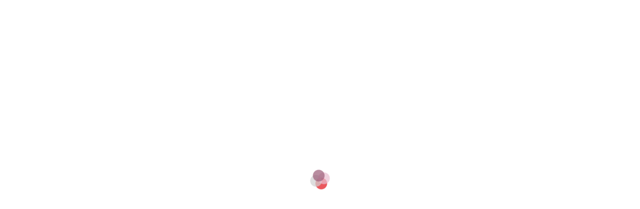

--- FILE ---
content_type: text/html; charset=UTF-8
request_url: https://www.ergaonline.com/fr/prod/1093/Ultra%20Recycled/ultra-recycled
body_size: 4769
content:
<!DOCTYPE html>
<html lang="fr">
<head>
<meta charset="utf-8">
<!--[if IE]>
    <meta http-equiv="X-UA-Compatible" content="IE=edge">
<![endif]-->
<meta name="viewport" content="width=device-width, initial-scale=1.0">
<title></title>
<meta name="Description" content="" />
<meta name="Keywords" content="" />
<base href="https://www.ergaonline.com/" /> 	
<link rel="shortcut icon" href="favicon.ico">
<!-- Bootstrap core CSS -->
<link href="css/bootstrap.css" rel="stylesheet">
<!-- CSS modules -->
<link rel="stylesheet" href="fonts/flaticon/flaticon.css">
<link rel="stylesheet" href="css/slick.css"/>
<link rel="stylesheet" href="css/liMarquee.css">
<link rel="stylesheet" href="css/colorbox.css">
<link rel="stylesheet" href="css/magnific-popup.css">
<link rel="stylesheet" href="css/jquery.nouislider.css">
<!-- Custom styles for this template -->
<link href="css/coolbaby.css" rel="stylesheet">
<!-- SLIDER REVOLUTION 4.x CSS SETTINGS -->
<link rel="stylesheet" type="text/css" href="rs-plugin/css/settings.css" media="screen"/>
<link rel="stylesheet" type="text/css" href="rs-plugin/css/extralayers.css" media="screen"/>
<style>
.custom-block .icon {
    border: 1px solid #d0d0d0;
    color: #e1121b;
    height: 20px;
    padding: 3px 0 0;
    text-align: center;
    width: 20px;
}
.custom-block .item {
    margin: 5px 0;
    min-height: 20px;
    padding: 0;
}
</style>
</head>
<body class="responsive">
<script>
  (function(i,s,o,g,r,a,m){i['GoogleAnalyticsObject']=r;i[r]=i[r]||function(){
  (i[r].q=i[r].q||[]).push(arguments)},i[r].l=1*new Date();a=s.createElement(o),
  m=s.getElementsByTagName(o)[0];a.async=1;a.src=g;m.parentNode.insertBefore(a,m)
  })(window,document,'script','//www.google-analytics.com/analytics.js','ga');

  ga('create', 'UA-42364498-1', 'ergaonline.com');
  ga('send', 'pageview');

</script>


<!--   <div id="fb-root"></div>
<script>(function(d, s, id) {
  var js, fjs = d.getElementsByTagName(s)[0];
  if (d.getElementById(id)) return;
  js = d.createElement(s); js.id = id;
  js.src = "//connect.facebook.net/it_IT/all.js#xfbml=1&appId=199054486885305";
  fjs.parentNode.insertBefore(js, fjs);
}(document, 'script', 'facebook-jssdk'));
</script>  !--><div class="loader">
	<div class="fond">
		<div class="contener_general">
			<div class="contener_mixte">
				<div class="ballcolor ball_1">
					 &nbsp;
				</div>
			</div>
			<div class="contener_mixte">
				<div class="ballcolor ball_2">
					 &nbsp;
				</div>
			</div>
			<div class="contener_mixte">
				<div class="ballcolor ball_3">
					 &nbsp;
				</div>
			</div>
			<div class="contener_mixte">
				<div class="ballcolor ball_4">
					 &nbsp;
				</div>
			</div>
		</div>
	</div>
</div>
<div class="hidden">
	<nav id="off-canvas-menu"><span class="icon icon-xl flaticon-delete30" id="off-canvas-menu-close"></span>
	<ul class="expander-list">
					<li><span class="name  "><a href="index.php" >HOMEPAGE</a></span</li><li><span class="name  "><span class="expander">-</span><a href="javascript:void()">Collection 2025 </a></span><ul><li><span class="name"><a href="catalogue.php?l=fr&cat=125">Novità 2025</a></span></li><li><span class="name"><a href="catalogue.php?l=fr&cat=102">Penne Ecologiche</a></span></li><li><span class="name"><a href="catalogue.php?l=fr&cat=104">Penne in plastica</a></span></li><li><span class="name"><a href="catalogue.php?l=fr&cat=123">Penne finitura Soft Touch</a></span></li><li><span class="name"><a href="catalogue.php?l=fr&cat=105">Penne in metallo</a></span></li><li><span class="name"><a href="catalogue.php?l=fr&cat=109">Astucci</a></span></li></ul></li><li><span class="name  "><a href="https://www.ergaonline.com/fr/193/certifications">Certifications</a></span></li><li><span class="name  "><span class="expander">-</span><a href="javascript:void()">Communication 3.60° </a></span></span><ul><li><span class="name"><a href="https://www.ergaonline.com/fr/18/communication-360">Communication 3.60°</a></span></li></ul></li><li><span class="name  "><a href="https://www.ergaonline.com/fr/13/download">Download</a></span></li><li><span class="name  "><span class="expander">-</span><a href="javascript:void()">Qui sommes nous </a></span></span><ul><li><span class="name"><a href="https://www.ergaonline.com/fr/14/histoire">Histoire</a></span></li><li><span class="name"><a href="https://www.ergaonline.com/fr/16/production">Production</a></span></li><li><span class="name"><a href="https://www.ergaonline.com/fr/15/vision-et-valeurs">Vision et valeurs</a></span></li><li><span class="name"><a href="https://www.ergaonline.com/fr/20/logistique-directe">Logistique directe</a></span></li></ul></li><li><span class="name  "><a href="https://www.ergaonline.com/fr/25/site-web-neutre">Site web neutre</a></span></li><li><span class="name  "><a href="https://www.ergaonline.com/fr/22/contacts">Contacts</a></span></li>	
	
	
	
		</ul>
	</nav>
</div><!-- //end Off Canvas Menu -->
<div id="outer">
	<div id="outer-canvas">
		<!-- Navbar -->
		<header>
		<!-- Search -->
		<!-- Back to top -->
		<div class="back-to-top">
			<span class="arrow-up"><img src="images/icon-scroll-arrow.png" alt=""></span><img src="images/icon-scroll-mouse.png" alt="">
		</div>
		<!-- //end Back to top -->
		<section class="navbar">
		<div class="background">
			<div class="container">
				<div class="row">
					<div class="header-left col-sm-5 col-md-8">
						<div class="row">
							<div class="navbar-logo col-xs-10 col-sm-10 col-md-6 text-center">
								<a href="index.php"><img src="images/logo.png" alt="Erga"></a>
							</div>
							<!-- Mobile menu Button-->
							<div class="col-xs-2 visible-xs">
								<div class="expand-nav compact-hidden">
									<a href="#off-canvas-menu" id="off-canvas-menu-toggle"><span class="icon icon-xl flaticon-menu29"></span></a>
								</div>
							</div>
							<!-- //end Mobile menu Button -->
							<!-- Logo -->
							<!-- //end Logo -->
							<div class="clearfix visible-xs">
							</div>
							<!-- Secondary menu -->
<!--   							<div class="top-link pull-right compact-visible">
								<div class="btn-outer btn-shopping-cart">
									<a href="#drop-shopcart" class="btn btn-xs btn-default open-cart" data-toggle="dropdown"><span class="icon icon-md flaticon-shopping66"></span><span class="badge">3</span></a>
								</div>
							</div>
  !-->						</div>
					</div>
					<div class="navbar-secondary-menu col-sm-7 col-md-4 compact-hidden">
<!--   						<div class="btn-group">
							<a href="#" title="Account" class="btn btn-xs btn-default dropdown-toggle" data-toggle="dropdown"><span class="icon icon-lg flaticon-business137"></span><span class="drop-title">Area Riservata</span></a>
							<ul class="dropdown-menu" role="menu">
								<li><a href="#">Account</a></li>
								<li><a href="#">Carrello</a></li>
								<li><a href="#">Ordini</a></li>
								<li class="divider"></li>
								<li><a href="#">Log In</a></li>
								<li><a href="#">Sign Up</a></li>
							</ul>
						</div>
  !-->						<div class="btn-group">
							<a href="#" title="Language" class="btn btn-xs btn-default dropdown-toggle" data-toggle="dropdown"><span class="icon icon-md flaticon-oval33"></span><span class="drop-title">Lingua</span></a>
							<ul class="dropdown-menu" role="menu">
							<li><a href="index.php?l=it"><span class="icon-flag icon-flag-it">&nbsp;</span> Italiano</a></li><li><a href="index.php?l=en"><span class="icon-flag icon-flag-en">&nbsp;</span> English</a></li>								<!--   <li><a href="#"><span class="icon-flag icon-flag-de">&nbsp;</span> German</a></li>
								<li><a href="#"><span class="icon-flag icon-flag-es">&nbsp;</span> Spanish</a></li>  !-->
							</ul>
						</div>
					</div>
				</div>
			</div>
			<!-- Main menu -->
			<div class="navbar-main-menu-outer hidden-xs">
				<div class="container">
					<dl class="navbar-main-menu">
					<dt class="item  "><a href="index.php" class="btn-main"><span class="icon icon-xl flaticon-home113"></span></a></dt><dd></dd><dt class="item  "><a href="javascript:void()" class="btn-main">Collection 2025</a></dt><dd class="item-content content-small"><div class="megamenuClose"></div><ul class="row-list"><li><a href="https://www.ergaonline.com/fr/cat/125/nouveaute-2025">Nouveauté 2025</a></li><li><a href="https://www.ergaonline.com/fr/cat/102/stylos-eco-friendly">Stylos Eco Friendly</a></li><li><a href="https://www.ergaonline.com/fr/cat/104/stylos-en-plastique">Stylos en plastique</a></li><li><a href="https://www.ergaonline.com/fr/cat/123/stylos-effet-soft-touch">Stylos effet Soft Touch</a></li><li><a href="https://www.ergaonline.com/fr/cat/105/stylos-en-metal">Stylos en métal</a></li><li><a href="https://www.ergaonline.com/fr/cat/109/etuis">Etuis</a></li></ul></dd><dt class="item  "><a href="https://www.ergaonline.com/fr/193/certifications" class="btn-main" >Certifications</a></dt><dd></dd><dt class="item  "><a href="https://www.ergaonline.com/fr/18/communication-360" class="btn-main">Communication 3.60°</a></dt><dd></dd><dt class="item  "><a href="https://www.ergaonline.com/fr/13/download" class="btn-main" >Download</a></dt><dd></dd><dt class="item  "><a href="javascript:void()" class="btn-main">Qui sommes nous</a></dt><dd class="item-content content-small"><div class="megamenuClose"></div><ul class="row-list"><li><a href="https://www.ergaonline.com/fr/14/histoire">Histoire</a></li><li><a href="https://www.ergaonline.com/fr/16/production">Production</a></li><li><a href="https://www.ergaonline.com/fr/15/vision-et-valeurs">Vision et valeurs</a></li><li><a href="https://www.ergaonline.com/fr/20/logistique-directe">Logistique directe</a></li></ul></dd><dt class="item  "><a href="https://www.ergaonline.com/fr/25/site-web-neutre" class="btn-main" >Site web neutre</a></dt><dd></dd><dt class="item  "><a href="https://www.ergaonline.com/fr/22/contacts" class="btn-main" >Contacts</a></dt><dd></dd>	
					</dl>
				</div>
			</div>
			<!-- //end Main menu -->
		</div>
		</section>		<!-- Navbar height -->
		<div class="navbar-height">
		</div>
		<!-- //end Navbar height -->
		</header>
		<!-- //end Navbar -->
		<!-- Breadcrumbs-->
		<section class="breadcrumbs">
		<div class="container">
			<a href="index.php">home</a><span class="divider">&nbsp;</span><a href="#">PRODUITS</a>
		</div>
		</section>
		<!-- //end Breadcrumbs -->
		<!-- Two columns content -->
		<div class="container">
		
			<div class="product-view row">
				<div class="col-sm-6 col-md-6 col-lg-5">
					<div class="single-product"><div class="image-thumbnail "  >
					<a href="public/foto/urwr112-2835.jpg" class="gallery-group" style="" id="coloregal1104">
								<img  src="public/foto/urwr112-2835.jpg"  alt=""  style="border:1px solid #999;width:99%;" id="colore1104" class="tutticolori" data-zoom-image="public/foto/urwr112-2835.jpg" /></a><a href="public/foto/uryr142.jpg" class="gallery-group" style="display:none" id="coloregal1105">
								<img  src="public/foto/uryr142.jpg"  alt=""  style="border:1px solid #999;width:99%;display:none" id="colore1105" class="tutticolori" data-zoom-image="public/foto/uryr142.jpg" /></a><a href="public/foto/urar152.jpg" class="gallery-group" style="display:none" id="coloregal1094">
								<img  src="public/foto/urar152.jpg"  alt=""  style="border:1px solid #999;width:99%;display:none" id="colore1094" class="tutticolori" data-zoom-image="public/foto/urar152.jpg" /></a><a href="public/foto/urrr162.jpg" class="gallery-group" style="display:none" id="coloregal1101">
								<img  src="public/foto/urrr162.jpg"  alt=""  style="border:1px solid #999;width:99%;display:none" id="colore1101" class="tutticolori" data-zoom-image="public/foto/urrr162.jpg" /></a><a href="public/foto/urfr172.jpg" class="gallery-group" style="display:none" id="coloregal1096">
								<img  src="public/foto/urfr172.jpg"  alt=""  style="border:1px solid #999;width:99%;display:none" id="colore1096" class="tutticolori" data-zoom-image="public/foto/urfr172.jpg" /></a><a href="public/foto/urpr182.jpg" class="gallery-group" style="display:none" id="coloregal1100">
								<img  src="public/foto/urpr182.jpg"  alt=""  style="border:1px solid #999;width:99%;display:none" id="colore1100" class="tutticolori" data-zoom-image="public/foto/urpr182.jpg" /></a><a href="public/foto/urbr192.jpg" class="gallery-group" style="display:none" id="coloregal1095">
								<img  src="public/foto/urbr192.jpg"  alt=""  style="border:1px solid #999;width:99%;display:none" id="colore1095" class="tutticolori" data-zoom-image="public/foto/urbr192.jpg" /></a><a href="public/foto/urtr202.jpg" class="gallery-group" style="display:none" id="coloregal1102">
								<img  src="public/foto/urtr202.jpg"  alt=""  style="border:1px solid #999;width:99%;display:none" id="colore1102" class="tutticolori" data-zoom-image="public/foto/urtr202.jpg" /></a><a href="public/foto/urvr212.jpg" class="gallery-group" style="display:none" id="coloregal1103">
								<img  src="public/foto/urvr212.jpg"  alt=""  style="border:1px solid #999;width:99%;display:none" id="colore1103" class="tutticolori" data-zoom-image="public/foto/urvr212.jpg" /></a><a href="public/foto/urmr222-2823.jpg" class="gallery-group" style="display:none" id="coloregal1098">
								<img  src="public/foto/urmr222-2823.jpg"  alt=""  style="border:1px solid #999;width:99%;display:none" id="colore1098" class="tutticolori" data-zoom-image="public/foto/urmr222-2823.jpg" /></a><a href="public/foto/urgr122.jpg" class="gallery-group" style="display:none" id="coloregal1097">
								<img  src="public/foto/urgr122.jpg"  alt=""  style="border:1px solid #999;width:99%;display:none" id="colore1097" class="tutticolori" data-zoom-image="public/foto/urgr122.jpg" /></a><a href="public/foto/urnr132.jpg" class="gallery-group" style="display:none" id="coloregal1099">
								<img  src="public/foto/urnr132.jpg"  alt=""  style="border:1px solid #999;width:99%;display:none" id="colore1099" class="tutticolori" data-zoom-image="public/foto/urnr132.jpg" /></a>					</div></div>
					
				</div>
				<div class="clearfix visible-xs">
				</div>
				<div class="col-sm-6 col-md-6 col-lg-7">
				<div class="col-sm-6 col-md-6 col-lg-8">
					<!--   <h2>Ultra Recycled</h2>  !-->
					<span class="price " style="color:#000">Ultra Recycled</span>
					<p><span><strong>Code: </strong></span><span >UR</span></p>
					<div class="brand-row">Corps solid givré en ABS 100% recyclé avec grip en caoutchouc 30% recyclé
Ecriture 2 Km - Bille ø 1 mm
Encre Dokumental disponible en bleu et noire in blue and black</div>
					<div class="divider divider-sm"></div>
					<div class="social-buttons">
						<span class="pull-left">Share:&nbsp;&nbsp;&nbsp;&nbsp;</span>
						<ul class="socials">
				<li><a href="https://www.facebook.com/sharer/sharer.php?u=https://www.ergaonline.com/fr/prod/1093/Ultra Recycled/ultra-recycled"><span class="icon flaticon-facebook12"></span></a></li>
				<li><a href="http://twitter.com/share?&amp;url=https://www.ergaonline.com/fr/prod/1093/Ultra Recycled/ultra-recycled"><span class="icon flaticon-twitter20"></span></a></li>
				<li><a href="https://plus.google.com/share?url=https://www.ergaonline.com/fr/prod/1093/Ultra Recycled/ultra-recycled"><span class="icon flaticon-google10"></span></a></li>
				<li><a href="http://www.pinterest.com/pin/create/button/?url=https://www.ergaonline.com/fr/prod/1093/Ultra Recycled/ultra-recycled/&amp;description=Ultra Recycled"><span class="icon flaticon-pinterest9"></span></a></li>
						</ul>
					</div>
					<div class="excerpt" ><hr></div><img src="admpanel/assets/icon/pdf_file.png" alt="" width="25" style="margin:0px"/>&nbsp;
						<a href="public/file/ultra-price.pdf" target="_blank" class="link_file">Prix ​​publics 2023</a><br> <img src="admpanel/assets/icon/pdf_file.png" alt="" width="25" style="margin:0px"/>&nbsp;
						<a href="public/file/ultra-recycled.pdf" target="_blank" class="link_file">Fiche technique</a><br> 					
					
					
					
				</div>
				<section class="col-sm-12 col-md-6 col-lg-4 module">
				<h3 style="padding:0px">Communication 3.60</h3>
				<section class="custom-block">
                <a class="item" href="https://www.ergaonline.com/fr/18/communication-360#pattern"><img src="public/foto/pattern.jpg" alt="Pattern" style="width:70px"><div class="text"><span class="title">Pattern</span><span class="description"></span></div></a>               </section>
				
				<!-- Services -->
				
				<!-- //end Services -->
				</section>
				
				

				</div>
				<div class="col-sm-12 col-md-12 col-lg-12">
				<div class="wrapper" style="margin-top:10px">
					<div style="width:70px;float:left;margin:5px"><a href="javascript:void()" class="item cambiacolore" val_id="1104"><img  src="images/colori/bianco-r.jpg"  alt="Bianco-R" style="width:70px" /><br><span >Blanc-R</span></a></div><div style="width:70px;float:left;margin:5px"><a href="javascript:void()" class="item cambiacolore" val_id="1105"><img  src="images/colori/giallo-r.jpg"  alt="Giallo-R" style="width:70px" /><br><span >Jaune-R</span></a></div><div style="width:70px;float:left;margin:5px"><a href="javascript:void()" class="item cambiacolore" val_id="1094"><img  src="images/colori/arancione-r.jpg"  alt="Arancione-R" style="width:70px" /><br><span >Orange-R</span></a></div><div style="width:70px;float:left;margin:5px"><a href="javascript:void()" class="item cambiacolore" val_id="1101"><img  src="images/colori/rosso-r.jpg"  alt="Rosso-R" style="width:70px" /><br><span >Rouge-R</span></a></div><div style="width:70px;float:left;margin:5px"><a href="javascript:void()" class="item cambiacolore" val_id="1096"><img  src="images/colori/fucsia-r.jpg"  alt="Fucsia-R" style="width:70px" /><br><span >Fuxia-R</span></a></div><div style="width:70px;float:left;margin:5px"><a href="javascript:void()" class="item cambiacolore" val_id="1100"><img  src="images/colori/viola-r.jpg"  alt="Viola-R" style="width:70px" /><br><span >Violet-R</span></a></div><div style="width:70px;float:left;margin:5px"><a href="javascript:void()" class="item cambiacolore" val_id="1095"><img  src="images/colori/blu-r.jpg"  alt="Blu-R" style="width:70px" /><br><span >Bleu-R</span></a></div><div style="width:70px;float:left;margin:5px"><a href="javascript:void()" class="item cambiacolore" val_id="1102"><img  src="images/colori/azzurro-r.jpg"  alt="Azzurro-R" style="width:70px" /><br><span >Azur-R</span></a></div><div style="width:70px;float:left;margin:5px"><a href="javascript:void()" class="item cambiacolore" val_id="1103"><img  src="images/colori/verde-r.jpg"  alt="Verde-R" style="width:70px" /><br><span >Vert-R</span></a></div><div style="width:70px;float:left;margin:5px"><a href="javascript:void()" class="item cambiacolore" val_id="1098"><img  src="images/colori/warm-gray-r.jpg"  alt="Warm-gray-R" style="width:70px" /><br><span >Warm-gray-R</span></a></div><div style="width:70px;float:left;margin:5px"><a href="javascript:void()" class="item cambiacolore" val_id="1097"><img  src="images/colori/grigio-r.jpg"  alt="Grigio-R" style="width:70px" /><br><span >Gris-R</span></a></div><div style="width:70px;float:left;margin:5px"><a href="javascript:void()" class="item cambiacolore" val_id="1099"><img  src="images/colori/nero-r.jpg"  alt="Nero-R" style="width:70px" /><br><span >Noir-R</span></a></div>				</div>
				
				</div>
							</div>
			<!-- //end Product view -->
		</div>
		<!-- New Products -->
		<section class="container content slider-products">
		<div class="dotted-line right-space">
		</div>
		<!-- Products list -->
		<div class="pull-left vertical_title_outer right-space">
			<div>
				<span>Vous aimerez aussi</span>
			</div>
		</div>
		<div class="pull-left carousel_outer">
			<div class="product-carousel">
			<div style="border: solid red 1px; margin: 2px;"><p style="margin: 0 0 2px 0; padding: 0; background-color: #DDF;"><strong style="padding: 0 3px; background-color: red; color: white;">Error:</strong> <span style="font-family: monospace;">SELECT * FROM cms_set1 WHERE attiva = 'SI'   AND (id_action = '0' OR id_action = '') AND id NOT LIKE '1093' ORDER BY  LIMIT 0,0 </span></p><p style="margin: 2px;">You have an error in your SQL syntax; check the manual that corresponds to your MySQL server version for the right syntax to use near 'LIMIT 0,0' at line 1</p></div>

--- FILE ---
content_type: text/css
request_url: https://www.ergaonline.com/fonts/flaticon/flaticon.css
body_size: 1292
content:
@font-face {
	font-family: "Flaticon";
	src: url("flaticon.eot");
	src: url("flaticon.eot#iefix") format("embedded-opentype"),
	url("flaticon.woff") format("woff"),
	url("flaticon.ttf") format("truetype"),
	url("flaticon.svg") format("svg");
	font-weight: normal;
	font-style: normal;
}

[class^="flaticon-"]:before, [class*=" flaticon-"]:before,
[class^="flaticon-"]:after, [class*=" flaticon-"]:after {   
	font-family: Flaticon;
	font-size: 16px;
	font-style: normal;
   -webkit-font-smoothing: antialiased;
}
[class^="flaticon-"].icon-xs:before, [class*=" flaticon-"].icon-xs:before,
[class^="flaticon-"].icon-xs:after, [class*=" flaticon-"].icon-xs:after {   
	font-size: 11px;
}
[class^="flaticon-"].icon-sm:before, [class*=" flaticon-"].icon-sm:before,
[class^="flaticon-"].icon-sm:after, [class*=" flaticon-"].icon-sm:after {   
	font-size: 14px;
}
[class^="flaticon-"].icon-lg:before, [class*=" flaticon-"].icon-lg:before,
[class^="flaticon-"].icon-lg:after, [class*=" flaticon-"].icon-lg:after {   
	font-size: 18px;
}
[class^="flaticon-"].icon-xl:before, [class*=" flaticon-"].icon-xl:before,
[class^="flaticon-"].icon-xl:after, [class*=" flaticon-"].icon-xl:after {   
	font-size: 22px;
}
[class^="flaticon-"].icon-xxl:before, [class*=" flaticon-"].icon-xxl:before,
[class^="flaticon-"].icon-xxl:after, [class*=" flaticon-"].icon-xxl:after {   
	font-size: 28px;
}
[class^="flaticon-"].icon-xxxl:before, [class*=" flaticon-"].icon-xxxl:before,
[class^="flaticon-"].icon-xxxl:after, [class*=" flaticon-"].icon-xxxl:after {   
	font-size: 32px;
}
a.icon:hover { text-decoration:none;}
.flaticon-31:before {
	content: "\e000";
}
.flaticon-32:before {
	content: "\e001";
}
.flaticon-404:before {
	content: "\e002";
}
.flaticon-add133:before {
	content: "\e003";
}
.flaticon-add139:before {
	content: "\e004";
}
.flaticon-airplane70:before {
	content: "\e005";
}
.flaticon-attachment13:before {
	content: "\e006";
}
.flaticon-bars34:before {
	content: "\e007";
}
.flaticon-big58:before {
	content: "\e008";
}
.flaticon-black302:before {
	content: "\e009";
}
.flaticon-brief:before {
	content: "\e00a";
}
.flaticon-business:before {
	content: "\e00b";
}
.flaticon-business137:before {
	content: "\e00c";
}
.flaticon-calculator30:before {
	content: "\e00d";
}
.flaticon-calendar53:before {
	content: "\e00e";
}
.flaticon-cellphone5:before {
	content: "\e00f";
}
.flaticon-check34:before {
	content: "\e010";
}
.flaticon-check35:before {
	content: "\e011";
}
.flaticon-checklist3:before {
	content: "\e012";
}
.flaticon-clock61:before {
	content: "\e013";
}
.flaticon-close19:before {
	content: "\e014";
}
.flaticon-coin11:before {
	content: "\e015";
}
.flaticon-correct8:before {
	content: "\e016";
}
.flaticon-credit22:before {
	content: "\e017";
}
.flaticon-credit3:before {
	content: "\e018";
}
.flaticon-cup38:before {
	content: "\e019";
}
.flaticon-delete30:before {
	content: "\e01a";
}
.flaticon-dollar144:before {
	content: "\e01b";
}
.flaticon-down13:before {
	content: "\e01c";
}
.flaticon-down14:before {
	content: "\e01d";
}
.flaticon-email27:before {
	content: "\e01e";
}
.flaticon-envelope4:before {
	content: "\e01f";
}
.flaticon-facebook12:before {
	content: "\e020";
}
.flaticon-garbage4:before {
	content: "\e021";
}
.flaticon-gift1:before {
	content: "\e022";
}
.flaticon-global10:before {
	content: "\e023";
}
.flaticon-globe5:before {
	content: "\e024";
}
.flaticon-google10:before {
	content: "\e025";
}
.flaticon-group41:before {
	content: "\e026";
}
.flaticon-hand129:before {
	content: "\e027";
}
.flaticon-heart15:before {
	content: "\e028";
}
.flaticon-heart68:before {
	content: "\e029";
}
.flaticon-home113:before {
	content: "\e02a";
}
.flaticon-idea12:before {
	content: "\e02b";
}
.flaticon-instagram:before {
	content: "\e02c";
}
.flaticon-left33:before {
	content: "\e02d";
}
.flaticon-left37:before {
	content: "\e02e";
}
.flaticon-left65:before {
	content: "\e02f";
}
.flaticon-like:before {
	content: "\e030";
}
.flaticon-link23:before {
	content: "\e031";
}
.flaticon-linkedin11:before {
	content: "\e032";
}
.flaticon-lock26:before {
	content: "\e033";
}
.flaticon-machine2:before {
	content: "\e034";
}
.flaticon-menu29:before {
	content: "\e035";
}
.flaticon-new78:before {
	content: "\e036";
}
.flaticon-news:before {
	content: "\e037";
}
.flaticon-open7:before {
	content: "\e038";
}
.flaticon-outlined3:before {
	content: "\e039";
}
.flaticon-oval33:before {
	content: "\e03a";
}
.flaticon-pencil43:before {
	content: "\e03b";
}
.flaticon-phone16:before {
	content: "\e03c";
}
.flaticon-phone163:before {
	content: "\e03d";
}
.flaticon-piggy10:before {
	content: "\e03e";
}
.flaticon-piggy8:before {
	content: "\e03f";
}
.flaticon-pinterest9:before {
	content: "\e040";
}
.flaticon-plane15:before {
	content: "\e041";
}
.flaticon-play45:before {
	content: "\e042";
}
.flaticon-player3:before {
	content: "\e043";
}
.flaticon-price1:before {
	content: "\e044";
}
.flaticon-profile8:before {
	content: "\e045";
}
.flaticon-rectangular25:before {
	content: "\e046";
}
.flaticon-recycle59:before {
	content: "\e047";
}
.flaticon-round41:before {
	content: "\e048";
}
.flaticon-round43:before {
	content: "\e049";
}
.flaticon-round8:before {
	content: "\e04a";
}
.flaticon-search8:before {
	content: "\e04b";
}
.flaticon-settings9:before {
	content: "\e04c";
}
.flaticon-shopping155:before {
	content: "\e04d";
}
.flaticon-shopping185:before {
	content: "\e04e";
}
.flaticon-shopping2:before {
	content: "\e04f";
}
.flaticon-shopping66:before {
	content: "\e050";
}
.flaticon-shopping9:before {
	content: "\e051";
}
.flaticon-skype12:before {
	content: "\e052";
}
.flaticon-social19:before {
	content: "\e053";
}
.flaticon-special:before {
	content: "\e054";
}
.flaticon-star129:before {
	content: "\e055";
}
.flaticon-tag31:before {
	content: "\e056";
}
.flaticon-tag43:before {
	content: "\e057";
}
.flaticon-tags:before {
	content: "\e058";
}
.flaticon-talk8:before {
	content: "\e059";
}
.flaticon-text45:before {
	content: "\e05a";
}
.flaticon-text46:before {
	content: "\e05b";
}
.flaticon-three1:before {
	content: "\e05c";
}
.flaticon-tiles:before {
	content: "\e05d";
}
.flaticon-twitter20:before {
	content: "\e05e";
}
.flaticon-two125:before {
	content: "\e05f";
}
.flaticon-up21:before {
	content: "\e060";
}
.flaticon-up22:before {
	content: "\e061";
}
.flaticon-user91:before {
	content: "\e062";
}
.flaticon-view9:before {
	content: "\e063";
}
.flaticon-welldone:before {
	content: "\e064";
}
.flaticon-write13:before {
	content: "\e065";
}
.flaticon-youtube18:before {
	content: "\e066";
}
.flaticon-zoom45:before {
	content: "\e067";
}
/*fix padding */

.flaticon-phone163:before {
	margin-left: -2px;
    margin-right: 2px;
}


--- FILE ---
content_type: text/css
request_url: https://www.ergaonline.com/css/colorbox.css
body_size: 1280
content:
/*
    Colorbox Core Style:
    The following CSS is consistent between example themes and should not be altered.
*/
#colorbox, #cboxOverlay, #cboxWrapper {
	position:absolute;
	top:0;
	left:0;
	z-index:99999;
	overflow:hidden;
}
#cboxWrapper {
	max-width:none;
}
#cboxOverlay {
	position:fixed;
	width:100%;
	height:100%;
}
#cboxMiddleLeft, #cboxBottomLeft {
	clear:left;
}
#cboxContent {
	position:relative;
}
#cboxLoadedContent {
	-webkit-overflow-scrolling: touch;
	overflow:hidden !important;
}
#cboxTitle {
	margin:0;
}
#cboxLoadingOverlay, #cboxLoadingGraphic {
	position:absolute;
	top:0;
	left:0;
	width:100%;
	height:100%;
}
#cboxPrevious, #cboxNext, #cboxClose, #cboxSlideshow {
	cursor:pointer;
}
.cboxPhoto {
	float:left;
	margin:auto;
	border:0;
	display:block;
	max-width:none;
	-ms-interpolation-mode:bicubic;
}
.cboxIframe {
	width:100%;
	height:100%;
	display:block;
	border:0;
	padding:0;
	margin:0;
}
#colorbox, #cboxContent, #cboxLoadedContent {
	box-sizing:content-box;
	-moz-box-sizing:content-box;
	-webkit-box-sizing:content-box;
}
/* 
    User Style:
    Change the following styles to modify the appearance of Colorbox.  They are
    ordered & tabbed in a way that represents the nesting of the generated HTML.
*/
#cboxOverlay {
	background:#000;
	opacity: 0.55;
	filter: alpha(opacity = 55);
}
#colorbox {
	outline:0;
}
#cboxContent {
/*	background:#000;
*/}
.cboxIframe {
	background:#fff;
}
#cboxError {
	padding:50px;
	border:1px solid #ccc;
}
#cboxLoadedContent {
	border: none;
	background:#fff;
}
#cboxTitle {
	position:absolute;
	top:-20px;
	left:0;
	color:#ccc;
}
#cboxCurrent {
	position:absolute;
	top:-20px;
	right:0px;
	color:#ccc;
}
/*        #cboxLoadingGraphic{background:url(images/loading.gif) no-repeat center center;}
*/
        /* these elements are buttons, and may need to have additional styles reset to avoid unwanted base styles */
        #cboxPrevious, #cboxNext, #cboxSlideshow, #cboxClose {
	border:0;
	padding:0;
	margin:0;
	overflow:visible;
	width:auto;
	background:none;
}
/* avoid outlines on :active (mouseclick), but preserve outlines on :focus (tabbed navigating) */
        #cboxPrevious:active, #cboxNext:active, #cboxSlideshow:active, #cboxClose:active {
	outline:0;
}
#cboxSlideshow {
	position:absolute;
	top:-20px;
	right:90px;
	color:#fff;
}
#cboxPrevious, #cboxNext {
	opacity:0;
	position:absolute;	height: 54px;
	width: 54px;
	cursor: pointer;
	background: none;
	color: transparent;
	text-align:center;
	border: 2px solid #3a3a3a;
	outline: none;
	margin-top:-28px;
	top:50%;
	text-indent:-9999px;
}
#colorbox:hover #cboxPrevious, #colorbox:hover #cboxNext, #colorbox:hover #cboxClose { opacity:1;}
#cboxPrevious {
	left:5px;
}
#cboxNext {
	right:5px;
}

#cboxPrevious:before, #cboxNext:before {
	display:block;
	position:relative;
	font-family: "Flaticon";
	font-size:14px !important;
	line-height:50px !important;
	content: '\e02d';
	color: #3a3a3a;
	margin: 0 0 0 -2px;
	text-indent:0;
}
#cboxNext:before {
	content: '\e042';
	margin: 0 0 0 2px
}
#cboxClose {
	position:absolute;
	opacity:0;
	top:15px;
	right:15px;
	display:block;
	width:15px;
	height:15px;
	text-indent:-9999px;
	outline: none;
}
.touch #cboxClose { opacity: 1 !important;}
#cboxClose:before {
	position:absolute;
	top:0;
	left:0;
	text-indent:0;
	font-family: Flaticon;
	content: "\e01a";
	font-size:14px !important;
}
#cboxClose:hover {
}
.canvas-menu #cboxClose:before {
	color:#fff;
}
.canvas-menu #cboxLoadedContent {
	background: #242424;
}
.gallery-popup #cboxClose:before {
	font-size:20px !important;
}


--- FILE ---
content_type: text/css
request_url: https://www.ergaonline.com/css/jquery.nouislider.css
body_size: 645
content:
/*! noUiSlider - 7.0.9 - 2014-10-08 16:49:45 */


.noUi-target, .noUi-target * {
	-webkit-touch-callout:none;
	-webkit-user-select:none;
	-ms-touch-action:none;
	-ms-user-select:none;
	-moz-user-select:none;
	-moz-box-sizing:border-box;
	box-sizing:border-box
}
.noUi-target {
	position:relative
}
.noUi-base {
	width:100%;
	height:100%;
	position:relative;
	margin-top:10px;
}
.noUi-origin {
	position:absolute;
	right:0;
	top:0;
	left:0;
	bottom:0
}
.noUi-handle {
	position:relative;
	z-index:1
}
.noUi-stacking .noUi-handle {
	z-index:10
}
.noUi-state-tap .noUi-origin {
-webkit-transition:left .3s, top .3s;
transition:left .3s, top .3s
}
.noUi-state-drag * {
	cursor:inherit!important
}
.noUi-base {
	-webkit-transform:translate3d(0, 0, 0);
	transform:translate3d(0, 0, 0)
}
.noUi-horizontal {
	height:4px
}
.noUi-horizontal .noUi-handle {
	width:20px;
	height:17px;
	left: 0;
	top:-6px;
	cursor: pointer;
}
.noUi-horizontal .noUi-handle.noUi-handle-upper {
	left:-20px;
}
.noUi-background {
	background:#f1f1f1;
}
.noUi-connect {
	background:#c69c6d;
	-webkit-transition:background 450ms;
	transition:background 450ms
}
.noUi-dragable {
	cursor:w-resize
}
.noUi-vertical .noUi-dragable {
	cursor:n-resize
}
.noUi-handle {
	border:1px solid #e8e8e8;
	border-radius:2px;
	background:#fff;
	cursor:default;
}
.noUi-handle:after, .noUi-handle:before {
	content:"";
	display:block;
	position:absolute;
	height:4px;
	width:6px;
	border-top: 1px solid #e8e8e8;
	border-bottom: 1px solid #e8e8e8;
	left:6px;
	top:4px
}
.noUi-handle:after {
	top:10px;
	border-bottom: none;
}

[disabled] .noUi-connect, [disabled].noUi-connect {
	background:#B8B8B8
}
[disabled] .noUi-handle {
	cursor:not-allowed
}


--- FILE ---
content_type: text/css
request_url: https://www.ergaonline.com/css/coolbaby.css
body_size: 22922
content:
/*------------------------------------------------------------------
[Table of contents]

	Google font import
	Page Preloader
1.  COMMON STYLES ()
2.  HEADER
3.  CONTENT
4.  FOOTER
5.  PRODUCT
6.  ANIMATION
old font. Sintony. Open Sans

-------------------------------------------------------------------*/
/* Google font */

@import url("https://fonts.googleapis.com/css?family=PT Sans%3A400%2C700");
@import url("https://fonts.googleapis.com/css?family=Poiret One");
@import url('https://fonts.googleapis.com/css?family=Open+Sans');
@import url('https://fonts.googleapis.com/css?family=PT+Sans');
/* Page Preloader */

.slidedue  {
	width: 90%
}
.loader {
	position: fixed;
	left: 0;
	top: 0;
	width: 100%;
	height: 100%;
	z-index: 9999;
	background: #fff
}
.facebook-widget {
	position: relative
}
.facebook-widget .loader {
	position: absolute;
	left: 0;
	top: 0;
	width: 100%;
	height: 200px;
	z-index: 9999;
	background: none
}
.fond {
	position: absolute;
	text-align: center;
	top: 50%;
	left: 50%;
	width: 44px;
	height: 44px;
	margin-top: -22px;
	margin-left: -22px
}
.contener_general {
	-webkit-animation: animball_two 1s infinite;
	-ms-animation: animball_two 1s infinite;
	animation: animball_two 1s infinite;
	width: 44px;
	height: 44px
}
.contener_mixte {
	width: 44px;
	height: 44px;
	position: absolute
}
.ballcolor {
	width: 20px;
	height: 20px;
	border-radius: 50%
}
.ball_1, .ball_2, .ball_3, .ball_4 {
	position: absolute;
	-webkit-animation: animball_one 1s infinite ease;
	-ms-animation: animball_one 1s infinite ease;
	animation: animball_one 1s infinite ease
}
.ball_1 {
	background-color: #e1121b;
	top: 0;
	left: 0
}
.ball_2 {
	background-color: #d0d0d0;
	top: 0;
	left: 24px
}
.ball_3 {
	background-color: #e9bfd1;
	top: 24px;
	left: 0
}
.ball_4 {
	background-color: #9c5e79;
	top: 24px;
	left: 24px
}
@-webkit-keyframes animball_one {
0% {
position:absolute
}
50% {
top:12px;
left:12px;
position:absolute;
opacity:0.5
}
100% {
position:absolute
}
}
@-ms-keyframes animball_one {
0% {
position:absolute
}
50% {
top:12px;
left:12px;
position:absolute;
opacity:0.5
}
100% {
position:absolute
}
}
@keyframes animball_one {
0% {
position:absolute
}
50% {
top:12px;
left:12px;
position:absolute;
opacity:0.5
}
100% {
position:absolute
}
}
@-webkit-keyframes animball_two {
0% {
-webkit-transform:rotate(0deg) scale(1)
}
50% {
-webkit-transform:rotate(360deg) scale(1.3)
}
100% {
-webkit-transform:rotate(720deg) scale(1)
}
}
@-ms-keyframes animball_two {
0% {
-ms-transform:rotate(0deg) scale(1)
}
50% {
-ms-transform:rotate(360deg) scale(1.3)
}
100% {
-ms-transform:rotate(720deg) scale(1)
}
}
@keyframes animball_two {
0% {
-webkit-transform:rotate(0deg) scale(1);
transform:rotate(0deg) scale(1)
}
50% {
-webkit-transform:rotate(360deg) scale(1.3);
transform:rotate(360deg) scale(1.3)
}
100% {
-webkit-transform:rotate(720deg) scale(1);
transform:rotate(720deg) scale(1)
}
}
/* -------------------------------------------------------------- */
/* 1. Common Styles
-------------------------------------------------------------- */

html, html a {
	-webkit-font-smoothing: antialiased
}
html {
	-ms-overflow-style: scrollbar;
	overflow-y: scroll;
	overflow-x: hidden;
}
body {
	font: 1.4em/1.2em "PT Sans", sans-serif;
	color: #000
}
a, a:active, a:focus, a:hover, a:visited {
	color: #000;
	outline: 0
}
a:active, a:focus, a:visited {
	text-decoration: none
}
p {
	margin: 0 0 1em;
	padding: 0;
	line-height: 1.4em
}
/*headers*/

h1 {
	margin: 0;
	padding: 0 0 0.7em;
	font: 2.46em "PT Sans", sans-serif;
	/****    text-transform: uppercase;   ****/
	color: #000
}
h2 {
	margin: 0;
	padding: 0 0 1em;
	font: 1.833em/1em "PT Sans", sans-serif;
	/****    text-transform: uppercase;   ****/
	color: #000
}
h3 {
	margin: 0;
	padding: 0 0 0.95em;
	font: 1.5em "PT Sans", sans-serif;
	/****    text-transform: uppercase;   ****/
	color: #000
}
h4 {
	margin: 0;
	padding: 0 0 .8em;
	font: 1.4em "PT Sans", sans-serif;
	/****    text-transform: uppercase;   ****/
	color: #000
}
h5 {
	margin: 0;
	padding: 0 0 .8em;
	font: 1.384em "PT Sans", sans-serif;
	/****    text-transform: uppercase;   ****/
	color: #2b2b2b
}
h6 {
	margin: 0;
	padding: 0 0 .8em;
	font: 1.077em "PT Sans", sans-serif;
	/****    text-transform: uppercase;   ****/
	color: #2b2b2b
}
h1 .sub-header, h2 .sub-header, h3 .sub-header, h4 .sub-header {
	font-size: 12px;
	/****    text-transform: uppercase;   ****/
	display: block
}
h1 .sub-header {
	font-size: 16px
}
/*form default*/

.form-control {
	line-height: 1.5em;
	color: #333;
	margin-bottom: 8px
}
.form-control::-webkit-input-placeholder {
padding:1px 0
}
.checkbox input[type="checkbox"], .checkbox-inline input[type="checkbox"], .radio input[type="radio"], .radio-inline input[type="radio"] {
	margin-top: 0
}
input[type="checkbox"]:focus, input[type="file"]:focus, input[type="radio"]:focus {
	outline: none
}
.touch input[type="text"], .touch input[type="email"], .touch input[type="search"], .touch input[type="password"] {
	-webkit-appearance: none;
	-moz-appearance: none
}
label {
	font-weight: 400;
	margin-bottom: 7px
}
label.light {
	color: #717171
}
.required {
	color: red
}
.form-control {
	-webkit-box-shadow: none;
	box-shadow: none;
	border-radius: 0;
	height: 37px;
	line-height: 1.4em;
	padding: 10px 14px;
	font-size: .9em;
	text-transform: uppercase
}
.form-control:focus {
	-webkit-box-shadow: none;
	box-shadow: none
}
/*services styles*/

.upper {
	text-transform: uppercase
}
.inline {
	display: inline
}
.overflow {
	overflow: hidden;
	width: 100%
}
.line-divider {
	border-bottom: 1px dotted #cacaca;
	height: 1px
}
.divider-xxs {
	margin: 0;
	height: 1px;
	line-height: 1px;
	clear: both
}
.divider-xs {
	height: 10px;
	line-height: 10px;
	clear: both
}
.divider-sm {
	height: 20px;
	clear: both
}
.divider-md {
	height: 30px;
	clear: both
}
.divider-lg {
	height: 40px;
	clear: both
}
.divider-xl {
	height: 50px;
	clear: both
}
.full-width {
	width: 100%;
	max-width: none
}
.caret.min {
	border-top: 2px solid #333;
	border-right: 2px solid transparent;
	border-bottom: 0 dotted;
	border-left: 2px solid transparent;
	position: relative;
	top: -1px;
	right: -2px;
	margin-left: 4px
}
.label-cool {
	background: #f5003a
}
.content {
	padding-top: 35px;
	padding-bottom: 20px
}
/*Dropdowns*/

.dropdown-menu {
	z-index: 1001;
	-webkit-box-shadow: 0 1px 3px rgba(5,5,5,0.1);
	box-shadow: 0 1px 3px rgba(5,5,5,0.1);
	border: 1px solid rgba(0,0,0,0.05);
	font-size: 1em;
	border-radius: 0
}
.dropdown-menu>li>a:focus {
	background-color: inherit
}
.dropdown-menu>li>a:focus:hover {
	background-color: #f5f5f5
}
/*custom lists*/

/*simple list*/

.simple-list {
	margin: 0;
	padding: 0;
	list-style-type: none
}
.simple-list ul {
	margin: 0;
	padding: 0;
	list-style-type: none;
	position: relative;
	bottom: -0.8em
}
.simple-list li {
	margin: 0;
	padding: 0 0 12px;
	position: relative
}
.simple-list li input[type=checkbox] {
	position: absolute;
	top: 0;
	left: 0;
	margin: 0
}
.simple-list li span.label {
	display: block;
	text-align: left;
	font-size: 0.917em;
	white-space: normal;
	margin: 0 0 0 16px;
	color: #000
}
.simple-list li.color {
	padding-left: 20px
}
.simple-list li.color:before {
	position: absolute;
	display: block;
	left: 0;
	top: 2px;
	width: 10px;
	height: 10px;
	border: 1px solid #ccc;
	font-family: Flaticon;
	content: " ";
	font-size: 0.9em;
	line-height: 0.7em;
	color: #e1121b
}
.simple-list li.color.black:before {
	background: #000
}
.simple-list li.color.brown:before {
	background: #976943
}
.simple-list li.color.white:before {
	background: #fff
}
.simple-list li.color.gray:before {
	background: #b6b6b6
}
.simple-list li.color.red:before {
	background: #ff0000
}
.simple-list li.color.green:before {
	background: #35ca1b
}
.simple-list li.color.blue:before {
	background: #115fef
}

.simple-list li.active:before {
	content: "\e010"
}
/*tree list*/

.tree-list {
	margin: 0;
	padding: 0;
	list-style-type: none;
	position: relative
}
.tree-list>li>a {
	font-weight: bold;
	text-transform: uppercase
}
.tree-list li {
	margin: 0;
	padding: 0 0 12px 0;
	position: relative
}
.tree-list ul {
	margin: 5px 0 -5px 4px;
	padding: 0;
	list-style-type: none;
	border-left: 1px dotted #cacaca
}
.tree-list ul li {
	padding: 5px 0 5px 12px
}
.tree-list ul li:before {
	position: absolute;
	display: block;
	left: 1px;
	top: 8px;
	width: 8px;
	height: 1px;
	border-top: 1px dotted #cacaca;
	content: " "
}
.section-divider {
	border-bottom: 1px dotted #cacaca;
	height: 24px
}
/*arrow list*/

.arrow-list {
	padding: 0;
	list-style-type: none;
	display: inline-block;
	margin: 0 auto;
	text-align: left
}
.arrow-list li {
	margin: 0;
	padding: 0 0 7px 15px;
	position: relative;
	text-transform: uppercase
}
.arrow-list li:before {
	font-family: 'Flaticon';
	content: "\e042";
	display: inline;
	font-size: 0.7em;
	position: absolute;
	left: 0
}
ul.tags {
	padding: 0;
	margin: 5px 0 0 0;
	list-style: none
}
ul.tags li {
	float: left;
	margin-bottom: 5px;
	margin-right: 5px
}
ul.tags li a {
	display: block;
	border: 1px dotted #cacaca;
	padding: 0 6px;
	border-radius: 2px;
	font-size: 0.917em;
	line-height: 2.3em;
	text-transform: uppercase;
	text-decoration: none
}
ul.tags li a:hover {
	border-color: #242424;
	background-color: #242424;
	color: #e1121b !important
}
/*styled list*/

.styled-list {
	line-height: 18px;
	list-style: outside none none;
	margin: 0 0 20px;
	padding: 0;
	position: relative;
	text-transform: uppercase
}
.styled-list li {
	margin-bottom: 9px;
	padding: 0
}
.styled-list li:before {
	float: left
}
.styled-list .circle li, .styled-list.circle li {
	list-style: outside none none;
	margin-left: 0;
	padding-left: 0;
	text-indent: 0
}
.styled-list .circle li:before, .styled-list.circle li:before {
	content: "\25CF";
	font-size: 12px;
	margin: -1px 10px 0 0
}
.styled-list ul {
	margin-left: 0;
	padding: 9px 0 0
}
.styled-list ul.circle li:before {
	content: "\25CB"
}
ul.sitemap.styled-list.circle ul li:before {
	content: "\25CF"
}
ul.sitemap.styled-list.circle ul ul li:before {
	content: "\25CB"
}
.styled-list.decimal {
	list-style: outside decimal;
	margin-left: 25px
}
.styled-list.decimal li {
	padding-left: 0;
	text-indent: 0
}
.list-group-item:first-child, .list-group-item:last-child {
	border-radius: 0
}
.list-group-item:last-child {
	border-bottom: none
}
.list-group-item {
	border-radius: 0;
	position: relative;
	display: block;
	padding: 12px 0;
	border: none;
	margin-bottom: 0;
	border-bottom: 1px dotted #cacaca
}
.list-group-item a {
	font-size: 1.167em
}
/*big icon*/

.big-icon {
	margin-bottom: 25px;
	color: #999999
}
.big-icon [class^="flaticon-"]:before, .big-icon [class*=" flaticon-"]:before, .big-icon [class^="flaticon-"]:after, .big-icon [class*=" flaticon-"]:after {
	font-size: 160px;
	line-height: 1em
}

@media (min-width: 768px) and (max-width: 991px) {
body.responsive .big-icon [class^="flaticon-"]:before, body.responsive .big-icon [class*=" flaticon-"]:before, body.responsive .big-icon [class^="flaticon-"]:after, body.responsive .big-icon [class*=" flaticon-"]:after {
	font-size: 100px;
	margin-bottom: 20px
}
}

@media (min-width: 480px) and (max-width: 767px) {
body.responsive .big-icon [class^="flaticon-"]:before, body.responsive .big-icon [class*=" flaticon-"]:before, body.responsive .big-icon [class^="flaticon-"]:after, body.responsive .big-icon [class*=" flaticon-"]:after {
	font-size: 80px;
	margin-bottom: 20px
}
}

@media (max-width: 479px) {
body.responsive .big-icon [class^="flaticon-"]:before, body.responsive .big-icon [class*=" flaticon-"]:before, body.responsive .big-icon [class^="flaticon-"]:after, body.responsive .big-icon [class*=" flaticon-"]:after {
	font-size: 60px;
	margin-bottom: 20px
}
}
body.responsive .extra-big-icon {
	margin-bottom: 45px;
	color: #999999
}
body.responsive .extra-big-icon [class^="flaticon-"]:before, body.responsive .extra-big-icon [class*=" flaticon-"]:before, body.responsive .extra-big-icon [class^="flaticon-"]:after, body.responsive .extra-big-icon [class*=" flaticon-"]:after {
	font-size: 300px;
	line-height: 1em
}

@media (min-width: 768px) and (max-width: 991px) {
body.responsive .extra-big-icon [class^="flaticon-"]:before, body.responsive .extra-big-icon [class*=" flaticon-"]:before, body.responsive .extra-big-icon [class^="flaticon-"]:after, body.responsive .extra-big-icon [class*=" flaticon-"]:after {
	font-size: 250px;
	margin-bottom: 40px
}
}

@media (min-width: 480px) and (max-width: 767px) {
body.responsive .extra-big-icon [class^="flaticon-"]:before, body.responsive .extra-big-icon [class*=" flaticon-"]:before, body.responsive .extra-big-icon [class^="flaticon-"]:after, body.responsive .extra-big-icon [class*=" flaticon-"]:after {
	font-size: 200px;
	margin-bottom: 30px
}
}

@media (max-width: 479px) {
body.responsive .extra-big-icon [class^="flaticon-"]:before, body.responsive .extra-big-icon [class*=" flaticon-"]:before, body.responsive .extra-big-icon [class^="flaticon-"]:after, body.responsive .extra-big-icon [class*=" flaticon-"]:after {
	font-size: 150px;
	margin-bottom: 30px
}
}
.noGutter {
	margin: 15px 0
}
.noGutter .col-md-3, .noGutter .col-sm-3 {
	padding: 0 !important;
	margin: -5px 0 0 0 !important
}
.noGutter > div  {
	padding: 0 !important;
}
.noGutter > div button {
	margin-left:-1px;
}
/*icons*/

/*language icons*/

.icon-flag {
	display: inline;
	font-size: 9px !important;
	padding: 0 7px;
	position: relative;
	top: -1px;
	background: url(../images/icons-flags.png) no-repeat 0 0
}
.icon-flag-en {
	background-position: 0 0
}
.icon-flag-de {
	background-position: 0 -22px
}
.icon-flag-fr {
	background-position: 0 -44px
}
.icon-flag-da {
	background-position: 0 -66px
}
.icon-flag-el {
	background-position: 0 -88px
}
.icon-flag-es {
	background-position: 0 -110px
}
.icon-flag-it {
	background-position: 0 -132px
}
.icon-flag-nl {
	background-position: 0 -154px
}
.icon-flag-pl {
	background-position: 0 -176px
}
.icon-flag-pt {
	background-position: 0 -198px
}
.icon-flag-ru {
	background-position: 0 -220px
}
.icon-flag-sv {
	background-position: 0 -242px
}
/*xcart icon*/

.icon-xcart-white {
	position: relative;
	display: block;
	width: 29px;
	height: 33px;
	color: #000;
	text-align: center;
	background: url(../images/icon-cart-white.png) no-repeat 0 0;
	margin: 12px auto;
	font-size: 1em;
	line-height: 1.3em;
	padding: 14px 0 0;
	font-weight: 700
}
/*social icons*/

.icon-facebook-3 {
	color: #4664b7
}
.icon-twitter-3 {
	color: #00b6e4
}
.icon-linkedin-2 {
	color: #0073a5
}
.icon-youtube-3 {
	color: #a21616
}
.icon-pinterest-2 {
	color: #cb2027
}
.icon-googleplus-2 {
	color: #363636
}
.icon-size, .icon-color {
	display: inline-block;
	margin-right: 7px;
	margin-bottom: 5px;
	font-size: .917em;
	font-style: normal;
	line-height: 24px;
	width: 33px;
	border: 1px solid #b7b7b7;
	text-transform: uppercase;
	text-align: center;
	position: relative;
	cursor: pointer
}
.icon-size:before, .icon-color:after {
	content: " ";
	position: absolute;
	z-index: 1;
	top: 0;
	right: 0;
	bottom: 0;
	left: 0;
	position: absolute;
	border: 1px solid #fff
}
.icon-size.disable {
	border-color: #f1f1f1
}
.icon-color.disable {
	opacity: .8
}
.icon-color:before {
	content: " ";
	display: inline-block
}
.icon-color-brown {
	background: #7e0506
}
.icon-color-grey {
	background: #444b50
}
.icon-color-blue {
	background: #5ca7db
}
.icon-color-softyellow {
	background: #f9e9cc
}
.icon-color-lightgrey {
	background: #e1e1e1
}
.icon-color-violet {
	background: #724381
}
.icon-color-lightgrayishpink {
	background: #efdcdc
}
.icon-color-green {
	background: #3a7d05
}
.icon-color-magenta {
	background: #7e054a
}
.icon-color-pink {
	background: #e03a7c
}
.icon-color-red {
	background: #e30000
}
.icon-color-white {
	background: #f8f8f8
}
.icon-color-black {
	background: #000
}
.icon-color-beige {
	background: #eedfcf
}
.icon-color-marine {
	background: #4f98aa
}
/* ajax loader */

.ajax-loader {
	margin: 10px auto !important;
	width: 80px !important;
	height: 15px !important;
	-webkit-box-shadow: none !important;
	box-shadow: none !important
}
.ajax-loader .progress-bar {
	width: 100%;
	-webkit-box-shadow: inset 0 1px 2px rgba(0,0,0,0.2);
	box-shadow: inset 0 1px 2px rgba(0,0,0,0.2)
}
/*buttons*/

.btn {
	padding: 3px 12px
}
.btn-group.open .dropdown-toggle, .btn.active, .btn:active {
	-webkit-box-shadow: none;
	box-shadow: none;
	background-color: transparent
}
.btn:focus {
	outline: none;
	outline-offset: 0
}
.btn-default, .btn-cool, .filters-by-category li a {
	background-color: #fff;
	color: #000;
	font-size: .9em;
	height: 37px;
	line-height: 1.4em;
	padding: 10px 10px;
	text-transform: uppercase;
	border: 1px solid #ccc;
	text-decoration: none;
	border-radius: 0
}
.btn-default.invert, .btn-cool.invert, .filters-by-category li a.invert {
	border-color: #242424;
	background-color: #242424;
	color: #e1121b !important
}
.btn-default.invert:hover, .btn-cool.invert:hover, .products-land .item .invert.btn-cool:hover, .products-land .item .filters-by-category li a.invert:hover, .filters-by-category li .products-land .item a.invert:hover, .products-land .item:hover .invert .invert.btn-cool:hover, .products-land .item:hover .invert .filters-by-category li a.invert:hover, .filters-by-category li .products-land .item:hover .invert a.invert:hover, .products-list .banner:hover .invert.btn-cool:hover, .products-list .banner:hover .filters-by-category li a.invert:hover, .filters-by-category li .products-list .banner:hover a.invert:hover, .filters-by-category li a.invert:hover, .filters-by-category li a.invert.selected {
	background-color: #fff;
	border-color: #ccc;
	color: #000 !important
}
.btn-default.invert-color, .btn-cool.invert-color, .filters-by-category li a.invert-color {
	border-color: #e1121b;
	background-color: #e1121b;
	color: #fff !important
}
.btn-default:hover {
	background-color: #fff;
	text-decoration: none
}
.btn-cool:hover, .products-land .item .btn-cool:hover, .products-land .item .filters-by-category li a:hover, .filters-by-category li .products-land .item a:hover, .products-list .banner .btn-cool:hover, .products-list .banner .filters-by-category li a:hover, .filters-by-category li .products-list .banner a:hover, .products-land .item:hover .btn-cool:hover, .products-land .item:hover .filters-by-category li a:hover, .filters-by-category li .products-land .item:hover a:hover, .products-land .item:hover .invert .btn-cool:hover, .products-land .item:hover .invert .filters-by-category li a:hover, .filters-by-category li .products-land .item:hover .invert a:hover, .products-list .banner:hover .btn-cool:hover, .products-list .banner:hover .filters-by-category li a:hover, .filters-by-category li .products-list .banner:hover a:hover, .products-list .banner:hover .invert .btn-cool:hover, .products-list .banner:hover .invert .filters-by-category li a:hover, .filters-by-category li .products-list .banner:hover .invert a:hover, .filters-by-category li a:hover, .filters-by-category li a.selected {
	border-color: #242424;
	background-color: #242424;
	color: #e1121b !important;
	text-decoration: none
}
.btn-cool .icon:before, .filters-by-category li a .icon:before, .btn-cool .icon:after, .filters-by-category li a .icon:after {
	font-size: 12px;
	color: #e1121b;
	margin-right: 5px
}
.btn-cool.btn-md-sm, .filters-by-category li a.btn-md-sm {
	padding: 10px 20px;
	border-radius: 0;
	font-size: 1.1667em;
	line-height: 1.32em;
	height: 40px
}
.btn-cool.btn-md, .filters-by-category li a.btn-md {
	padding: 10px 20px;
	border-radius: 0;
	font-size: 1.333em;
	line-height: 1.438em;
	height: 43px
}
.btn-cool.btn-lg, .filters-by-category li a.btn-lg {
	padding: 15px 18px;
	border-radius: 0;
	font-size: 1.5em;
	line-height: 1.222em;
	height: 53px
}

@media (max-width: 480px) {
body.responsive .btn-cool.btn-lg, body.responsive .filters-by-category li a.btn-lg {
	padding: 10px 10px;
	font-size: 1.1em;
	line-height: 1.222em;
	height: auto
}
}
.btn-space {
	width: 20px;
	display: block
}
/*vertical title*/

.vertical_title_outer {
	-webkit-transform: rotate(-90deg);
	-ms-transform: rotate(-90deg);
	transform: rotate(-90deg);
	-webkit-transform-origin: 100% 0;
	-ms-transform-origin: 100% 0;
	transform-origin: 100% 0;
	height: 35px;
	width: 273px;
	text-align: left;
	margin-left: -273px;
	font-size: 18px;
	line-height: 32px;
	white-space: nowrap;
	padding: 0 10px;
	/****    border: 1px dotted #cacaca;   ****/
	text-transform: uppercase
}
.vertical_title_outer span {
	display: block;
	width: 100%;
	height: 100%
}
.vertical_title_outer.title-md {
	width: 243px;
	margin-left: -243px
}
.vertical_title_outer.title-sm {
	width: 223px;
	margin-left: -223px
}
.pull-left.padding-left {
	padding-left: 40px
}
/*dotted line*/

.dotted-line {
	height: 10px;
	border-top: 1px dotted #cacaca;
	margin-bottom: 25px
}
.dotted-line.right-space {
	margin-right: 70px
}
.dotted-line.right-space.no-right-space {
	margin-right: 0
}
/*subtitle*/

.subtitle {
	overflow: hidden;
	margin-bottom: 25px
}
.subtitle.right-space {
	margin-right: 70px
}
.subtitle.right-space.no-right-space {
	margin-right: 0
}
.subtitle div {
	text-align: center
}
.subtitle div span {
	display: inline-block;
	position: relative;
	font-size: 18px;
	line-height: 20px;
	text-transform: uppercase;
	color: #000
}
.subtitle div span:before, .subtitle div span:after {
	content: "";
	position: absolute;
	height: 1px;
	border-top: 1px dotted #cacaca;
	top: 10px;
	width: 600px
}
.subtitle div span:before {
	right: 100%;
	margin-right: 15px
}
.subtitle div span:after {
	left: 100%;
	margin-left: 15px
}
/*animated background*/

.animate-bg {
	color: #fff;
	background: url(../images/animated-bg.jpg) repeat #4d4d4d;
	margin: 20px 0 15px;
	overflow: hidden;
	position: relative;
	z-index: 101;
	clear: both
}
.animate-bg .subtitle div span {
	color: #fff
}
.animate-bg .subtitle div span:before, .animate-bg .subtitle div span:after {
	border-color: #fff
}
.social-widget .widget-outer {
	margin-bottom: 15px
}
.boxed .content.social-widget {
	padding-left: 10px;
	padding-right: 10px;
}
/*back to top button*/

.back-to-top {
	bottom: 10%;
	cursor: pointer;
	display: none;
	position: fixed;
	right: 15px;
	text-align: center;
	width: 35px;
	z-index: 10000
}
.back-to-top span.arrow-up {
	position: absolute;
	top: -6px;
	-webkit-animation: bounce 0.4s ease-in-out infinite alternate;
	animation: bounce 0.4s ease-in-out infinite alternate
}
.back-to-top span.arrow-up {
	top: -20px\0
}
/* -------------------------------------------------------------- */
/* 2. HEADER
-------------------------------------------------------------- */

/*navbar*/

.navbar {
	width: 100%;
	border-radius: 0;
	background: #fff;
	top: 0;
	margin-bottom: 0;
	z-index: 9990;
	border: 0 !important
}
.navbar .background {
	background: #fff;
	padding-top: 14px;
	z-index: 1
}

@media (max-width: 767px) {
body.responsive .navbar {
	width: 100%;
	margin-bottom: 0
}
}

@media (max-width: 767px) {
body.responsive .navbar .background {
	padding-top: 0;
	padding-bottom: 0;
	border-bottom: 1px dotted #bcbcbc
}
}
.navbar-main-menu, .navbar-main-menu .item {
	-webkit-box-sizing: content-box;
	-moz-box-sizing: content-box;
	box-sizing: content-box
}
.navbar-main-menu-outer {
	margin-top: 12px;
	border-top: 1px dotted #bcbcbc;
	border-bottom: 1px dotted #bcbcbc
}

@media (max-width: 991px) {
body.responsive .navbar-main-menu .item .btn-main {
	padding: 0 6px;
	font-size: 1.15em
}
body.responsive .navbar-main-menu .item .line:before {
	left: -6px !important
}
}

@media all and (device-width: 768px) and (device-height: 1024px) and (orientation: portrait) {
body.responsive .navbar-main-menu .item .btn-main {
	padding: 0 6px !important
}
body.responsive .navbar-main-menu .item .line:before {
	left: -6px !important
}
}

@media (max-width: 1199px) {
body.responsive .navbar-main-menu .item:first-child {
	margin-left: -6px
}
}

@media (max-width: 991px) {
body.responsive .navbar-main-menu .item:first-child {
	margin-left: -6px
}
}

@media (max-width: 359px) {
body.responsive .dropdown-menu {
	min-width: 128px
}
}
/*welcom block*/

.navbar-welcome {
	padding: 26px 0 0
}

@media (min-width: 992px) and (max-width: 1199px) {
body.responsive .navbar-welcome {
	padding: 22px 10px
}
}

/*logo*/

@media (max-width: 767px) {
body.responsive .navbar-logo {
	width: 75%;
	margin: 5px 0 0
}
body.responsive .navbar-logo img {
	max-width: 100%
}
}
/*top links*/

.top-link {
	text-align: right
}
.top-link .btn-outer {
	display: inline-block;
	margin: 0 5px
}
.top-link .btn-outer:last-child {
	margin-right: 0
}
.top-link .btn-default {
	border: 0;
	border-radius: 0;
	background: 0 0;
	-webkit-box-shadow: none;
	box-shadow: none;
	padding: 0
}
.top-link .btn-default:hover {
	background: 0 0;
	-webkit-box-shadow: none;
	box-shadow: none
}
.top-link .btn-shopping-cart .icon {
	margin-right: 0
}
.top-link .btn-shopping-cart .btn-default {
	margin: 0;
	padding-left: 12px;
	padding-right: 0
}
.top-link .btn-shopping-cart .btn-default .icon {
	width: auto
}
.top-link .btn-search .btn-xs, .top-link .btn-shopping-cart .btn-xs {
	height: auto
}
.top-link .btn-search .btn-xs {
	margin: 0;
	padding-right: 2px;
	padding-left: 18px
}
.top-link .btn-search .btn-xs .icon {
	margin: -2px 0 0
}
.top-link .btn-shopping-cart .badge {
	font-size: 10px;
	font-weight: normal;
	line-height: 14px;
	top: -8px;
	left: -8px;
	min-width: 14px;
	padding: 0;
	text-align: center;
	color: #fff;
	border-radius: 7px;
	background: #e1121b
}
/*secondary menu*/

.navbar-secondary-menu {
	position: relative;
	z-index: 1200;
	height: 20px;
	padding-top: 12px;
	text-align: right
}

@media (max-width: 767px) {
body.responsive .navbar-secondary-menu {
	height: auto;
	margin-top: 10px;
	padding-top: 0;
	text-align: left;
	margin-left: -10px;
	border-top: 1px dotted #bcbcbc
}
}
.navbar-secondary-menu .drop-title {
	display: none
}
.navbar-secondary-menu .btn-group {
	position: relative;
	width: 46px;
	margin: 0;
	padding: 0;
	border: 0
}
.navbar-secondary-menu .btn-group:hover>.dropdown-menu {
	display: block !important;
	margin-top: -10px;
	left: auto;
	right: -5px
}

@media (max-width: 767px) {
body.responsive .navbar-secondary-menu .btn-group:hover>.dropdown-menu {
	left: 0;
	right: auto
}
}

@media (max-width: 767px) {
body.responsive .navbar-secondary-menu .btn-group:nth-child(n+4):hover>.dropdown-menu {
	left: auto;
	right: 0
}
}
.navbar-secondary-menu .dropdown-menu {
	margin-top: 0;
	text-align: left
}
.navbar-secondary-menu .btn-default {
	border: 0;
	border-radius: 0;
	background: 0 0;
	-webkit-box-shadow: none;
	box-shadow: none;
	height: auto
}
.navbar-secondary-menu .btn-default:hover {
	background: 0 0;
	-webkit-box-shadow: none;
	box-shadow: none
}
.navbar-secondary-menu .btn-xs {
	font-size: 1em;
	line-height: 2.54em
}
.navbar-secondary-menu .icon {
	font-size: 22px;
	position: relative;
	display: block;
	float: left;
	width: 26px;
	margin-right: 14px;
	margin-left: 6px;
	color: #3f3f3f
}
/*news scrolling text*/

#newsLine {
	position: relative;
	z-index: 9989;
	background: #f5f5f5;
	border-bottom: 1px dotted #c7c7c7;
	line-height: 1.455em;
	padding: 7px 0 7px;
	font-size: 0.917em
}
#newsLine .title {
	padding-top: 1px;
	font-size: 1.333em;
	line-height: 1em
}
#newsLine .title .icon {
	color: #e1121b;
	margin-right: 10px
}
#newsCarousel {
	height: 16px;
	margin-bottom: 0;
	visibility: hidden;
}
#newsCarousel .item .date {
	font-weight: bold;
	padding-left: 100px
}
#newsCarousel .marquee {
	white-space: nowrap
}
#newsCarousel .item {
	width: 600px
}

@media (min-width: 480px) and (max-width: 767px) {
body.responsive  #newsLine .col-xs-5 {
	width: 70%
}
}

@media (min-width: 480px) and (max-width: 767px) {
body.responsive  #newsLine .col-xs-5.top-link {
	width: 30%
}
}
#newsLine .navbar-secondary-menu {
	z-index: 1300;
	padding: 0;
	margin-top: -15px
}
/*shoppingcart box*/

.shoppingcart-box {
	width: 320px;
	padding: 0 20px 20px
}
.shoppingcart-box .title {
	background: #f5f5f5;
	font-size: 1.333em;
	padding: 15px 20px;
	margin: 0 -20px;
	text-transform: uppercase
}
.shoppingcart-box.empty {
	width: 170px;
	padding: 10px 15px
}
.shoppingcart-box .list {
	margin: 0;
	padding: 0;
	list-style-type: none
}
.shoppingcart-box .item {
	padding: 12px 30px 7px 0;
	overflow: hidden;
	position: relative;
	border-bottom: 1px dotted #bdbdbd
}
.shoppingcart-box .buttons {
	position: absolute;
	right: 0;
	top: 10px
}
.shoppingcart-box .image {
	width: 60px;
	display: block;
	float: left
}
.shoppingcart-box .preview-image img {
	width: 100%
}
.shoppingcart-box .description {
	margin-left: 80px
}
.shoppingcart-box .price {
	display: block;
	padding-top: 8px;
	font-size: 1em
}
.shoppingcart-box .total {
	text-align: right;
	padding: 6px 0 12px
}
.shoppingcart-box .empty {
	padding: 10px 0 15px;
	display: none
}
.shoppingcart-box .view-link {
	padding-top: 11px
}
.shoppingcart-box .view-link:hover {
	text-decoration: underline
}
.shoppingcart-box a:hover {
	text-decoration: none
}
/*search*/

.navbar-search {
	clear: both;
	position: relative;
	z-index: 1100;
	margin: 19px 0 -53px
}
.navbar-search input.form-control {
	font-size: 1em;
	line-height: 1.5em;
	width: 125px;
	float: right;
	padding-top: 8px
}
.navbar-search .form-control {
	padding-right: 32px
}
.navbar-search .form-control:focus {
	width: 230px
}
.navbar-search .button {
	float: right;
	margin-left: -34px;
	background: 0 0;
	font-size: 1.31em;
	position: relative;
	bottom: -1px;
	height: 34px;
	border: none;
	width: 34px;
	outline: 0
}
.navbar-search .button:active {
	line-height: 0.8em
}
.navbar-search .dropdown-search {
	display: none;
	position: absolute;
	right: 0;
	top: 34px;
	width: 100%;
	border: 1px solid #dcdcdc;
	-webkit-box-shadow: 0 1px 3px rgba(5,5,5,0.1);
	box-shadow: 0 1px 3px rgba(5,5,5,0.1);
	border-radius: 4px;
	background: #fff;
	padding: 10px;
	font-size: 1em
}
.navbar-search .dropdown-search ul {
	margin: 0;
	padding: 0;
	list-style: none
}
.navbar-search .dropdown-search li {
	margin-bottom: 5px;
	cursor: pointer
}
.navbar-search .dropdown-search li:hover {
	opacity: 0.6
}
.navbar-search .dropdown-search li a {
	text-decoration: none
}
.navbar-search .dropdown-search li .amount {
	float: right;
	padding-left: 5px
}

@media (min-width: 768px) {
body.responsive .navbar-search input.form-control {
	border: 1px solid transparent;
	-webkit-box-shadow: none;
	box-shadow: none;
	background-color: transparent;
	color: transparent;
	-webkit-transition: all .2s ease;
	transition: all .2s ease
}
body.responsive .navbar-search:hover input.form-control {
	border: 1px solid #ccc;
	-webkit-box-shadow: inset 0 1px 1px rgba(0,0,0,0.075);
	box-shadow: inset 0 1px 1px rgba(0,0,0,0.075);
	background-color: #fff;
	color: #000
}
body.responsive .navbar-search .button {
	color: #000
}
body.responsive .navbar-search:hover .button {
	color: #000
}
body.responsive .navbar-search:hover input.form-control, .navbar-search .button {
	-webkit-transition: all 0.3s ease;
	transition: all 0.3s ease;
	-webkit-transition-delay: 0.2s;
	transition-delay: 0.2s
}
}
/*open Search*/

#openSearch {
	height: 0;
	background: #f5f5f5;
	overflow: hidden
}
#openSearch .inside {
	padding: 7px 0 6px;
	height: 48px;
	border-bottom: 1px solid #b6b6b6
}
#openSearch .input-outer {
	padding-right: 75px;
	width: 100%
}
#openSearch .button-outer {
	margin-top: -30px
}
#openSearch input.search-input {
	font-size: 1.833em;
	line-height: 1em;
	padding: 5px 0;
	height: 32px;
	color: #3d3d3d;
	text-transform: uppercase;
	border: none;
	background: none;
	outline: none;
	width: 100%
}
#openSearch button, #openSearch button:active {
	border: none;
	background: none;
	color: #3d3d3d;
	font-size: 22px;
	line-height: 32px;
	height: 32px;
	margin: 0 2px;
	padding: 0 5px;
	outline: none;
	overflow: hidden
}
#openSearch button.search-close {
	border-left: 1px dotted #b6b6b6
}
#openSearch button.search-close .icon {
	font-style: normal;
	font-size: 30px;
	margin-top: -1px
}
/*main menu*/

.navbar-main-menu {
	z-index: 10;
	padding: 12px 0 0;
	margin: 0 0 0 0;
	clear: both;
	list-style-type: none;
	position: relative;
	bottom: -1px;
	top: -6px;
	text-align: center
}
.navbar-main-menu dt {
	font-weight: normal
}
.navbar-main-menu .item {
	display: inline-block;
	height: 38px;
	padding: 0;
	margin: 6px 0 -6px 0;
	position: relative
}
.navbar-main-menu .item .btn-main {
	position: relative;
	border-bottom: 0 solid #000;
	display: block;
	height: 38px;
	padding: 0 15px 20px;
	font-size: 1.25em;
	font-weight: bold;ß
	/****    text-transform: uppercase   ****/
}
.navbar-main-menu .item .btn-main {
	padding: 4px 15px 16px
}
.navbar-main-menu .btn-main:hover {
	text-decoration: none
}
.navbar-main-menu .with-sub .btn-main:hover {
	border-bottom: 5px solid #000
}
.navbar-main-menu .item .btn-main .icon {
	font-size: 1.12em;
	line-height: .3em;
	position: relative;
	bottom: -1px;
	margin-left: 1px
}
.navbar-main-menu .item-content, .navbar-main-menu dd {
	float: right;
	overflow: hidden;
	display: none;
	margin-left: -100%;
	width: 100%;
	margin-top: 38px !important;
	margin-bottom: -6px !important;
	background: #fff;
	position: relative
}
ul.row-list {
	margin: 0;
	padding: 0;
	text-align: center
}
ul.row-list li {
	display: inline;
	margin: 0 12px 0 0;
	padding: 0;
	font-size: 1em;
	text-transform: uppercase;
	font-weight: normal
}
.touch ul.row-list {
	margin-right: 25px
}
.no-touch .megamenuClose {
	opacity: 0
}
.touch .megamenuClose {
	position: absolute;
	top: 0;
	right: 15px;
	display: block;
	width: 15px;
	height: 15px;
	z-index: 1000
}
.touch .megamenuClose:before {
	font-family: Flaticon;
	content: "\e01a";
	font-size: 20px;
	cursor: pointer;
	color: #e1121b
}
#menuScrollerWrapper {
	overflow: hidden;
	width: 100%;
	background: #fff;
	position: relative;
	-webkit-box-shadow: 0 1px 1px rgba(0,0,0,0.1);
	box-shadow: 0 1px 1px rgba(0,0,0,0.1)
}
#menuScrollerWrapper.color {
	background: #f5f5f5
}
#menuScrollerWrapper .dropdown-small {
	background: #f5f5f5;
	line-height: 28px
}
#menuScrollerWrapper .navbar-main-submenu {
	margin: 25px 0
}
#menuScrollerWrapper .container {
	padding: 0
}
#menuScrollerWrapper {
	-webkit-transition: max-height .5s ease;
	transition: max-height .5s ease
}
#menuScrollerWrapper .navbar-main-submenu .wrapper-border .row .row>div {
	display: inline-block !important;
	float: none !important;
	vertical-align: top;
	margin: 0 -5px 0 0
}
.navbar-main-submenu {
	color: #000
}
.navbar-main-submenu .col-divider>div {
	border-left: 1px dotted #cacaca
}
.navbar-main-submenu .col-divider>div:first-child {
	border-left: none
}
.navbar-main-submenu .exclusive {
	padding: .1em .8em;
	margin: 0;
	list-style-type: none;
	overflow: hidden
}
.navbar-main-submenu .exclusive.top {
	padding-bottom: 20px
}
.navbar-main-submenu .exclusive.bottom {
	padding-top: 15px
}
.navbar-main-submenu .exclusive li {
	padding: 0;
	margin: 0 28px 0 0;
	float: left;
	text-transform: uppercase
}
.navbar-main-submenu .exclusive li a {
	font-size: 1.167em
}
.navbar-main-submenu .exclusive .icon {
	color: #e1121b;
	position: relative;
	margin-right: 0.2em
}
.navbar-main-submenu .wrapper-border {
	border: 1px solid #cacaca;
	padding: 25px 0;
	border-left: 0;
	border-right: 0
}
.navbar-main-submenu .wrapper {
	padding: 40px 0 20px
}
/*compact menu*/

.navbar-compact {
	top: -60px;
	position: fixed;
	background: none
}
.navbar-compact .header-left {
	float: none !important;
	width: 100%
}
.navbar-compact .header-left .navbar-logo {
	width: auto !important;
	z-index: 1000;
}
.navbar-compact .compact-hidden, .navbar-compact .compact-hidden.hidden-xs {
	display: none !important
}
.compact-visible {
	display: none !important
}
.navbar-compact .compact-visible {
	display: block !important
}
.navbar-compact .navbar-logo img {
	max-height: 60px
}
.navbar-compact .navbar-secondary-menu .btn-default {
	border-left: 0
}
.navbar-compact .navbar-main-menu {
	clear: none;
	padding-top: 25px;
	padding-left: 225px;
	margin-right: 25px;
	text-align: left
}
.navbar-compact .top-link {
	padding: 25px 0 0
}
.navbar-compact .navbar-main-menu .item .btn-main {
	padding-left: 5px;
	padding-right: 5px;
	height: 32px
}
.navbar-compact .navbar-main-menu-outer {
	margin: -60px 0 0 0;
	border-top: 0;
	border-bottom: 0
}
.navbar-compact .background {
	padding-top: 5px;
	min-height: 70px;
	background: rgba(255,255,255,0.95);
	-webkit-box-shadow: 0 2px 4px rgba(0,0,0,0.1);
	box-shadow: 0 2px 4px rgba(0,0,0,0.1)
}

@media (max-width: 767px) {
body.responsive .navbar-compact .expand-nav.compact-hidden, body.responsive .navbar-compact .expand-nav.compact-hidden.hidden-xs {
	display: block !important
}
body.responsive .navbar-compact .clearfix.visible-xs, body.responsive .navbar-compact .clearfix.visible-xs:after, body.responsive .navbar-compact .clearfix.visible-xs:before {
	display: none
}
}
.navbar-main-submenu .img-fullheight {
	position: relative;
	margin: -90px 0 0 0
}
.navbar-main-submenu .img-fullheight img {
	position: absolute
}
/*submenu block*/

.submenu-block .icon {
	position: relative;
	top: -2px;
	font-size: 1.2em;
	display: block;
	float: left;
	width: 2.5em;
	text-align: center
}
.submenu-block .name {
	font-size: 1.167em;
	color: #000;
	text-transform: uppercase
}
.submenu-block .label {
	margin-left: 1.2em !important;
	padding: .3em;
	font-size: .9em
}
.submenu-block ul {
	padding: 12px 0 18px;
	margin: 0 0 0 3.1em;
	list-style-type: none
}
.submenu-block ul li {
	padding: 0 0 4px;
	margin: 0;
	position: relative;
	text-transform: uppercase;
	font-size: 0.917em;
	color: #000
}
.submenu-block ul li:hover>a {
	text-decoration: underline
}
.submenu-block-other {
	padding-bottom: 25px
}
.submenu-block-other .title {
	padding-top: 25px
}
.submenu-block-other ul {
	margin-left: 0;
	padding-top: 15px
}
.submenu-block-other .img-responsive {
	border-radius: 3px
}
/*custom block */

.custom-block {
	overflow: hidden;
	padding: 24px 0
}
.custom-block .item:hover .icon {
	border-color: #242424;
	background-color: #242424;
	color: #e1121b !important;
}
/*services block*/

.services-block {
	overflow: hidden;
	padding: 5px 0 8px
}
.services-block .item, .custom-block .item {
	display: table;
	width: auto;
	margin: 0 auto
}
.services-block .item:hover, .custom-block .item:hover {
	text-decoration: none
}
.services-block .icon, .custom-block .icon {
	display: table-cell;
	vertical-align: middle;
	padding: 5px 0 0 1px;
	width: 3.5em;
	-webkit-transition: all .5s ease;
	transition: all 0.5s ease
}
.services-block .anim-icon .icon {
	padding: 0 8px 0 0;
}
.services-block .title, .custom-block .title {
	display: table-cell;
	vertical-align: middle;
	font-size: 1.167em;
	line-height: 1.4em;
	text-transform: uppercase
}
/*menu list*/

.menu-list {
	margin: 0;
	padding: 0;
	list-style-type: none
}
.menu-list li {
	margin: 0;
	display: block;
	border-top: 1px solid #eee
}
.menu-list li:first-child {
	border: none
}
.menu-list li a {
	display: block;
	padding: 15px 20px 14px;
	font-size: 14px;
	line-height: 16px;
	text-decoration: none;
	font-family: "PT Sans", sans-serif;
	text-transform: uppercase;
	color: #2b2b2b
}
.menu-list li a:hover {
	background: #f5f5f5
}
/*price*/

.price {
	color: #4a4a4a;
	margin: 0m
}
.price.old {
	text-decoration: line-through;
	font-size: 2em
}
.price.new {
	font-size: 2em;
	color: #f5003a !important
}
.rating .icon {
	color: #e1121b
}
/* off canvas menu */

#outer {
	overflow: hidden
}
#outer-canvas, #off-canvas-menu {
	width: 100%
}
body.off-canvas-menu-open #outer-canvas {
	margin-left: 0;
	overflow: hidden;
	position: relative
}
body.off-canvas-menu-open.notouch #outer-canvas {
	margin-left: 280px
}
#off-canvas-menu-toggle {
	display: block;
}
#off-canvas-menu {
	background: #242424;
	display: block;
	height: 100%;
	top: 0;
	width: 100%;
	z-index: 10001;
	overflow: auto
}
#off-canvas-menu .expander-list {
	list-style-type: none;
	padding: 42px
}
#off-canvas-menu .expander-list ul {
	margin-left: 10px
}
#off-canvas-menu .expander-list .expander {
	color: #eee;
	font-size: 15px;
	margin-top: 3px
}
#off-canvas-menu .expander-list .name {
	padding: 10px 0;
	color: #fff;
	font-size: 1.333em
}
#off-canvas-menu ul li span.icon {
	font-size: 18px;
	line-height: 22px;
	padding: 0 10px 0 0
}
#off-canvas-menu ul li li li {
	padding-left: 15px
}
#off-canvas-menu ul li a {
	color: #fff;
	font-size: 15px;
	line-height: 26px;
	text-decoration: none;
	text-transform: uppercase
}
#off-canvas-menu-close {
	background: #242424;
	display: none;
	right: 15px;
	top: 15px;
	position: absolute;
	text-align: center;
	text-decoration: none;
	z-index: 2;
	color: #fff;
	cursor: pointer
}
#off-canvas-menu-close [class^="icon-"]:before, #off-canvas-menu-close [class*=" icon-"]:before {
	margin: 0;
	width: auto;
	line-height: 53px
}
body.off-canvas-menu-open #off-canvas-menu-close {
	display: block
}
body.off-canvas-menu-open #off-canvas-menu {
	display: block;
	left: 0
}
body.off-canvas-menu-open #outer-overlay {
	background: none repeat scroll 0 0 #000;
	display: block;
	height: 100%;
	left: 0;
	min-height: 100% !important;
	opacity: .5;
	position: absolute !important;
	top: 0;
	width: 100% !important;
	z-index: 10000
}
#outer-overlay {
	opacity: 0;
	z-index: 0
}
/* expander list */

.expander-list, .expander-list ul {
	margin: 0;
	padding: 0;
	list-style-type: none
}
.expander-list li {
	margin: 0
}
.expander-list .expander {
	float: right;
	cursor: pointer;
	padding: 0 8px;
	font-family: Verdana, Arial, Helvetica, sans-serif
}
.expander-list .name {
	display: block;
	border-bottom: 1px dotted #eee;
	padding: 7px 0 6px
}
.expander-list ul .name {
	padding-left: 21px
}
.expander-list ul ul .name {
	padding-left: 42px
}
.expand-nav {
	left: 20px;
	position: absolute;
	top: 25px
}
.expand-nav a {
	text-decoration: none
}
.expand-nav .nav-item>a {
	display: block;
	float: left;
	height: 53px;
	left: 0;
	position: absolute;
	text-align: center;
	text-decoration: none;
	top: 0;
	width: 47px;
	z-index: 2
}
.expand-nav .nav-item>a .icon {
	color: #3b3b3b;
	font-size: 24px;
	line-height: 50px;
	margin-top: 5px;
	position: relative
}


/* -------------------------------------------------------------- */
/* 3. CONTENT
-------------------------------------------------------------- */


/* blog widget */

.blog-widget {
	background: url(../images/blog-back.jpg) no-repeat 50% 0 #f0f0f0;
	overflow: hidden;
	padding: 15px 0 30px;
	margin: 0 0 15px
}
.touch .blog-widget {
	background-position: 50% 50%
}
.no-touch .blog-widget {
	-webkit-backface-visibility: visible
}

@media (max-width: 767px) {
body.responsive .blog-widget {
	padding: 0
}
}
.blog-widget .subtitle span {
	font-size: 30px;
	line-height: 30px;
	font-weight: bold;
	color: #fff;
}
.blog-widget .subtitle div span:before, .blog-widget .subtitle div span:after {
	top: 13px
}

@media (max-width: 767px) {
body.responsive .blog-widget .subtitle span {
	font-size: 24px
}
}
.blog-widget .subtitle div span:before, .blog-widget .subtitle div span:after {
	border-color: #e1121b
}
.blog-widget .content {
	overflow: hidden
}
.blog-widget h3 {
	text-decoration: none;
	color: #fff
}
.blog-widget a {
	color: #000;
	text-decoration: none
}
.blog-widget a:hover {
	text-decoration: none
}
.blog-widget .posts {
	width: 100%;
	padding: 0 5%;
	position: relative
}

@media (max-width: 767px) {
body.responsive .blog-widget .posts {
	padding: 0 10%
}
}
.blog-widget .slides div.carousel-item {
	background: none repeat scroll 0 0 #f5f5f5;
	color: #333;
	font-size: 14px;
	line-height: 15px;
	margin: 0;
	padding: 10px 10px 5px;
	text-align: left;
	text-decoration: none;
	-ms-transform: rotate(-2deg);
	transform: rotate(-2deg);
	-webkit-transform: rotate(-2deg);
	-moz-transform: rotate(-2deg);
	width: auto
}

@media (min-width: 480px) and (max-width: 767px) {
body.responsive .blog-widget .slides div.carousel-item {
	font-size: 12px
}
}
.blog-widget .slides div.carousel-item .date {
	font-size: 11px;
	display: block
}
.blog-widget .slides div.carousel-item img {
	width: 100%;
	margin-bottom: 5px
}
.blog-widget .slides div.carousel-item {
	-ms-transform: rotate(-2deg);
	transform: rotate(-2deg);
	-webkit-transform: rotate(-2deg);
	-moz-transform: rotate(-2deg)
}
.blog-widget .slides div.carousel-item:nth-child(even) {
	-ms-transform: rotate(2deg);
	transform: rotate(2deg);
	-webkit-transform: rotate(2deg);
	-moz-transform: rotate(2deg)
}
.blog-widget .slides div.carousel-item:nth-child(3n) {
	-webkit-transform: none;
	-moz-transform: none;
	position: relative;
	top: -5px
}
.blog-widget .slides div.carousel-item:nth-child(5n) {
	-ms-transform: rotate(4deg);
	transform: rotate(4deg);
	-webkit-transform: rotate(4deg);
	-moz-transform: rotate(4deg);
	position: relative;
	right: 5px
}
.blog-widget .slides div.carousel-item:nth-child(8n) {
	position: relative;
	top: 8px;
	right: 5px
}
.blog-widget .slides div.carousel-item:hover {
	-webkit-transform: scale(1.25);
	-moz-transform: scale(1.25);
	position: relative;
	z-index: 5
}
.blog-widget .slides div.carousel-item {
	-webkit-transition: -webkit-transform 0.2s linear 0s;
	transition: transform 0.2s linear 0s;
	-webkit-box-shadow: 0 3px 6px rgba(0,0,0,0.25);
	box-shadow: 0 3px 6px rgba(0,0,0,0.25)
}
.blog-widget .slides div.carousel-item:hover {
	-webkit-box-shadow: 0 3px 6px rgba(0,0,0,0.5);
	box-shadow: 0 3px 6px rgba(0,0,0,0.5)
}
.blog-widget .slick-list {
	overflow: visible !important;
	margin: -15px;
	padding: 15px 15px 30px
}
.blog-widget .slick-slide {
	opacity: 0 !important;
	-webkit-transition: opacity .5s ease;
	transition: opacity 0.5s ease
}
.blog-widget .slick-slide.slick-active {
	opacity: 1 !important
}
.blog-widget-small {
	max-height: 360px
}
.blog-widget-small .slides {
	margin: 0;
	padding: 0;
	list-style-type: none
}
.blog-widget-small .slides .carousel-item {
	margin: 0;
	padding: 0;
	height: 112px !important;
	overflow: hidden;
	float: none !important
}
.blog-widget-small .post {
	padding: 0 0 15px 0
}
.blog-widget-small .image {
	display: block;
	float: left;
	margin-right: 17px;
	width: 90px !important;
	overflow: hidden
}

@media (min-width: 992px) and (max-width: 1199px) {
body.responsive .blog-widget-small .image {
	width: 65px !important
}
}
.blog-widget-small .image img {
	-webkit-transition: all 0.2s linear;
	transition: all 0.2s linear
}
.blog-widget-small .image:hover img {
	-ms-transform: scale(1.2, 1.2);
	-webkit-transform: scale(1.2, 1.2);
	transform: scale(1.2, 1.2)
}
.blog-widget-small .text {
	overflow: hidden
}
.blog-widget-small .post .name {
	text-transform: uppercase
}
.blog-widget-small .post span a {
	color: #e1121b;
	text-decoration: underline
}
.blog-widget-small .post span a:hover {
	text-decoration: none
}
/* social buttons */

.social-buttons {
	margin-bottom: 5px;
	overflow: hidden;
	line-height: 36px
}
.socials {
	margin: 0;
	padding: 5px 0 0;
	list-style-type: none;
	overflow: hidden;
	display: inline
}
.socials li {
	float: left;
	margin-right: 5px;
	margin-bottom: 5px
}
.socials a {
	display: block;
	border: 1px solid #e7e7e7;
	width: 34px;
	line-height: 32px;
	text-align: center;
	color: #626262
}
.socials a:hover, .socials a.active {
	text-decoration: none;
	background: #242424;
	color: #e1121b
}
.socials .icon:after, .socials .icon:before {
	margin: 0
}
.socials.socials-lg {
	padding: 0 0 0 1px
}
.socials.socials-lg li {
	float: left;
	margin: 0 0 -1px -1px
}
.socials.socials-lg.space li {
	margin-bottom: 5px;
	float: none;
	display: inline-block;
	margin: 0 5px 6px 0
}
.socials.socials-lg a {
	width: 41px;
	line-height: 37px
}
.socials.socials-xl a {
	width: 54px;
	line-height: 48px
}
.socials.socials-xl {
	padding: 0 0 0 1px
}
.socials.socials-xl li {
	float: left;
	margin: 0 0 -1px -1px
}
/* sign button */

.sign-btn {
	display: inline-block;
	position: relative;
	min-width: 112px;
	height: 32px;
	padding: 8px 10px 8px 42px;
	border-radius: 3px;
	box-shadow: 1px 1px 1px rgba(0,0,0,0.15);
	color: #fff;
	font-size: 1.1em;
	line-height: 1.2em;
	text-decoration: none;
	overflow: hidden;
}
.sign-btn .icon {
	position: absolute;
	left: 0;
	top: 0;
	font-size: 32px;
	line-height: 22px;
	width: 32px;
	height: 32px;
	text-align: center;
	color: #fff;
	border-right: 1px solid rgba(0,0,0,0.15)
}
.sign-btn.sign-btn-facebook {
	background: #4660a9;
}
.sign-btn.sign-btn-twitter {
	background: #28aae1;
}
.sign-btn:hover {
	color: #fff;
	text-decoration: none;
}

@media (max-width: 767px) {
body.responsive .content.nopad-xs {
	padding-top: 0;
	padding-bottom: 0
}
}

@media (max-width: 767px) {
body.responsive .input-control input.form-control {
	width: 100%
}
}

@media (max-width: 767px) {
body.responsive .tab-content {
	padding: 20px 20px 15px;
	border: none;
	margin-bottom: 20px
}
}

@media (max-width: 991px) {
body.responsive .module {
	margin-bottom: 35px
}
body.responsive .slider-products.module {
	margin-bottom: 0
}
}
/*circle banner*/

.banner-circle {
	position: relative;
	cursor: pointer
}
.banner-circle .image {
	width: 100%;
	height: 100%;
	overflow: hidden;
	border-radius: 50%;
	-webkit-transform: translateZ(0);
	-webkit-mask-image: -webkit-radial-gradient(circle, #fff, #fff)
}
.banner-circle .image img {
	max-width: 100%
}
.banner-circle .title {
	position: absolute;
	display: table;
	vertical-align: middle;
	top: 70%;
	text-align: center;
	width: 100%;
	padding: 0 10px;
	background: #f5f5f5;
	background: rgba(255,255,255,0.9);
	color: #000;
	margin-top: -40px;
	line-height: 40px;
	height: 80px;
	font-size: 1.5em;
	text-transform: uppercase
}
.banner-circle .title span {
	display: table-cell;
	vertical-align: middle
}
.circle_banners .slick-prev, .circle_banners .slick-next {
  top: auto;
  bottom: -35px;
  right: 15px;
}
.circle_banners .slick-prev {
  right: 49px;
}
@media (min-width: 768px) and (max-width: 991px) {
body.responsive .banner-circle .title {
	line-height: 35px;
	font-size: 1.5em;
	height: 60px;
	margin-top: -30px
}
}

@media (max-width: 767px) {
body.responsive .banner-circle .title {
	line-height: 20px;
	font-size: 1.5em;
	height: 40px;
	margin-top: -20px
}
}


/*product accordion*/

@media (min-width: 768px) and (max-width: 991px) {
body.responsive .accord-panel {
	margin-bottom: 50px
}
}

@media (min-width: 480px) and (max-width: 767px) {
body.responsive .accord-panel {
	margin-bottom: 50px
}
}
#mobileAccord .carousel-item.slick-slide {
	width: auto !important
}

@media (max-width: 480px) {
body.responsive #mobileAccord {
	height: 256px;
	overflow: hidden
}
body.responsive #mobileAccord .accord-panel {
	padding: 0;
	margin-left: -1px
}
body.responsive #mobileAccord .accord-panel:first-child {
	margin: 0
}
body.responsive #mobileAccord .accord-panel.closed {
	width: 35px;
	overflow: hidden
}
body.responsive #mobileAccord .accord-panel.open {
	width: auto
}
body.responsive #mobileAccord .vertical_title_outer {
	cursor: pointer
}
body.responsive #mobileAccord .carousel_outer {
	min-width: 320px !important;
	padding-left: 40px
}
body.responsive #mobileAccord .blog-widget-small .image {
	width: 60px !important;
	margin-right: 5px
}
}

@media (max-width: 320px) {
body.responsive #mobileAccord .carousel_outer {
	min-width: 220px !important
}
}
.panel-body .carousel-item.slick-slide {
	width: auto !important
}
/*small photos*/

.small-photos {
	margin-bottom: 15px;
	overflow: hidden;
	max-height: 280px;
}
.small-photos img {
	display: inline-block;
	overflow: hidden
}
.small-photos a {
	display: block;
	float: left;
	margin: 0 0 4px 4px;
	width: 66px;
	height: 66px;
	overflow: hidden
}
.small-photos img {
	-webkit-transition: all 0.2s linear;
	transition: all 0.2s linear
}
.small-photos a:hover img {
	-ms-transform: scale(1.2, 1.2);
	-webkit-transform: scale(1.2, 1.2);
	transform: scale(1.2, 1.2)
}
/*testimonials widget*/

.testimonials-widget .slick-list {
	min-height: 250px
}
.testimonials-widget .text {
	padding: 10px 7px;
	color: #efefef;
	border: 1px solid #616161;
	background: #3a3a3a;
	position: relative
}
.testimonials-widget .carousel-item {
	overflow: hidden;
	padding: 0 0 15px
}
.testimonials-widget .arrow {
	display: block;
	position: absolute;
	bottom: -6px;
	left: 10px;
	width: 0;
	height: 0;
	border-top: 6px solid #3a3a3a;
	border-left: 6px solid transparent;
	border-right: 6px solid transparent
}
.testimonials-widget .author {
	color: #fff;
	margin-top: 10px
}
.video-link {
	width: 25%;
	float: right;
	margin: 25px 0 0 0
}
.video-link a {
	position: relative;
	text-decoration: none
}
.video-link .img-outer {
	position: relative;
	text-align: center
}
.video-link .img-outer:after {
	position: absolute;
	z-index: 100;
	top: 0;
	left: 0;
	right: 0;
	font-family: Flaticon;
	content: "\e043";
	color: #fff;
	font-size: 3em
}
.video-link img {
	width: 100%
}


/*product slider*/

.slider-nav-outer .video-link {
	margin: 0
}
.slider-nav-simple {
	width: 75%;
	margin: 25px 0 45px;
	float: left
}
.slider-nav-simple .slick-slide img {
	cursor: pointer
}
.slider-nav-outer {
	width: 33.3%
}

@media (max-width: 480px) {
body.responsive .slider-nav-outer {
	width: 100%
}
}
.slider-nav {
	width: 75%;
	float: left;
	background: #c3c6c3
}
.slider-nav .slick-slide img {
	opacity: 1;
	cursor: pointer
}
.slider-nav .slick-slide.slick-center img, .slider-nav .slick-slide.slick-slide-current img {
	opacity: 1
}
#hover-left, #hover-right {
	position: absolute;
	height: 100%;
	left: 0;
	background: rgba(217,216,213,0.7);
	z-index: 1000
}
#hover-right {
	left: auto;
	right: 0
}
/*accordion*/

.accordion-simple {
	text-align: left
}
.accordion-simple .panel-heading {
	padding: 0
}
.accordion-simple .panel-heading a {
	display: block;
	position: relative;
	font-size: 1.167em;
	line-height: 1em;
	font-weight: bold;
	text-transform: uppercase;
	padding: 22px 18px 20px 0;
	border-top: 1px dotted #cacaca
}
.accordion-simple .panel-heading a:hover {
	text-decoration: none
}
.accordion-simple .panel+.panel {
	box-shadow: none;
	-webkit-box-shadow: none;
	border-radius: 0;
	margin: 0
}
.accordion-simple .panel:first-child .panel-heading a {
	border-top: none
}
.accordion-simple .arrow-down, .accordion-simple .arrow-up {
	display: block;
	position: absolute;
	font-size: 1.54em;
	top: 50%;
	right: 0;
	margin-top: -0.35em
}
.accordion-simple .arrow-down, .accordion-simple .collapsed .arrow-up {
	display: none
}
.accordion-simple .collapsed .arrow-down {
	display: inline
}
.accordion-simple .panel-body {
	border-top: 0 !important;
	padding: 0 0 10px
}
/*accordion faq*/

.accordion-faq {
	text-align: left;
	position: relative
}
.accordion-faq .panel {
	border-radius: 0;
	margin-left: 73px;
	box-shadow: none;
	-webkit-box-shadow: none;
	overflow: visible
}
.accordion-faq .panel .panel-heading {
	padding: 0;
	color: #fff;
	border-radius: 0 !important;
	display: table;
	width: 100%
}
.accordion-faq .panel-heading a {
	display: table-cell;
	width: 100%;
	vertical-align: middle;
	position: relative;
	background: #f0f0f0;
	font-size: 0.9167em;
	padding: 10px 5px 12px 15px;
	border-radius: 0;
	height: 61px;
	min-height: 61px;
	text-transform: uppercase;
	border: 1px dotted #cacaca
}
.accordion-faq .panel-heading a:hover {
	text-decoration: none
}
.accordion-faq .panel:last-child {
	-webkit-box-shadow: none;
	box-shadow: none;
	border-bottom: none
}
.accordion-faq .arrow-down, .accordion-faq .arrow-up {
	position: absolute;
	display: block;
	width: 63px;
	height: 61px;
	font-size: 2em;
	line-height: 59px;
	text-align: center;
	top: 0;
	left: -73px;
	background: #f0f0f0;
	border: 1px dotted #cacaca
}
.accordion-faq .arrow-down, .accordion-faq .collapsed .arrow-up {
	display: none
}
.accordion-faq .collapsed .arrow-down {
	display: block
}
.accordion-faq .panel-body {
	border-top: 0 !important;
	padding: 15px;
	background: #fff;
	border: 1px dotted #cacaca;
	border-top: none
}
.accordion-faq.panel-group .panel+.panel {
	margin-top: 3px
}
/*checkOut page*/

#checkOut .panel-default {
	border: none;
	border-radius: 0
}
#checkOut .panel-default .panel-title {
	padding: 0;
	font-size: 1.5em
}
#checkOut .panel-default>.panel-heading {
	background-color: #fff;
	border: 1px dotted #cacaca;
	border-radius: 0;
	padding: 0;
	-webkit-transition: all 0.3s 0s ease;
	-moz-transition: all 0.3s 0s ease;
	-o-transition: all 0.3s 0s ease
}
#checkOut .panel-default>.panel-heading.active, #checkOut .panel-default>.panel-heading:hover {
	background-color: #3b3b3b;
	border: 1px solid #3b3b3b;
	color: #fff
}
#checkOut .panel-default>.panel-heading:hover {
	-webkit-transition: all 0.5s 0s ease;
	-moz-transition: all 0.5s 0s ease;
	-o-transition: all 0.5s 0s ease
}
#checkOut .panel-default>.panel-heading a {
	padding: 15px 15px;
	display: block;
	color: #000;
	text-decoration: none;
	text-transform: uppercase;
	outline: none
}
#checkOut .panel-default>.panel-heading.active a, #checkOut .panel-default>.panel-heading:hover a {
	color: #fff
}
#checkOut .panel-default>.panel-heading a span {
	padding-right: 25px
}
#checkOut .panel-body {
	padding: 30px 50px;
	border: 1px dotted #cacaca;
	border-top: 0
}
#checkOut .panel-body ul {
	padding: 0;
	margin: 0 0 10px
}
#checkOut .panel-body li {
	padding-bottom: 5px;
	list-style: disc;
	list-style-position: inside
}
/*breadcrumbs*/

.breadcrumbs {
	background: none !important;
	position: relative;
	border-bottom: 1px dotted #cacaca;
	border-top: 1px dotted #cacaca;
	text-transform: uppercase;
	margin-bottom: 15px;
	margin-top: -1px
}
.breadcrumbs {
	font-size: .833em;
	line-height: 2.75em
}
.breadcrumbs a, .breadcrumbs span {
	display: inline-block;
	text-decoration: none
}
.breadcrumbs .divider {
	padding: 0 15px;
	background: url(../images/divider-breadcrumb.png) no-repeat center 0
}
/*content center*/

.content-center {
	float: right;
	margin-bottom: -25px;
	border-left: 1px dotted #ccc
}

@media (max-width: 767px) {
body.responsive .content-center {
	float: none
}
}
/*content aside*/

.content-aside {
	float: left;
	border-right: 1px dotted #ccc;
	-webkit-box-shadow: inset -1px 0 0 #fff;
	box-shadow: inset -1px 0 0 #fff;
	right: -1px;
	background: #fff;
	border-top: 1px solid transparent
}

@media (max-width: 767px) {
body.responsive .content-aside {
	float: none
}
}
.content-aside section h3 {
	font-weight: bold;
	font-size: 1.167em
}
/*filter panel @ pagination*/

.filters-panel {
	padding: 1.3em 0 2.3em
}
.filters-panel a {
	text-decoration: none
}
.filters-panel .divider {
	height: 25px
}
.filters-panel .divider:after {
	content: " ";
	display: block;
	height: 10px;
	border-bottom: 1px solid #e9e9e9
}
.filters-panel .sort-select .dropdown-menu {
	min-width: 98px
}
.filters-panel .sort-select .value {
	min-width: 60px
}
.filters-panel .sort-select-arrow.up .down {
	display: none
}
.filters-panel .sort-select-arrow.down .down, .filters-panel .sort-select-arrow.up .up {
	display: inline
}
.filters-panel .sort-select-arrow.down .up {
	display: none
}
.filters-panel .perpage-select .dropdown-menu {
	min-width: 53px
}
.filters-panel .perpage-select .value {
	min-width: 15px
}
.filters-panel .view-mode {
	text-align: left;
	overflow: hidden;
	margin-bottom: 10px
}
.filters-panel .view-mode a, .pagination a {
	display: block;
	float: left;
	margin-right: 11px;
	border: 1px solid #ccc;
	width: 36px;
	height: 36px;
	line-height: 34px;
	color: #e1121b;
	text-align: center
}
.filters-panel a.sort-icon {
	display: block;
	float: left;
	width: 23px;
	line-height: 34px;
	color: #e1121b;
	text-align: center
}
.filters-panel .view-mode a:hover, .filters-panel .view-mode a.active {
	text-decoration: none;
	border-color: #999
}
.filters-panel .view-mode a:last-child, .pagination a:last-child {
	margin-right: 0
}
.pagination {
	margin: 0
}
.pagination a {
	font-size: .9em;
	margin-left: 0;
	margin-right: 11px
}
.pagination a.icon:before {
	font-size: 12px;
}
.pagination a.icon.pagination-prev {
	padding-right: 2px;
}

@media (max-width: 1199px) {
body.responsive .pagination a {
	margin-right: 3px;
	width: 36px
}
body.responsive .filters-panel .view-mode a {
	margin-right: 5px
}
}
.pagination a:hover {
	text-decoration: none;
	border-color: #999
}
.panel {
	-webkit-box-shadow: none;
	box-shadow: none
}
/*filter category*/

.filters-by-category {
	margin: 30px 0 40px
}
.filters-by-category ul {
	padding: 0;
	margin: 0
}
.filters-by-category li {
	margin: 0 6px 6px;
	height: 37px;
	display: inline-block
}
.filters-by-category li a {
	display: block
}
/*sort icon*/

a.sort-icon.sort-icon-down {
	-webkit-transform: rotate(-90deg);
	-ms-transform: rotate(-90deg);
	transform: rotate(-90deg)
}
a.sort-icon.sort-icon-up {
	-webkit-transform: rotate(90deg);
	-ms-transform: rotate(90deg);
	transform: rotate(90deg)
}
a.sort-icon:hover {
	color: #000
}
a.sort-icon:before {
	font-size: 12px;
}
/*custom block*/

.custom-block {
	padding: 1.5em 0 2em;
	margin-bottom: 20px
}
.custom-block .text {
	display: table-cell;
	vertical-align: middle;
	font-size: 1em;
	padding-left: 1px
}
.custom-block .item {
	margin: 5px 0;
	padding: 0;
	min-height: 59px
}
.custom-block .icon {
	border: 1px solid #d0d0d0;
	width: 59px;
	height: 59px;
	color: #e1121b;
	text-align: center;
	padding: 3px 0 0
}
.custom-block .icon:after, .custom-block .icon:before {
	font-size: 30px
}
@media (max-width: 991px) {
	body.responsive .custom-block .item {
	  float: left;
	  width: 50%;
	}
}
.google-map {
	width: 100%;
	height: 270px;
	margin: 0;
	border: 0;
	overflow: hidden
}
#pluginIdTFPU_2, #pluginIdTFPU {
	display: none
}
/*countdown*/

.countdown-holding span {
	color: #888
}
.countdown-row {
	clear: both;
	width: 100%;
	padding: 0 2px;
	text-align: center
}
.countdown-show1 .countdown-section {
	width: 98%
}
.countdown-show2 .countdown-section {
	width: 48%
}
.countdown-show3 .countdown-section {
	width: 31.5%
}
.countdown-show4 .countdown-section {
	width: 22.5%
}
.countdown-show5 .countdown-section {
	width: 19.5%
}
.countdown-show6 .countdown-section {
	width: 16.25%
}
.countdown-show7 .countdown-section {
	width: 14%
}
.countdown-period {
	display: block
}
.countdown-descr {
	display: block;
	width: 100%
}
.countdown_box {
	color: #272727;
	left: 0;
	line-height: 18px;
	position: absolute;
	text-align: center;
	top: 30%;
	width: 100%;
	z-index: 999
}
.countdown_inner {
	overflow: hidden;
	border: 1px dotted #cfcfcf;
	margin: 0;
	padding: 5px 5px 10px;
	background: rgba(255,255,255,0.9);
	text-align: center
}
.countdown_inner .title {
	margin: 0 0 5px;
	font-size: 9px;
	color: #000;
	text-transform: uppercase
}
.countdown-section {
	display: inline-block;
	text-align: center;
	border: 1px dotted #dedede;
	background: #fbfbfb;
	margin: 0 1px 0 0;
	font-size: 7px;
	line-height: 10px;
	text-transform: uppercase
}
.countdown-amount {
	color: #000;
	font-size: 20px;
	line-height: 20px
}
.product-preview:hover .countdown_box {
	display: none
}
.category {
	-webkit-box-shadow: 0 1px 2px rgba(0,0,0,0.15);
	box-shadow: 0 1px 2px rgba(0,0,0,0.15);
	padding: 10px;
	margin-bottom: 25px
}
.category h4 {
	font-size: 1em;
	text-transform: uppercase;
	margin: 10px 0 0 0;
	padding: 0
}
.category img {
	width: 100%
}

@media (max-width: 480px) {
body.responsive .category-banners .col-xs-6 {
	width: 100%;
	float: none;
	margin-bottom: 10px
}
}
/*tabs*/

.nav-tabs {
	overflow: hidden;
	position: relative;
	white-space: nowrap;
	border-bottom: none;
	margin-bottom: -1px
}
.nav-tabs>li {
	display: inline-block;
	float: none;
	margin-bottom: 0
}
.nav-tabs>li>a {
	border: 1px solid #d0d0d0;
	border-bottom: none;
	border-radius: 0;
	font: 1em;
	line-height: 1.25em;
	margin-right: 2px;
	padding: 13px 15px;
	text-transform: uppercase
}

@media (max-width: 479px) {
body.responsive .nav-tabs>li {
	display: block;
	float: none;
	margin-bottom: 0
}
body.responsive .nav-tabs>li>a {
	padding: 10px 10px;
	margin-right: 0;
}
}
.nav-tabs>li.active>a, .nav-tabs>li.active>a:focus, .nav-tabs>li.active>a:hover {
	background-color: #3a3a3a;
	border-color: #3a3a3a;
	color: #fff;
	cursor: default;
	border-bottom: none
}
.tab-content {
	border: 1px solid #d0d0d0 !important;
	margin-bottom: 20px;
	padding: 20px 20px 15px
}
.label.label-sale, .label.label-hot, .label.label-newl, .label.label-new, .label.label-sale-percent {
	position: absolute;
	border-radius: 0;
	padding: 0 5px;
	min-width: 37px;
	height: 23px;
	font-size: 9px;
	line-height: 23px;
	text-align: center;
	text-transform: uppercase;
	-webkit-box-shadow: 0 1px 1px rgba(0,0,0,0.1);
	box-shadow: 0 1px 1px rgba(0,0,0,0.1);
	font-family: Arial, Helvetica, sans-serif
}
.label.label-sale:after, .label.label-hot:after, .label.label-newl:after, .label.label-new:after, .label.label-sale-percent:after {
	content: ' ';
	display: block;
	position: absolute;
	bottom: -2px;
	margin-left: -2px;
	left: 50%;
	width: 0;
	height: 0;
	border-left: 2px solid transparent;
	border-right: 2px solid transparent;
	border-top: 2px solid transparent;
	-webkit-box-shadow: 0 1px 1px rgba(0,0,0,0.1);
	box-shadow: 0 1px 1px rgba(0,0,0,0.1)
}
.label.label-sale, .label.label-hot, .label.label-newl {
	top: 0;
	left: 0;
	background: #f5003a;
	color: #fff;
	z-index: 4
}
.label.label-sale:after, .label.label-hot:after, .label.label-newl:after {
	border-top-color: #f5003a
}
.label.label-new {
	top: 0;
	right: 0;
	background: #8e8e8e;
	color: #fff;
	z-index: 4
}
.label.label-new:after {
	border-top-color: #8e8e8e
}
.label.label-sale-percent {
	top: 23px;
	left: 0;
	background: #fff;
	color: #575757;
	z-index: 3
}
.label.label-sale-percent:after {
	border-top-color: #fff
}
.label.label-hot, .label.label-newl {
	right: -5px;
	left: auto;
	top: -12px;
	padding: 2px 3px;
	line-height: 12px;
	min-width: 27px;
	height: 16px;
	-webkit-box-shadow: 0 0 0 0;
	box-shadow: 0 0 0 0;
	font-family: Arial, Helvetica, sans-serif
}
.label.label-newl {
	background: #8e8e8e
}
.label.label-newl:after, .label.label-hot:after {
	-webkit-box-shadow: 0 0 0 0;
	box-shadow: 0 0 0 0
}
.label.label-newl:after {
	border-top-color: #8e8e8e
}
.slider-range .max {
	padding-top: 23px;
	float: right
}
.slider-range .min {
	padding-top: 23px;
	float: left
}
.slider-range .max {
	padding-top: 23px;
	float: right
}
.slider-range .min {
	padding-top: 23px;
	float: left
}
/*live chat*/

.live-chat {
	position: fixed;
	bottom: -308px;
	right: 0;
	z-index: 5000;
	cursor: pointer;
	width: 306px;
	height: 340px;
	color: #2b2b2b;
	-webkit-box-shadow: 0 2px 4px rgba(0,0,0,0.25);
	box-shadow: 0 2px 4px rgba(0,0,0,0.25)
}
.live-chat.active {
	bottom: -3px
}
.live-chat .head {
	height: 32px;
	background: #f5003a;
	font-size: 1.23em;
	line-height: 2.2em;
	color: #fff;
	text-transform: uppercase
}
.live-chat .head span.icon-left {
	display: block;
	float: left;
	height: 32px;
	line-height: 2em;
	text-align: center;
	color: #fff;
	background: -webkit-gradient(linear, left top, left bottom, from(#848484), to(#656565));
	background: -webkit-linear-gradient(#848484, #656565);
	background: linear-gradient(#848484, #656565);
	width: 32px;
	margin-right: 11px;
	padding: 2px 2px 0 0
}
.live-chat .head span.caret {
	display: block;
	float: right;
	color: #fff;
	margin: 12px 5px 0 0;
	border: none;
	-webkit-transform: rotate(90deg);
	-ms-transform: rotate(90deg);
	transform: rotate(90deg);
filter:progid:DXImageTransform.Microsoft.Matrix(sizingMethod='auto expand', M11=cos(90), M12=-sin(90), M21=sin(90), M22=cos(90));
	-ms-filter: "progid:DXImageTransform.Microsoft.Matrix(sizingMethod='auto expand', M11=cos(90), M12=-sin(90), M21=sin(90), M22=cos(90))";
	zoom: 1
}
.live-chat .head span.caret:before {
	font-family: flaticon;
	content: "\e02d"
}
.live-chat.active span.caret {
	margin: 20px 35px 0 0;
	-webkit-transform: rotate(-90deg);
	-ms-transform: rotate(-90deg);
	transform: rotate(-90deg);
filter:progid:DXImageTransform.Microsoft.Matrix(sizingMethod='auto expand', M11=cos(-90), M12=-sin(-90), M21=sin(-90), M22=cos(-90));
	-ms-filter: "progid:DXImageTransform.Microsoft.Matrix(sizingMethod='auto expand', M11=cos(-90), M12=-sin(-90), M21=sin(-90), M22=cos(-90))";
	zoom: 1
}
.live-chat .tab-content {
	background: #fff;
	height: 308px;
	padding: 20px
}
.live-chat .tab-content .form-group {
	margin: 0 0 8px
}
.live-chat .tab-content .form-group textarea {
	height: 95px
}
.live-chat .tab-content .form-control {
	-webkit-box-shadow: none !important;
	box-shadow: none !important;
	color: #494949 !important;
	display: block;
	font-size: 1em;
	height: 25px;
	padding: 5px 6px;
	margin-bottom: 10px;
	text-transform: uppercase;
	border-radius: 0
}
.live-chat .tab-content .btn-cool, .live-chat .tab-content .filters-by-category li a, .filters-by-category li .live-chat .tab-content a {
	height: 36px;
	width: 100%;
	margin-top: 7px
}
.live-chat {
	-webkit-transition: all .5s ease;
	transition: all 0.5s ease
}
.subscribe .button {
	margin-left: -25px
}

@media (max-width: 991px) {
body.responsive .subscribe {
	border-top: 1px dotted #cacaca;
	margin-top: -15px
}
body.responsive .subscribe .button {
	margin-left: 0
}
body.responsive .subscribe .form-inline {
	padding-bottom: 10px
}
body.responsive .subscribe h3 {
	text-align: left
}
}

@media (min-width: 992px) {
body.responsive .subscribe {
	border: 1px dotted #cacaca;
	padding: 30px 15px;
	background: url(../images/contacts-back.png) no-repeat -25px -10px #fff
}
body.responsive .subscribe h3 {
	line-height: 2em;
	padding: 0;
	text-align: right
}
}
#popup-box-outer {
	display: none
}
#popup-box {
	position: relative;
	width: 830px;
	margin: 0 auto;
	overflow: hidden;
	background: url(../images/newsletter-bg.jpg) no-repeat right 0;
	padding: 40px 30px 10px
}
#popup-box h1 {
	font-size: 3em;
	margin-bottom: 30px
}
#popup-box .input-control input.form-control {
	width: 340px
}
#popup-box .inline {
	vertical-align: text-top;
	text-transform: uppercase;
	line-height: 1em;
	display: inline-block
}
#popup-box .mfp-close {
	color: #000
}

@media (min-width: 768px) and (max-width: 991px) {
body.responsive #popup-box {
	width: 500px
}
body.responsive #popup-box .input-control input.form-control {
	width: 300px
}
}

@media (max-width: 767px) {
body.responsive #popup-box {
	width: 300px;
	padding: 20px 10px
}
body.responsive #popup-box .input-control input.form-control {
	width: 200px
}
}
/*tables*/

.table-striped>tbody>tr:nth-child(2n+1)>td, .table-row>tbody>tr:nth-child(2n+1)>td, .table-striped>tbody>tr:nth-child(2n+1)>th, .table-row>tbody>tr:nth-child(2n+1)>th {
	background-color: #f9f9f9
}
.table-row>tbody>tr:nth-child(2n+1)>td, .table-row>tbody>tr:nth-child(2n+1)>th {
	background-color: transparent
}
.table>tbody>tr>td, .table>tbody>tr>th, .table>tfoot>tr>td, .table>tfoot>tr>th {
	border-top: 1px dotted #cacaca
}
.table>thead>tr>td, .table>thead>tr>th {
	border-top: 1px dotted #cacaca;
	border-bottom: 1px dotted #cacaca
}
.table>caption+thead>tr:first-child>td, .table>caption+thead>tr:first-child>th, .table>colgroup+thead>tr:first-child>td, .table>colgroup+thead>tr:first-child>th, .table>thead:first-child>tr:first-child>td, .table>thead:first-child>tr:first-child>th {
	border-top: 1px dotted #cacaca
}
.table-bordered, .table-bordered>tbody>tr>td, .table-bordered>tbody>tr>th, .table-bordered>tfoot>tr>td, .table-bordered>tfoot>tr>th, .table-bordered>thead>tr>td, .table-bordered>thead>tr>th {
	border: 1px dotted #cacaca
}
.table-shop {
	width: 100%;
	text-transform: uppercase;
	margin-bottom: 25px;
	margin-top: 15px
}
.table-shop .product-name {
	width: 40%
}
.table-shop img {
	width: 100%;
	min-width: 120px;
	max-width: 170px;
	text-align: center
}
.table-shop>thead>tr>th {
	border: none;
	text-transform: uppercase;
	padding: 10px 10px;
	font-weight: normal
}
.table-shop>tbody>tr>td {
	border: 1px solid #cacaca;
	border-top: 2px solid #e9e9e9;
	border-bottom: 2px solid #e9e9e9;
	padding: 10px;
	vertical-align: top
}
.table-shop .input-quantity {
	width: 40px;
	display: inline;
	text-align: center;
	height: 30px;
	line-height: 1.4em;
	padding: 5px 10px
}
.table-shop .icon {
	color: #e1121b
}

@media (max-width: 767px) {
body.responsive .table-shop>thead {
	display: none
}
.table-shop, .table-shop tbody, .table-shop td, .table-shop tr {
	display: block;
	border: 0;
	width: 100%
}
.table-shop td {
	padding: 10px;
	position: relative;
	padding-left: 50% !important
}
.table-shop td.notitle {
	padding-left: 20px !important;
	text-align: center !important
}
.table-shop td.text-center {
	text-align: left
}
.table-shop td.no_title {
	padding-left: 0 !important;
	text-align: center
}
.table-shop td div.th_title {
	position: absolute;
	left: 10px;
	width: 45%;
	padding-right: 10px;
	white-space: nowrap;
	text-align: right
}
.table-shop td div.th_title.input-label {
	line-height: 3em
}
}
table.table-total {
	border: none;
	text-align: left;
	border-bottom: 2px solid #e9e9e9;
	margin-bottom: 20px
}
table.table-total tr>th, table.table-total tr>td {
	border: none;
	padding: 5px 0 0 0;
	width: 47%
}
table.table-total tr>th.td-divider, table.table-total tr>td.td-divider {
	width: 6%
}
table.table-total h2 {
	font-size: 1.6em;
	font-weight: bold
}
.images-gallery {
	overflow: hidden;
	margin-bottom: 45px
}
.images-gallery .images-nospace .image-thumbnail {
	float: left
}
.images-gallery.three-columns .images-nospace .image-thumbnail {
	width: 33.3333333333%
}

@media (max-width: 479px) {
body.responsive .images-gallery.three-columns .images-nospace .image-thumbnail {
	width: 50%
}
}

@media (min-width: 480px) and (max-width: 767px) {
body.responsive .images-gallery.three-columns .images-nospace .image-thumbnail {
	width: 33.3333333333%
}
}

@media (min-width: 768px) and (max-width: 991px) {
body.responsive .images-gallery.three-columns .images-nospace .image-thumbnail {
	width: 33.3333333333%
}
}
.images-gallery.five-columns .images-nospace .image-thumbnail {
	width: 20%
}

@media (max-width: 479px) {
body.responsive .images-gallery.five-columns .images-nospace .image-thumbnail {
	width: 33.3333333333%
}
}

@media (min-width: 480px) and (max-width: 767px) {
body.responsive .images-gallery.five-columns .images-nospace .image-thumbnail {
	width: 33.3333333333%
}
}

@media (min-width: 768px) and (max-width: 991px) {
body.responsive .images-gallery.five-columns .images-nospace .image-thumbnail {
	width: 20%
}
}
.images-gallery.four-columns .images-nospace .image-thumbnail {
	width: 25%
}

@media (max-width: 479px) {
body.responsive .images-gallery.four-columns .images-nospace .image-thumbnail {
	width: 50%
}
}

@media (min-width: 480px) and (max-width: 767px) {
body.responsive .images-gallery.four-columns .images-nospace .image-thumbnail {
	width: 25%
}
}

@media (min-width: 768px) and (max-width: 991px) {
body.responsive .images-gallery.four-columns .images-nospace .image-thumbnail {
	width: 25%
}
}
.images-gallery.two-columns .images-nospace .image-thumbnail {
	width: 50%
}

@media (max-width: 479px) {
body.responsive .images-gallery.two-columns .images-nospace .image-thumbnail {
	width: 50%
}
}

@media (min-width: 480px) and (max-width: 767px) {
body.responsive .images-gallery.two-columns .images-nospace .image-thumbnail {
	width: 50%
}
}

@media (min-width: 768px) and (max-width: 991px) {
body.responsive .images-gallery.two-columns .images-nospace .image-thumbnail {
	width: 50%
}
}
.images-gallery .images-nospace .image-thumbnail img {
	width: 100%
}
.images-nospace .image-thumbnail {
	position: relative;
	border: none;
	padding: 0
}
.images-nospace .image-thumbnail .hover {
	position: absolute;
	opacity: 0;
	top: 0;
	left: 0;
	bottom: 0;
	right: 0;
	z-index: 1;
	background: rgba(30,30,30,0.7);
	-webkit-transition: opacity 0.5s ease;
	transition: opacity 0.5s ease;
	width: 100%;
	height: 100%
}
.images-nospace .image-thumbnail:hover .hover {
	opacity: 1;
	cursor: pointer;
	-webkit-transition: opacity 0.5s ease;
	transition: opacity 0.5s ease
}
.images-nospace .image-thumbnail .hover:after {
	content: " ";
	position: absolute;
	width: 100px;
	height: 1px;
	top: 50%;
	left: 50%;
	margin-left: -50px;
	border-top: 1px solid #fff
}
.images-nospace .image-thumbnail .hover:before {
	content: " ";
	position: absolute;
	height: 100px;
	width: 1px;
	top: 50%;
	margin-top: -50px;
	left: 50%;
	border-left: 1px solid #fff
}
.images-nospace.team-gallery .image-thumbnail .hover:after {
	display: none
}
.images-nospace.team-gallery .image-thumbnail .hover:before {
	display: none
}
.images-nospace.team-gallery h4 {
	font-size: 2em;
	line-height: 1.2em;
	text-transform: uppercase;
	color: #fff;
	padding-bottom: 0
}
.images-nospace.team-gallery h5 {
	font-size: 1em;
	line-height: 1.2em;
	text-transform: none;
	color: #fff
}
.images-nospace.team-gallery .hover .inside {
	position: absolute;
	width: 100%;
	left: 0;
	right: 0;
	bottom: 10%;
	color: #fff;
	text-align: center
}
.images-nospace.team-gallery .socials {
	margin: 10px 0 0 0;
	padding: 5px 0 0;
	display: block
}
.images-nospace.team-gallery .socials li {
	margin-bottom: 5px;
	float: none;
	display: inline-block
}
.images-nospace.team-gallery .socials.socials-lg li {
	margin: 0 0 6px 5px
}
.images-nospace.team-gallery .socials a {
	border-color: 1px solid #fff;
	color: #fff
}
.images-nospace.team-gallery .socials a:hover, .socials a.active {
	text-decoration: none;
	background: #242424;
	color: #e1121b
}
.mark {
	background: none repeat scroll 0 0 #d9d9d9;
	padding: 2px 2px 0
}
.color_mark {
	background-color: #e1121b;
	color: #fff;
	padding: 2px 2px 0
}
.color, .color:hover {
	color: #e1121b
}
.underline {
	text-decoration: underline
}
.underline:hover {
	text-decoration: none
}
.blockquote, .testimonials, .infobox {
	position: relative;
	padding-left: 50px;
	margin-bottom: 45px;
	overflow: hidden
}
.blockquote .inside, .testimonials .inside, .infobox .inside {
	padding-right: 20px
}
.blockquote .inside p:last-child, .testimonials .inside p:last-child, .infobox .inside p:last-child {
	margin-bottom: 0
}
.blockquote:before, .testimonials:before, .infobox:before {
	position: absolute;
	left: 0;
	top: -10px;
	content: '"';
	font-style: italic;
	font-size: 100px;
	line-height: 1em;
	color: #e1121b;
	font-family: "Trebuchet MS", Arial, Helvetica, sans-serif
}
.blockquote:after, .testimonials:after, .infobox:after {
	position: absolute;
	left: 32px;
	top: 0;
	margin-top: 37px;
	content: '';
	width: 1px;
	height: 100%;
	border-left: 1px solid #dbdbdb
}
.testimonials:before {
	left: 1px;
	top: 2px;
	font-family: "Flaticon";
	content: "\e03a";
	font-size: 40px;
	font-style: normal
}
.testimonials:after {
	margin-top: 50px
}
.infobox:before {
	left: 6px;
	top: 2px;
	font-family: "Flaticon";
	content: "\e065";
	font-size: 38px;
	font-style: normal
}
.infobox:after {
	margin-top: 50px
}
.dropcap {
	display: block;
	float: left;
	font-size: 3.1em;
	line-height: 1em;
	margin: -6px 5px 0 0;
	padding: 0 10px
}
/*rectangle box*/

.rect-equal-height {
	position: relative;
	padding-top: 40px !important;
	padding-bottom: 100px !important;
}
.rect-equal-height .btn-bottom {
	position: absolute;
	bottom: 45px;
}

@media (max-width: 767px) {
body.responsive .rect-equal-height {
	height: auto !important
}
}
.rect, .rect-nohover {
	border: 1px dotted #cacaca;
	margin-bottom: 10px;
	padding: 25px 2% 10px;
	-webkit-transition: background 0.5s ease;
	transition: background 0.5s ease
}
.rect:hover, .rect-nohover:hover, .rect.active, .active.rect-nohover {
	background: #f0f0f0
}
.rect.active:hover, .active.rect-nohover:hover {
	background: transparent
}
.rect div.icon-outer .icon, .rect-nohover div.icon-outer .icon {
	display: block;
	margin-bottom: 15px;
	color: #e1121b
}
.rect div.icon-outer [class^="flaticon-"].icon:before, .rect-nohover div.icon-outer [class^="flaticon-"].icon:before, .rect div.icon-outer [class*=" flaticon-"].icon:before, .rect-nohover div.icon-outer [class*=" flaticon-"].icon:before, .rect div.icon-outer [class^="flaticon-"].icon:after, .rect-nohover div.icon-outer [class^="flaticon-"].icon:after, .rect div.icon-outer [class*=" flaticon-"].icon:after, .rect-nohover div.icon-outer [class*=" flaticon-"].icon:after {
	font-size: 60px;
	line-height: 90px
}
.rect div.icon-outer [class^="flaticon-"].icon.icon-lg:before, .rect-nohover div.icon-outer [class^="flaticon-"].icon.icon-lg:before, .rect div.icon-outer [class*=" flaticon-"].icon.icon-lg:before, .rect-nohover div.icon-outer [class*=" flaticon-"].icon.icon-lg:before, .rect div.icon-outer [class^="flaticon-"].icon.icon-lg:after, .rect-nohover div.icon-outer [class^="flaticon-"].icon.icon-lg:after, .rect div.icon-outer [class*=" flaticon-"].icon.icon-lg:after, .rect-nohover div.icon-outer [class*=" flaticon-"].icon.icon-lg:after {
	font-size: 65px
}
.rect div.icon-outer [class^="flaticon-"].icon.icon-xl:before, .rect-nohover div.icon-outer [class^="flaticon-"].icon.icon-xl:before, .rect div.icon-outer [class*=" flaticon-"].icon.icon-xl:before, .rect-nohover div.icon-outer [class*=" flaticon-"].icon.icon-xl:before, .rect div.icon-outer [class^="flaticon-"].icon.icon-xl:after, .rect-nohover div.icon-outer [class^="flaticon-"].icon.icon-xl:after, .rect div.icon-outer [class*=" flaticon-"].icon.icon-xl:after, .rect-nohover div.icon-outer [class*=" flaticon-"].icon.icon-xl:after {
	font-size: 75px
}
.rect div.icon-outer [class^="flaticon-"].icon.icon-xxl:before, .rect-nohover div.icon-outer [class^="flaticon-"].icon.icon-xxl:before, .rect div.icon-outer [class*=" flaticon-"].icon.icon-xxl:before, .rect-nohover div.icon-outer [class*=" flaticon-"].icon.icon-xxl:before, .rect div.icon-outer [class^="flaticon-"].icon.icon-xxl:after, .rect-nohover div.icon-outer [class^="flaticon-"].icon.icon-xxl:after, .rect div.icon-outer [class*=" flaticon-"].icon.icon-xxl:after, .rect-nohover div.icon-outer [class*=" flaticon-"].icon.icon-xxl:after {
	font-size: 90px
}
.rect-sm {
	-webkit-transition: all 0.5s ease;
	transition: all 0.5s ease;
	border: 1px dotted #cacaca;
	float: left;
	width: 81px;
	height: 81px;
	margin: 0 20px 20px 0;
	padding: 0;
	text-align: center
}
.rect-sm:hover, .rect-sm.active {
	background: #f0f0f0
}
.rect-sm.active:hover {
	background: transparent
}
.rect-sm div.icon-outer .icon {
	display: block;
	margin-bottom: 15px;
	color: #e1121b
}
.rect-sm div.icon-outer [class^="flaticon-"]:before, .rect-sm div.icon-outer [class*=" flaticon-"]:before, .rect-sm div.icon-outer [class^="flaticon-"]:after, .rect-sm div.icon-outer [class*=" flaticon-"]:after {
	font-size: 30px;
	line-height: 81px !important
}
.rect-sm div.icon-outer [class^="flaticon-"].icon-lg:before, .rect-sm div.icon-outer [class*=" flaticon-"].icon-lg:before, .rect-sm div.icon-outer [class^="flaticon-"].icon-lg:after, .rect-sm div.icon-outer [class*=" flaticon-"].icon-lg:after {
	font-size: 40px
}
.rect-sm div.icon-outer [class^="flaticon-"].icon-xl:before, .rect-sm div.icon-outer [class*=" flaticon-"].icon-xl:before, .rect-sm div.icon-outer [class^="flaticon-"].icon-xl:after, .rect-sm div.icon-outer [class*=" flaticon-"].icon-xl:after {
	font-size: 50px
}
.rect-sm div.icon-outer [class^="flaticon-"].icon-xxl:before, .rect-sm div.icon-outer [class*=" flaticon-"].icon-xxl:before, .rect-sm div.icon-outer [class^="flaticon-"].icon-xxl:after, .rect-sm div.icon-outer [class*=" flaticon-"].icon-xxl:after {
	font-size: 60px
}
.icons-set {
	color: #000;
	line-height: 2em;
	margin: 10px 0
}
.icons-set span span {
	font-size: 1.231em;
	width: 30px;
	display: inline-block
}
.grey-container {
	background: #f0f0f0;
	padding-top: 35px;
	padding-bottom: 35px
}
.rect-nohover {
	background: none !important;
	padding: 20px 35px 30px
}
.rect-nohover .btn-cool, .rect-nohover .filters-by-category li a, .filters-by-category li .rect-nohover a {
	margin-bottom: 5px
}
.rect-noborder {
	margin-bottom: 10px;
	-webkit-transition: all 0.5s ease;
	transition: all 0.5s ease;
	border: none;
	padding: 5px 2% 10px
}
.rect-noborder:hover, .rect-noborder.active {
	background: #f0f0f0
}
.rect-noborder.active:hover {
	background: transparent
}
.rect-noborder div.icon-outer .icon {
	display: inline;
	margin-bottom: 15px;
	color: #e1121b
}
.rect-noborder .number {
	font-size: 3em;
	margin-bottom: 10px;
	color: #e1121b
}
.rect-noborder div.icon-outer [class^="flaticon-"]:before, .rect-noborder div.icon-outer [class*=" flaticon-"]:before, .rect-noborder div.icon-outer [class^="flaticon-"]:after, .rect-noborder div.icon-outer [class*=" flaticon-"]:after {
	font-size: 30px;
	line-height: 81px
}
.rect-noborder div.icon-outer [class^="flaticon-"].icon-lg:before, .rect-noborder div.icon-outer [class*=" flaticon-"].icon-lg:before, .rect-noborder div.icon-outer [class^="flaticon-"].icon-lg:after, .rect-noborder div.icon-outer [class*=" flaticon-"].icon-lg:after {
	font-size: 38px
}
.rect-noborder div.icon-outer [class^="flaticon-"].icon-xl:before, .rect-noborder div.icon-outer [class*=" flaticon-"].icon-xl:before, .rect-noborder div.icon-outer [class^="flaticon-"].icon-xl:after, .rect-noborder div.icon-outer [class*=" flaticon-"].icon-xl:after {
	font-size: 48px
}
.rect-noborder div.icon-outer [class^="flaticon-"].icon-xxl:before, .rect-noborder div.icon-outer [class*=" flaticon-"].icon-xxl:before, .rect-noborder div.icon-outer [class^="flaticon-"].icon-xxl:after, .rect-noborder div.icon-outer [class*=" flaticon-"].icon-xxl:after {
	font-size: 55px
}
/*chart*/

.chart-outer {
	float: left;
	width: 93px;
	height: 93px;
	margin: 0 20px 20px 0;
	padding: 0
}

@media (max-width: 991px) {
body.responsive .chart-outer {
	margin: 0 10px 20px 0
}
}
.chart {
	position: relative;
	display: inline-block;
	width: 93px;
	height: 93px;
	margin-top: 0;
	margin-bottom: 0;
	font-size: 1.833em;
	line-height: 93px;
	text-align: center
}
.chart canvas {
	position: absolute;
	top: 0;
	left: 0
}
/*video block*/

.videoWrapperFull {
	position: relative;
	max-height: 575px;
	min-height: 500px;
	height: auto;
	overflow: hidden;
	background: url(../images/full-video.jpg)
}
.touch .videoWrapperFull {
	min-height: 500px
}
.videoWrapperFull video {
	margin-bottom: -10px;
	width: 100%;
	height: auto;
	max-width: 100%
}
.videoWrapper {
	position: relative;
	padding-bottom: 56.25%;
	padding-top: 25px;
	height: 0;
	margin-bottom: 35px
}
.videoWrapper iframe, .videoWrapperFull iframe {
	position: absolute;
	top: 0;
	left: 0;
	width: 100%;
	height: 100%
}
.video-hover-color {
	background: #000;
	opacity: .01;
	position: absolute;
	top: 0;
	left: 0;
	z-index: 100;
	width: 100%;
	height: 100%
}
.video-hover {
	background: url(../images/video-hover.png) repeat transparent;
	position: absolute;
	top: 0;
	left: 0;
	z-index: 101;
	width: 100%;
	height: 100%
}
.video-text {
	color: #fff;
	text-align: center;
	position: absolute;
	top: 40%;
	left: 0;
	z-index: 102;
	width: 100%;
	height: 100%
}
.video-text.top20 {
	top: 20%
}
.video-text .title {
	font-size: 3em;
	margin-bottom: 25px;
	padding: 0;
	color: #fff
}
.video-text .title1 {
	margin-top: 15px;
	font-size: 5.5em;
	line-height: 1em;
	margin-bottom: 25px
}
.video-text .title2 {
	font-size: 1.85em;
	line-height: 1em;
	margin-bottom: 15px
}

@media (max-width: 1199px) {
body.responsive .videoWrapperFull {
	min-height: 350px
}
}

@media (max-width: 767px) {
body.responsive .videoWrapperFull {
	min-height: 230px
}
body.responsive .video-text {
	top: 30%;
	width: 90%;
	left: 5%
}
body.responsive .video-text .title {
	font-size: 26px;
	line-height: 1em;
	margin-bottom: 25px
}
}

@media (max-width: 479px) {
body.responsive .videoWrapperFull {
	min-height: 180px
}
body.responsive .video-text {
	top: 20%;
	width: 90%;
	left: 5%
}
body.responsive .video-text .title {
	font-size: 20px;
	line-height: 1em;
	margin-bottom: 25px
}
}

@media (max-width: 359px) {
body.responsive .video-text {
	top: 10%;
	width: 90%;
	left: 5%
}
body.responsive .video-text .title {
	font-size: 20px;
	line-height: 1em;
	margin-bottom: 15px
}
}
/*price table*/

.price-table {
	margin-bottom: 30px;
	border: 1px dotted #cacaca;
	text-align: center;
	color: #000
}
.price-table.active {
	margin-top: -22px;
	padding: 20px 0;
	border: 3px solid #e1121b
}
.price-table-title {
	text-transform: uppercase;
	text-align: center;
	font: 22px/22px Mavenpro-bold, Arial, Helvetica, sans-serif;
	padding: 25px 0
}
.price-table.active .price-table-title {
	padding: 15px 0 35px
}
.price-table-price {
	background: #f7f7f7;
	font-size: 18px;
	padding: 17px 0
}
.price-table.active .price-table-price {
	background: #e1121b;
	color: #fff
}
.price-table ul {
	margin: 0;
	padding: 0
}
.price-table-info li {
	padding: 10px;
	line-height: 18px;
	list-style: none
}
.price-table-info li:hover {
	background: #f9fbfc
}
.price-table-info li, .price-table-price, .price-table-title {
	border-bottom: 1px dotted #cacaca
}
.price-table.active .price-table-price, .price-table.active .price-table-title {
	border-color: #9d7c56
}
.price-table button {
	margin: 18px 0
}
/*post navigation*/

.post-navigation {
	width: 100%;
	margin: 30px 0 35px;
	overflow: hidden
}
/*contact form*/

.contact-form .form-control {
	margin-bottom: 12px;
}
.contact-form textarea {
	height: 136px;
}

form .required {
	color: #e9266d;
}
form .error {
	color: #ff0000;
}
form label.error {
	display: block;
	font-size: 11px;
	margin-top: -10px;
}
#success, #error {
	display: none;
	height: 50px;
}
#success span, #error span{
	display: block;
}
#success span p, #error span p {
	margin-top: 15px;
}
#success span p{
	color: #2990d6;
}
#error span p {
	color: #c0392b;
}

/*comment block*/

.comment {
	position: relative;
	color: #000
}
.comment .inside {
	padding: 30px 15px 30px 100px;
	border-top: 1px solid #eaeaea;
	position: relative
}
.comment>.inside:before {
	display: block;
	position: absolute;
	top: 30px;
	left: 0;
	color: #e1e1e1;
	background: #f5f5f5;
	text-align: center;
	content: '\e00c';
	font-family: 'Flaticon';
	font-size: 57px;
	line-height: 67px;
	width: 81px;
	height: 77px
}
.comment p {
	margin-bottom: 0.7em
}
.comments .comment {
	padding-left: 10%
}
.comments>.comment:first-child {
	padding-left: 0
}
.comments>.comment:first-child .inside {
	border: none
}
.comment-form .form-group {
	margin-bottom: 8px
}
.comment-form input[type=text], .comment-form textarea {
	border-left: 0;
	border-top: 0;
	border-right: 0;
	padding: 5px 0;
	margin-bottom: 0;
	height: 38px
}
.comment-form textarea {
	padding: 12px 0;
	overflow: hidden
}
/*container widget*/

.container-widget {
	border-bottom: 1px dotted #eaeaea;
	margin-bottom: 20px;
	padding-bottom: 20px
}
.container-widget h3 {
	padding-bottom: 0.9em
}
/*twitter widget*/

.twitter-widget ul {
	margin: 0;
	padding: 0 0 0 26px;
	list-style-type: none;
	line-height: 1.35em
}
.twitter-widget ul li {
	margin: 0 0 8px;
	padding: 7px;
	color: #efefef;
	border: 1px solid #616161;
	background: #3a3a3a;
	position: relative
}
.twitter-widget ul li:before {
	content: "\e053";
	display: inline;
	font: 1.167em flaticon;
	position: absolute;
	top: 0;
	left: -26px;
	color: #fff
}
.twitter-widget ul li:last-child {
	margin-bottom: 0;
	border-bottom: 0
}
.twitter-widget a {
	color: #e1121b;
	text-decoration: underline
}
.twitter-widget .time {
	color: #858585;
	font-size: .833em;
	display: block;
	padding-top: 7px
}
.twitter-widget .arrow {
	display: block;
	position: absolute;
	top: 3px;
	left: -7px;
	width: 0;
	height: 0;
	border-top: 7px solid transparent;
	border-bottom: 7px solid transparent;
	border-right: 7px solid #3a3a3a
}
.twitter-widget-aside ul {
	margin: 0;
	padding: 0 0 0 35px;
	list-style-type: none;
	line-height: 1.35em
}
.twitter-widget-aside ul li {
	margin: 0 0 12px;
	padding: 0 0 12px;
	border-bottom: 1px solid #f4f4f4;
	position: relative
}
.twitter-widget-aside ul li:before {
	content: "\e053";
	display: inline;
	font: 1.23em 'Flaticon';
	position: absolute;
	top: 0;
	left: -35px;
	color: #e1121b
}
.twitter-widget-aside ul li:last-child {
	margin-bottom: 0;
	border-bottom: 0
}
.twitter-widget-aside .link {
	display: block;
	padding-top: 2px
}
.twitter-widget-aside a {
	color: #e1121b;
	text-decoration: underline
}
.twitter-widget-aside .time {
	font-size: 0.917em;
	display: block;
	padding-top: 7px
}
/*blog post*/

.blog-left {
	border-right: 1px dotted #cacaca
}
.blog-posts div.blog-post {
	background: none repeat scroll 0 0 #f5f5f5;
	color: #333;
	font-size: 14px;
	line-height: 15px;
	margin: 0;
	padding: 10px 10px 5px;
	text-align: left;
	text-decoration: none;
	-ms-transform: rotate(-2deg);
	transform: rotate(-2deg);
	-webkit-transform: rotate(-2deg);
	-moz-transform: rotate(-2deg);
	width: 21%;
	margin: 2%;
	float: left
}

@media (min-width: 768px) and (max-width: 991px) {
body.responsive .blog-posts div.blog-post {
	width: 27%;
	margin: 3%
}
}

@media (min-width: 480px) and (max-width: 767px) {
body.responsive .blog-posts div.blog-post {
	width: 40%;
	margin: 5%
}
}

@media (max-width: 479px) {
body.responsive .blog-posts div.blog-post {
	width: 80%;
	margin: 5% 10%
}
}
.blog-posts div.blog-post a {
	text-decoration: none
}
.blog-posts div.blog-post .date {
	font-size: 11px;
	display: block
}
.blog-posts div.blog-post img {
	width: 100%;
	margin-bottom: 5px
}
.blog-posts div.blog-post {
	-ms-transform: rotate(-2deg);
	transform: rotate(-2deg);
	-webkit-transform: rotate(-2deg);
	-moz-transform: rotate(-2deg)
}
.blog-posts div.blog-post:nth-child(even) {
	-ms-transform: rotate(2deg);
	transform: rotate(2deg);
	-webkit-transform: rotate(2deg);
	-moz-transform: rotate(2deg)
}
.blog-posts div.blog-post:nth-child(3n) {
	-webkit-transform: none;
	-moz-transform: none;
	position: relative;
	top: -5px
}
.blog-posts div.blog-post:nth-child(5n) {
	-ms-transform: rotate(4deg);
	transform: rotate(4deg);
	-webkit-transform: rotate(4deg);
	-moz-transform: rotate(4deg);
	position: relative;
	right: 5px
}
.blog-posts div.blog-post:nth-child(8n) {
	position: relative;
	top: 8px;
	right: 5px
}
.blog-posts div.blog-post:hover {
	-webkit-transform: scale(1.25);
	-moz-transform: scale(1.25);
	position: relative;
	z-index: 5
}
.blog-posts div.blog-post {
	-webkit-box-shadow: 0 3px 6px rgba(0,0,0,0.25);
	box-shadow: 0 3px 6px rgba(0,0,0,0.25)
}
.blog-posts:hover div.blog-post {
	-webkit-transition: -webkit-transform 0.2s linear 0s;
	transition: transform 0.2s linear 0s
}
.blog-posts div.blog-post:hover {
	-webkit-transition: -webkit-transform 0.2s linear 0s;
	transition: transform 0.2s linear 0s;
	-webkit-box-shadow: 0 3px 6px rgba(0,0,0,0.5);
	box-shadow: 0 3px 6px rgba(0,0,0,0.5)
}
/*brands carousel*/

.brands-carousel {
	min-height: 70px
}
.brands-carousel img {
	position: relative;
	border-left: 0 solid transparent;
	border-right: 0 solid transparent;
	-webkit-transition: all 0.4s ease;
	transition: all 0.4s ease
}
.brands-carousel a .after {
	position: relative;
	width: 0;
	height: 2px;
	bottom: 0;
	left: 0;
	right: 0;
	margin-left: auto;
	margin-right: auto;
	background: #e1121b;
	-webkit-transition: all 0.3s ease;
	transition: all 0.3s ease
}
.brands-carousel a:hover .after {
	width: 90%
}
.brands-carousel .slick-list:hover img {
	opacity: 0.8;
	border-right: 20px solid transparent;
	border-left: 20px solid transparent;
	-webkit-transition: all 0.5s ease;
	transition: all 0.5s ease
}
.brands-carousel .slick-list:hover a:hover img {
	opacity: 1;
	border-right: 0 solid transparent;
	border-left: 0 solid transparent;
	-webkit-transition: all 0.5s ease;
	transition: all 0.5s ease
}
/*compare block*/

#compare-items {
	min-width: 260px;
}
#compare-items .description {
	display: table-cell;
	vertical-align: middle;
	width: 155px
}
#compare-items .item {
	padding: 5px 7px;
	display: table;
	width: 100%;
	overflow: hidden;
	border-bottom: 1px dotted #cacaca;
}
#compare-items .item.last {
	border: none;
}
#compare-items {
	border: 0;
	padding: 5px
}
#compare-items .delete {
	display: table-cell;
	width: 20px;
	vertical-align: middle;
	margin: 30px 0 0 10px;
}
#compare-items .preview-image {
	display: table-cell;
	vertical-align: middle;
	width: 75px;
	padding-right: 15px;
}
#compare-items .preview-image img {
	width: 100%;
}
/* -------------------------------------------------------------- */
/* 4. FOOTER
-------------------------------------------------------------- */


footer {
	margin-top: 25px
}

@media (max-width: 991px) {
body.responsive footer {
	margin-top: -20px
}
}
footer .footer-bottom {
	padding: 8px 0;
	line-height: 1.833em
}
footer .payment-list {
	margin: 0;
	padding: 0;
	list-style-type: none
}
footer .payment-list li {
	margin: 0;
	padding: 0 5px 0 0;
	float: left
}
footer .tab-content {
	padding: 20px 20px 15px;
	border: 1px solid #e9e9e9;
	margin-bottom: 20px
}

@media (min-width: 992px) {
footer .footer-navbar {
	background-color: #f6f6f6;
	border-top: 1px dotted #cacaca;
	border-bottom: 1px dotted #cacaca;
	padding: 25px 0
}
footer .footer-navbar .container {
	position: relative
}
footer .footer-navbar .arrow {
	position: absolute;
	left: 0;
	top: 4px;
	color: #e1121b;
	cursor: pointer
}
footer .open .footer-navbar .arrow {
	top: 7px;
	-webkit-transform: rotate(-180deg);
	-ms-transform: rotate(-180deg);
	transform: rotate(-180deg)
}
footer .footer-navbar .arrow .icon:after, .footer-navbar .arrow .icon:before {
	font-size: .7em
}
footer .footer-navbar .menu.menu-icon .icon, .menu.menu-icon .icon {
	display: inline-block;
	width: 14px;
	margin-right: 8px;
	margin-left: -22px;
	text-align: center;
	color: #626262
}
footer .footer-navbar .menu, .menu.menu-icon {
	margin: 0;
	padding: 0;
	list-style-type: none
}
footer .footer-navbar .menu li, .menu.menu-icon li {
	margin: 0;
	padding: 0 0 10px;
	text-transform: uppercase
}
footer .footer-navbar .menu.menu-icon li, .menu.menu-icon li {
	margin: 0 0 0 22px
}
footer #footer-collapsed {
	position: relative;
	overflow: hidden;
	height: 74px;
	width: 100%
}
footer #footer-collapsed .socials {
	display: inherit;
	width: 60px;
	height: 120px;
	overflow: hidden
}
footer #footer-collapsed.open .socials {
	width: auto
}
footer .collapsed-block {
	display: inline-block;
	vertical-align: top;
	margin-bottom: 15px
}
footer .collapsed-block .inside {
	padding-left: 20px;
	float: left
}
footer .collapsed-block h3 {
	font-size: 1.333em;
	margin-bottom: .65em;
	white-space: nowrap;
	cursor: pointer
}
}
@media (max-width: 991px) {
body.responsive  .footer-navbar {
	background: 0 0;
	color: #2b2b2b;
	border: none
}
body.responsive .footer-navbar .menu {
	margin: 0;
	padding: 0;
	list-style-type: none
}
body.responsive .footer-navbar .menu li {
	margin: 0;
	padding: 0 0 10px
}
body.responsive .collapsed-block {
	border-bottom: 1px dotted #e1e1e1;
	padding-top: 15px;
	margin: 0
}
body.responsive .collapsed-block h3 {
	position: relative;
	font-size: 1.333em;
	line-height: 1.6em;
	padding-bottom: .8em;
	padding-left: 45px
}
body.responsive .collapsed-block h3 a {
	text-decoration: none
}
body.responsive .collapsed-block .tabBlock {
	display: none;
	padding-left: 48px;
	overflow: hidden
}
body.responsive .collapsed-block .text-right {
	text-align: left !important
}
body.responsive .collapsed-block .col-sm-12 {
	padding: 0 !important
}
body.responsive .collapsed-block .expander {
	border: 1px dotted #e1e1e1;
	background: #fafafa;
	position: absolute;
	top: -6px;
	left: 0;
	display: block;
	cursor: pointer;
	font-size: 24px;
	line-height: 34px;
	width: 35px;
	height: 35px;
	text-align: center;
	font-family: Gotham, "Helvetica Neue", Helvetica, Arial, sans-serif;
	text-decoration: none
}
body.responsive .footer-bottom {
	text-align: center;
	padding: 25px 0
}
body.responsive footer .payment-list.pull-right {
	float: none !important;
	text-align: center;
	padding: 5px 0
}
body.responsive footer .payment-list li {
	display: inline;
	float: none
}
}
footer #footer-collapsed.no-popup .footer-navbar .arrow {
	display: none !important
}
/* -------------------------------------------------------------- */
/* 5. PRODUCT
-------------------------------------------------------------- */

.product-preview {
	text-align: center;
	position: relative;
	max-width: 350px;
	overflow: hidden;
	border: 1px dotted transparent;
	padding-bottom: 50px
}
.product-preview .icon-size, .product-preview .icon-color {
	line-height: 15px;
	width: 19px;
	margin: 2px 1px 1px
}
.product-preview .product-options {
	padding-bottom: 5px
}
.product-preview .product-options-row {
	padding-bottom: 8px
}
.product-preview:hover {
	border-color: #cacaca;
	padding-bottom: 10px
}
.header-product-carousel .product-preview {
	border: none
}
.product-preview .preview {
	position: relative
}
.product-preview .preview .img-responsive {
	width: 100%;
	opacity: 1;
	position: relative
}
.product-preview .preview .img-default {
	opacity: 1;
	-webkit-transition: opacity 0.5s ease-out;
	transition: opacity 0.5s ease-out;
	z-index: 2
}
.product-preview .preview .img-second {
	position: absolute;
	top: 0;
	left: 0;
	z-index: 1
}
.product-preview:hover .preview .img-second {
	opacity: 1
}
.product-preview:hover .preview .img-default {
	opacity: 0
}
.touch .product-preview:hover .preview .img-default {
	opacity: 1 !important
}
.product-preview h3.title {
	color: #000;
	font: inherit;
	text-transform: none;
	padding: 5px 0 5px;
	font-size: 1em;
	/****    text-transform: uppercase   ****/
}
.products-list-in-row .product-preview h3.title {
	padding: 5px 0 5px;
	font-size: 1.5em
}
.product-preview .quick-view {
	position: absolute;
	opacity: 0;
	top: 50%;
	left: 0;
	z-index: 1000;
	width: 110%;
	color: #000;
	background: #fff;
	background: rgba(255,255,255,0.7);
	text-align: center;
	font-size: 0.917em;
	text-transform: uppercase;
	padding: 9px 0 0 !important;
	height: 33px;
	margin: -16px 0 0 -5px;
	border-top: 1px dotted #cacaca;
	border-bottom: 1px dotted #cacaca;
	text-decoration: none
}
.product-preview:hover .quick-view {
	opacity: 1
}
.product-preview .out-of-stock {
	position: absolute;
	top: 50%;
	left: 0;
	z-index: 1000;
	width: 100%;
	color: #fff;
	background: #000;
	background: rgba(0,0,0,0.7);
	text-align: center;
	font-size: 1.167em;
	line-height: 1em;
	text-transform: uppercase;
	padding: 14px 0 13px;
	height: auto;
	text-decoration: none;
	-webkit-transform: translateY(-50%);
	-ms-transform: translateY(-50%);
	transform: translateY(-50%);
}
.product-preview:hover .out-of-stock {
	display: none;
}
.products-nospace-outer  .product-preview .out-of-stock {
	font-size: 1.5em;
	line-height: 1em;
	text-transform: uppercase;
	padding: 22px 0 18px;
}
.product-preview .product-labels {
	position: absolute;
	top: 0;
	left: 0;
	margin: 0;
	padding: 0;
	list-style-type: none
}
.product-preview .product-labels li {
	margin: 0;
	padding: 0;
	min-width: 3.956em
}
.product-preview .product-labels .label {
	min-height: 2.14em;
	text-transform: uppercase;
	display: block;
	width: 4.6em;
	padding: .7em 0 .6em;
	font-size: .86em;
	color: #000;
	background: #fff
}
.product-preview .product-labels .label-sale {
	background: #ee3b27;
	color: #fff
}
.product-preview .product-labels .label-new {
	background: #939393;
	color: #fff
}
.product-preview .product-labels a:hover {
	text-decoration: none
}
.product-preview .product-controls-list, .product-preview .product-controls-list-row {
	margin: -30px 0 7px;
	padding: 0;
	opacity: 0;
	list-style-type: none;
	height: 30px
}
.product-preview .product-controls-list-row {
	margin: 12px 0 0 0;
	opacity: 1
}
.touch .product-controls-list, .touch .product-preview:hover .product-controls-list {
	margin: 12px 0 0 0;
	opacity: 1
}
.product-preview:hover .product-controls-list {
	margin: 12px 0 5px;
	opacity: 1
}
.no-touch .product-preview .product-controls-list li {
	-moz-perspective: 50px;
	-ms-perspective: 50px;
	-o-perspective: 50px;
	-webkit-perspective: 50px;
	-moz-transform-style: preserve-3d;
	-ms-transform-style: preserve-3d;
	-o-transform-style: preserve-3d;
	-webkit-transform-style: preserve-3d
}
.product-preview .product-controls-list li, .product-preview .product-controls-list-row li {
	display: inline-block
}
.product-preview .product-controls-list li a, .product-preview .product-controls-list-row li a, .product-preview .product-controls-list li a.hidden-xs, .product-preview .product-controls-list-row li a.hidden-xs,
.product-preview .product-controls-list li button, .product-preview .product-controls-list-row li button, .product-preview .product-controls-list li button.hidden-xs, .product-preview .product-controls-list-row li button.hidden-xs {
	display: block;
	background-color: #fff;
	width: 30px;
	padding: 0;
	line-height: 25px;
	border: 1px solid #ccc;
	color: #e1121b;
	text-decoration: none;
	text-align: center
}
.no-touch .product-controls-list li a, .no-touch .product-controls-list li a.hidden-xs, .no-touch .product-controls-list li button, .no-touch .product-controls-list li button.hidden-xs {
	transform-origin: center bottom 0px;
	-moz-transform-origin: center bottom 0px;
	-webkit-transform-origin: center bottom 0px;
	-o-transform-origin: center bottom 0px;
	-ms-transform-origin: center bottom 0px;
	-ms-transform: rotateX(90deg);
	-webkit-transform: rotateX(90deg);
	transform: rotateX(90deg);
	-webkit-transition: none 0 none;
	transition: none 0 none;
	opacity: 0
}
.no-touch .product-preview:hover .product-controls-list li a, .no-touch .product-preview:hover .product-controls-list li button {
	-ms-transform: none;
	-webkit-transform: none;
	transform: none;
	-webkit-transition: all 0.5s ease-in-out;
	transition: all 0.5s ease-in-out;
	opacity: 1
}
.product-preview:hover .product-controls-list li a:hover, .product-preview:hover .product-controls-list-row li a:hover, 
.product-preview:hover .product-controls-list li button:hover, .product-preview:hover .product-controls-list-row li button:hover {
	background-color: #242424 !important;
	border-color: #242424;
	color: #fff
}
.product-preview .price {
	font-size: 1.333em
}
.product-preview .price.old {
	font-size: 1.167em
}
.product-preview .price.new {
	font-size: 1.333em
}
.product-preview .product-controls-list a:hover {
	text-decoration: none
}
.product-view-compact {
	padding-bottom: 45px;
	padding-top: 40px
}
.product-view .product-info {
	border-top: 1px dotted #cacaca;
	border-bottom: 1px dotted #cacaca;
	margin: 25px 0 30px;
	padding: 18px 0
}
.product-view .close-view {
	float: right;
	position: relative;
	z-index: 1;
	color: #e1121b;
	top: -10px
}
.product-view .close-view:hover {
	text-decoration: none;
	color: #242424
}
.product-view .price {
	display: inline-block;
	font-size: 2em;
	padding-bottom: 15px;
	margin-top: 15px;
}
.product-view .price.old {
	font-size: 2em;
	color: #000
}
.product-view .price.new {
	font-size: 2em
}
.product-view .rating {
	padding-bottom: 5px
}
.products-list-in-row .rating {
	padding-bottom: 10px;
	padding-top: 15px
}
.product-view-ajax {
	display: none;
	position: relative;
	min-height: 0
}
.product-view-ajax .layar {
	position: absolute;
	z-index: 4;
	display: none;
	top: 0;
	left: 0;
	right: 0;
	bottom: 0;
	background: rgba(255,255,255,0.8)
}
.product-view-ajax-container {
	width: 100%
}
.product-options-outer {
	padding: 0 0 4px
}
.product-options {
	padding-bottom: 12px
}
.product-view .form-inputs {
	margin: 10px 0 0 0
}
.product-view .form-inputs input.input-quantity {
	width: 38px;
	padding: 5px 3px;
	margin: 0 15px 0 8px;
	height: 28px;
	display: inline-block;
	text-align: center
}
.product-view .form-inputs label {
	display: inline-block
}
.product-view .social-buttons {
	margin: 25px 0 0 0
}
.products-widget {
	max-height: 360px
}
.panel-body .products-widget {
	padding-bottom: 40px
}
.products-widget .slides {
	margin: 0;
	padding: 0;
	list-style-type: none
}
.products-widget .slides .carousel-item {
	margin: 0;
	padding: 0;
	height: 112px !important;
	overflow: hidden;
	float: none !important
}
.products-widget .product {
	padding: 0 0 15px 0
}
.products-widget .product .preview-image-outer {
	display: block;
	float: left;
	margin-right: 17px;
	width: 68px !important;
	overflow: hidden;
	border: 1px dotted transparent;
	-webkit-transition: all 0.2s linear;
	transition: all 0.2s linear
}
.products-widget .product:hover .preview-image-outer {
	border-color: #cacaca
}

@media (max-width: 767px) {
body.responsive .products-widget .product>a {
	margin-right: 5px;
	width: 60px !important
}
}
.products-widget .post .name {
	text-transform: uppercase
}
.products-widget .rating {
	display: block;
	color: #d9d9d9;
	height: 1.8em;
	margin-top: -3px
}
.products-widget .name {
	color: #000;
	overflow: hidden;
	font-size: 1em;
	line-height: 1.2em;
	margin-bottom: 2px;
	text-transform: uppercase
}
.products-widget .price {
	font-size: 1.333em;
	line-height: 1.2em;
	margin: 2px 0 0
}
.products-widget .price.old {
	font-size: 1.167em
}
.products-widget .rating {
	margin: 2px 0 0
}
.carousel_outer {
	width: 100%;
	padding-left: 50px
}
.carousel_outer .vertical .slides {
	overflow: hidden;
	padding-bottom: 30px
}
.product-carousel {
	margin: 0 0 0 -15px
}
.product-carousel .carousel-item {
	margin: 0 5px 0 25px
}
.products-list {
	margin-left: -15px;
 }
.products-list .product-preview-outer {
	display: inline-block;
	width: 20%;
	padding-left: 15px;
	vertical-align: top;
	margin-bottom: 15px;
	margin-right: -4px;
}

@media (max-width: 479px) {
body.responsive .products-list .product-preview-outer {
	width: 50%
}
}

@media (min-width: 480px) and (max-width: 767px) {
body.responsive .products-list .product-preview-outer {
	width: 33.3333333333333%
}
}

@media (min-width: 768px) and (max-width: 991px) {
body.responsive .products-list .product-preview-outer {
	width: 33.3333333333333%
}
}

@media (min-width: 992px) and (max-width: 1199px) {
body.responsive .products-list .product-preview-outer {
	width: 25%
}
}
.products-list-in-row .product-preview-outer {
	width: 100%
}
.products-list-in-row .product-preview {
	max-width: 100%;
	border-bottom: 1px solid #e9e9e9
}
.products-list-in-row .preview {
	width: 25%;
	margin-right: 5%;
	float: left
}
.products-list-in-row .countdown_box {
	width: 20%;
	margin-left: 20px;
}

@media (max-width: 479px) {
body.responsive .products-list-in-row .preview {
	width: 50%
}
body.responsive .products-list-in-row .countdown_box {
	width: 50%
}
}

@media (min-width: 480px) and (max-width: 767px) {
body.responsive .products-list-in-row .preview {
	width: 33.3333333333333%
}
body.responsive .products-list-in-row .countdown_box {
	width: 33.3333333333333%
}
}

@media (min-width: 768px) and (max-width: 991px) {
body.responsive .products-list-in-row .preview {
	width: 33.3333333333333%
}
body.responsive .products-list-in-row .countdown_box {
	width: 33.3333333333333%
}
}

@media (min-width: 992px) and (max-width: 1199px) {
body.responsive .products-list-in-row .preview {
	width: 25%
}
body.responsive .products-list-in-row .countdown_box {
	width: 25%
}
}
.products-list-in-row .product-preview {
	padding: 20px;
	text-align: left
}
.product-preview .info, .product-preview .product-controls-list-row, .product-preview .product-options-row {
	display: none
}
.products-list-in-row .product-preview .product-controls-list, .products-list-in-row .product-preview .quick-view, .products-list-in-row .product-preview .product-options {
	display: none !important
}
.products-list-in-row .product-preview .info, .products-list-in-row .product-preview .product-controls-list-row, .products-list-in-row .product-preview .product-options-row {
	display: block
}
.products-list-in-row .product-preview .info {
	padding: 10px 0 15px
}
.products-list .banner {
	width: 100%;
	overflow: hidden;
	font-size: 1em
}

@media (min-width: 768px) and (max-width: 991px) {
body.responsive .products-list .banner {
	font-size: 0.8em
}
}

@media (min-width: 1281px) {
body.responsive .products-list .banner {
	font-size: 1.2em
}
}
.products-list .products-isotope .banner {
	width: 40%
}
.products-nospace-outer.products-list {
	margin-left: 0;
	margin-bottom: 30px;
	overflow: hidden
}
.products-list .products-nospace .listing-row {
	clear: both;
	overflow: hidden;
	background: #ccc
}
.products-list .products-nospace .listing-row .product-preview {
	max-width: none
}
.content-center .products-list .products-nospace .product-preview {
	float: left;
	width: 25%
}

@media (max-width: 479px) {
body.responsive .content-center .products-list .products-nospace .product-preview {
	width: 100%
}
}

@media (min-width: 480px) and (max-width: 767px) {
body.responsive .content-center .products-list .products-nospace .product-preview {
	width: 25%
}
}

@media (min-width: 768px) and (max-width: 991px) {
body.responsive .content-center .products-list .products-nospace .product-preview {
	width: 100%
}
}
.content-center .products-list .products-nospace .banner {
	width: 50%;
	float: left
}

@media (max-width: 479px) {
body.responsive .content-center .products-list .products-nospace .banner {
	width: 100%
}
}

@media (min-width: 480px) and (max-width: 767px) {
body.responsive .content-center .products-list .products-nospace .banner {
	width: 50%
}
}

@media (min-width: 768px) and (max-width: 991px) {
body.responsive .content-center .products-list .products-nospace .banner {
	width: 100%
}
}
.products-list .products-nospace .product-preview {
	float: left;
	width: 20%
}

@media (max-width: 479px) {
body.responsive .products-list .products-nospace .product-preview {
	width: 100%
}
}

@media (min-width: 480px) and (max-width: 767px) {
body.responsive .products-list .products-nospace .product-preview {
	width: 50%
}
}

@media (min-width: 768px) and (max-width: 991px) {
body.responsive .products-list .products-nospace .product-preview {
	width: 50%
}
}
.products-list .products-nospace .banner {
	width: 40%;
	float: left
}

@media (max-width: 479px) {
body.responsive .products-list .products-nospace .banner {
	width: 100%
}
}

@media (min-width: 480px) and (max-width: 767px) {
body.responsive .products-list .products-nospace .banner {
	width: 50%
}
}

@media (min-width: 768px) and (max-width: 991px) {
body.responsive .products-list .products-nospace .banner {
	width: 50%
}
}
.products-list.products-list-widescreen .products-nospace .product-preview {
	float: left;
	width: 16.66666666%
}

@media (max-width: 479px) {
body.responsive .products-list.products-list-widescreen .products-nospace .product-preview {
	width: 100%
}
}

@media (min-width: 480px) and (max-width: 767px) {
body.responsive .products-list.products-list-widescreen .products-nospace .product-preview {
	width: 33.333333333%
}
}

@media (min-width: 768px) and (max-width: 991px) {
body.responsive .products-list.products-list-widescreen .products-nospace .product-preview {
	width: 16.66666666%
}
}
.products-list.products-list-widescreen .products-nospace .banner {
	width: 33.333333333%;
	float: left
}

@media (max-width: 479px) {
body.responsive .products-list.products-list-widescreen .products-nospace .banner {
	width: 100%
}
}

@media (min-width: 480px) and (max-width: 767px) {
body.responsive .products-list.products-list-widescreen .products-nospace .banner {
	width: 66.6666666666%
}
}

@media (min-width: 768px) and (max-width: 991px) {
body.responsive .products-list.products-list-widescreen .products-nospace .banner {
	width: 33.333333333%
}
}
.products-list .banner img, .products-list .product-preview img {
	width: 100%
}
.gallery .products-nospace .product-preview {
	float: left;
	width: 20%;
	max-width: none
}

@media (max-width: 479px) {
body.responsive .gallery .products-nospace .product-preview {
	width: 100%
}
}

@media (min-width: 480px) and (max-width: 767px) {
body.responsive .gallery .products-nospace .product-preview {
	width: 50%
}
}

@media (min-width: 768px) and (max-width: 991px) {
body.responsive .gallery .products-nospace .product-preview {
	width: 50%
}
}
.gallery .products-nospace .product-preview.double-width {
	width: 40%
}

@media (max-width: 479px) {
body.responsive .gallery .products-nospace .product-preview.double-width {
	width: 100%
}
}

@media (min-width: 480px) and (max-width: 767px) {
body.responsive .gallery .products-nospace .product-preview.double-width {
	width: 50%
}
}

@media (min-width: 768px) and (max-width: 991px) {
body.responsive .gallery .products-nospace .product-preview.double-width {
	width: 50%
}
}
.gallery .products-nospace .product-preview img {
	width: 100%
}
.products-nospace .product-preview {
	position: relative;
	border: none;
	padding: 0;
	max-width: none
}
.products-nospace .product-preview:hover {
	overflow: visible
}
.products-nospace .product-preview .hover {
	position: absolute;
	opacity: 0;
	top: 0;
	left: 0;
	bottom: 0;
	right: 0;
	z-index: 1;
	background: rgba(30,30,30,0.7);
	-webkit-transition: opacity .3s ease;
	transition: opacity .3s ease;
	width: 100%;
	height: 100%
}
.touch .products-nospace .product-preview .hover {
	opacity: 1;
	top: auto;
	height: 28%;
	padding: 10px 0 15px;
	background: none
}
.no-touch .products-nospace .product-preview:hover .hover, .touch .products-nospace .product-preview.hover_effect .hover {
	opacity: 1;
	-webkit-transition: opacity .3s ease;
	transition: opacity .3s ease
}
.products-nospace .product-preview .hover .inside {
	position: absolute;
	width: 100%;
	left: 0;
	right: 0;
	bottom: 5%;
	color: #fff;
	text-align: center
}
.touch .products-nospace .product-preview .hover .inside {
	padding: 5% 0 5%;
	bottom: 0;
	background: rgba(30,30,30,0.5)
}
.products-nospace .product-preview h3.title {
	-webkit-transition: all 0.3s ease;
	transition: all 0.3s ease;
	top: -200px;
	position: relative;
	padding: 0 5px 15px;
	opacity: 0;
	-webkit-transition: all 0.5s ease-in-out;
	transition: all 0.5s ease-in-out
}
.touch .products-nospace .product-preview h3.title {
	top: 0;
	opacity: 1
}
.no-touch .products-nospace .product-preview:hover h3.title, .touch .products-nospace .product-preview.hover_effect h3.title {
	top: 0;
	opacity: 1
}
.products-nospace .product-preview h3.title a {
	color: #fff
}
.products-nospace .product-preview .product-controls-list li a, .products-nospace .product-preview .product-controls-list li button  {
	background: #242424;
	width: 30px;
	line-height: 25px;
	border: 1px solid #242424;
	text-decoration: none;
	text-align: center;
	outline: none;
}
.products-nospace .product-preview .product-controls-list li a:hover {
	text-decoration: none
}
.products-nospace .product-preview .product-controls-list li .icon {
	color: #fff
}
.product-preview .product-controls-list li a:hover, .product-preview .product-controls-list li button:hover {
	background: #fff;
	border-color: #3a3a3a
}
.products-nospace .product-preview .product-controls-list li a:hover .icon, .products-nospace .product-preview .product-controls-list li button:hover .icon  {
	color: #e1121b
}
.products-nospace .product-preview .rating, .products-nospace .product-preview:hover .rating {
	height: 15px;
	opacity: 0;
	-webkit-transition: all 0.5s ease-in-out;
	transition: all 0.5s ease-in-out
}
.touch .products-nospace .product-preview .rating, .touch .products-nospace .product-preview .product-controls-list {
	display: none !important
}
.no-touch .products-nospace .product-preview:hover .rating, .touch .products-nospace .product-preview.hover_effect .rating {
	opacity: 1
}
.products-nospace .product-preview .price {
	font-size: 1.667em;
	margin: 10px 0 0;
	opacity: 0;
	-webkit-transition: all 0.5s ease-in-out;
	transition: all 0.5s ease-in-out
}
.touch .products-nospace .product-preview .price {
	opacity: 1
}
.no-touch .products-nospace .product-preview:hover .price, .touch .products-nospace .product-preview.hover_effect .price {
	opacity: 1
}
.products-nospace .product-preview .price.old {
	font-size: 1.667em;
	color: #fff
}
.products-nospace .product-preview .price.new {
	font-size: 1.667em
}
.products-nospace .product-preview .quick-view {
	background: none;
	border: none;
	color: #fff;
	font-size: inherit;
	height: auto;
	margin: 0;
	opacity: 1;
	padding: 0 !important;
	position: inherit;
	text-align: center;
	text-decoration: none;
	text-transform: uppercase;
	top: auto;
	width: auto
}
.products-nospace .product-preview .quick-view:hover {
	text-decoration: underline
}
.touch .product-preview .quick-view {
	display: none
}

@media (max-width: 767px) {
body.responsive .products-nospace .product-preview .hover .inside {
	color: #fff;
	text-align: center;
	margin-top: 10%;
	font-size: 0.8em
}
}
.product-view {
	position: relative;
	margin-top: -15px
}
.product-view.row {
	margin-top: 0px
}
.product-images-cell {
	position: absolute;
	width: 100%;
	top: 0;
	left: 0
}
.product-info-cell {
	position: relative;
	z-index: 101;
	width: 40%;
	float: right;
	margin-top: 25px;
	background: #fff;
	z-index: 1001;
	padding: 35px;
	margin-right: 35px;
	-webkit-box-shadow: 0 1px 3px rgba(5,5,5,0.1);
	box-shadow: 0 1px 3px rgba(5,5,5,0.1)
}

@media (min-width: 768px) and (max-width: 1199px) {
body.responsive .product-info-cell {
	width: 60%
}
}

@media (min-width: 481px) and (max-width: 767px) {
body.responsive .product-info-cell {
	width: 65%;
	margin-right: 5px;
	padding: 15px
}
}

@media (max-width: 480px) {
body.responsive .product-images-cell {
	position: relative;
	width: 100%
}
body.responsive .product-info-cell {
	width: 98%;
	margin: 160px auto 0;
	float: none;
	padding: 15px
}
body.responsive  #hover-left, body.responsive  #hover-right {
	display: none
}
}

@media (max-width: 400px) {
body.responsive .product-info-cell {
	margin-top: 140px
}
}

@media (max-width: 360px) {
body.responsive .product-info-cell {
	margin-top: 120px
}
}

@media (max-width: 320px) {
body.responsive .product-info-cell {
	margin-top: 100px
}
}
.products-nospace-outer {
	overflow: visible;
	position: relative
}
.products-nospace-outer.row1 {
	bottom: -1px
}
.products-nospace .slick-list {
	overflow: visible !important
}
.products-nospace .slick-slide img {
	opacity: 1;
	cursor: pointer
}
.boxed .products-nospace-outer {
	overflow: hidden
}
.boxed .products-nospace .slick-list {
	overflow: hidden !important
}
.boxed .products-nospace {
	margin-left: 0 !important
}
.single-product-wrapper img {
	width:100%;
}
.single-product-carousel {
	width: 133.3%;
	margin-bottom: 20px
}
.single-carousel-outer {
	overflow: visible;
	background: #c3c6c3;
	position: relative
}

@media (max-width: 480px) {
body.responsive .single-product-carousel {
	width: 100%
}
body.responsive .single-carousel-outer {
	overflow: hidden;
	background: none
}
}
.single-product-carousel .slick-list {
	overflow: visible !important
}
.single-product-carousel .slick-track {
	background: #c3c6c3
}
.single-product-carousel .slick-slide img {
	opacity: 1;
	cursor: pointer
}
.single-product-carousel .slick-active:first-child img, .single-product-carousel :not(.slick-active)+.slick-active img {
	opacity: 1
}
.brand-row {
	border-top: 1px dotted #cacaca;
	padding: 20px 0 0 0
}
.product-prev-next {
	line-height: 42px;
	text-transform: uppercase;
	margin-bottom: 25px
}

@media (max-width: 479px) {
body.responsive .product-prev-next {
	line-height: 32px;
	font-size: 9px
}
}
.product-prev-next .line-divider {
	width: 100%;
	height: 24px
}
.product-prev-next .text-left .icon {
	margin-right: 20px
}

@media (max-width: 479px) {
body.responsive .product-prev-next .text-left .icon {
	margin-right: 3px
}
}
.product-prev-next .text-right .icon {
	margin-left: 20px
}

@media (max-width: 479px) {
body.responsive .product-prev-next .text-right .icon {
	margin-left: 3px
}
}
.product-prev-next .icon {
	display: inline-block;
	cursor: pointer;
	border: 1px solid #d0d0d0;
	text-decoration: none;
	width: 42px;
	height: 42px;
	color: #e1121b;
	text-align: center
}

@media (max-width: 479px) {
body.responsive .product-prev-next .icon {
	width: 32px;
	height: 32px
}
}
.product-prev-next .icon:after, .product-prev-next .icon:before {
	font-size: 16px
}
.products-land {
	overflow: hidden;
	font-size: 1em;
	background: #e7e7e7
}

@media (min-width: 768px) and (max-width: 991px) {
body.responsive .products-land {
	font-size: 0.8em
}
}

@media (min-width: 1281px) {
body.responsive .products-land {
	font-size: 1.2em
}
}
.products-land .item .hover, .products-list .banner .hover {
	position: absolute;
	opacity: 0;
	top: 0;
	left: 0;
	bottom: 0;
	right: 0;
	z-index: 1;
	background: rgba(114,110,105,0.5);
	-webkit-transition: opacity .3s ease;
	transition: opacity .3s ease;
	width: 100%;
	height: 100%
}
.no-touch .products-land .item:hover .hover, .touch .products-land .item.hover_effect .hover, .no-touch .products-list .banner:hover .hover, .touch .products-list .banner.hover_effect .hover {
	opacity: 1;
	-webkit-transition: opacity .3s ease;
	transition: opacity .3s ease
}
.products-land .item, .products-list .banner {
	float: left;
	position: relative;
	width: 33.33333333333333%;
	max-width: none
}

@media (max-width: 767px) {
body.responsive .products-land .item, body.responsive .products-list .banner {
	width: 100%
}
}
.products-land .item.double-width, .products-list .double-width.banner {
	width: 66.66666666666666%
}

@media (max-width: 767px) {
body.responsive .products-land .item.double-width, body.responsive .products-list .double-width.banner {
	width: 100%
}
}
.products-land .item img, .products-list .banner img {
	width: 100%
}
.products-land .item .info, .products-list .banner .info, .collection-banner .info {
	position: absolute;
	z-index: 2;
	text-transform: uppercase
}
.products-land .item .info.middle-left, .products-list .banner .info.middle-left, .collection-banner .info.middle-left  {
	width: 58%;
	height: 50%;
	top: 22%;
	left: 5%
}

@media (min-width: 480px) and (max-width: 767px) {
body.responsive .products-land .item .info.middle-left, body.responsive .products-list .banner .info.middle-left, body.responsive .collection-banner .info.middle-left {
	top: 10%;
	width: 90%
}
}
.products-land .item .info.middle-right, .products-list .banner .info.middle-right, .collection-banner .info.middle-right {
	width: 58%;
	height: 50%;
	top: 25%;
	right: 5%
}

@media (min-width: 480px) and (max-width: 767px) {
body.responsive .products-land .item .info.middle-right, body.responsive .products-list .banner .info.middle-right, body.responsive .collection-banner .info.middle-right {
	top: 10%;
	width: 90%
}
}
.products-land .item .info.middle-center, .products-list .banner .info.middle-center, .collection-banner .info.middle-center {
	height: 50%;
	top: 25%;
	left: 15%;
	right: 15%
}

@media (min-width: 480px) and (max-width: 767px) {
body.responsive .products-land .item .info.middle-center, body.responsive .products-list .banner .info.middle-center, body.responsive .collection-banner .info.middle-center {
	top: 10%;
	width: 90%
}
}
.products-land .item .info.top-left, .products-list .banner .info.top-left, .collection-banner .info.top-left {
	width: 58%;
	top: 12%;
	left: 5%
}

@media (min-width: 480px) and (max-width: 767px) {
body.responsive .products-land .item .info.top-left, body.responsive .products-list .banner .info.top-left, body.responsive .collection-banner .info.top-left {
	width: 90%
}
}
.products-land .item .info.top-right, .products-list .banner .info.top-right, .collection-banner .info.top-right {
	width: 58%;
	top: 12%;
	right: 5%
}

@media (min-width: 480px) and (max-width: 767px) {
body.responsive .products-land .item .info.top-right, body.responsive .products-list .banner .info.top-right, body.responsive .collection-banner .info.top-right {
	width: 90%
}
}
.products-land .item .info.top-center, .products-list .banner .info.top-center, .collection-banner .info.top-center {
	top: 12%;
	left: 15%;
	right: 15%
}
.products-land .item .info.bottom-center, .products-list .banner .info.bottom-center, .collection-banner .info.bottom-center {
	bottom: 7%;
	left: 15%;
	right: 15%
}
.products-land .item .info.bottom-right, .products-list .banner .info.bottom-right, .collection-banner .info.bottom-right {
	width: 58%;
	bottom: 7%;
	right: 5%
}

@media (min-width: 480px) and (max-width: 767px) {
body.responsive .products-land .item .info.bottom-right, body.responsive .products-list .banner .info.bottom-right, body.responsive .collection-banner .info.bottom-right {
	width: 90%
}
}
.products-land .item .info.bottom-left, .products-list .banner .info.bottom-left, .collection-banner .info.bottom-left {
	width: 58%;
	bottom: 7%;
	left: 5%
}

@media (min-width: 480px) and (max-width: 767px) {
body.responsive .products-land .item .info.bottom-left, body.responsive .products-list .banner .info.bottom-left, body.responsive .collection-banner .info.bottom-left {
	width: 90%
}
}
.products-land .item .info.invert h2, .products-land .item .info.invert h4, .products-land .item .info.invert h6, .products-list .banner .info.invert h2, .products-list .banner .info.invert h4, .products-list .banner .info.invert h6, .collection-banner .info.invert h2, .collection-banner .info.invert h4, .collection-banner .info.invert h6 {
	color: #fff;
	border-color: #fff
}
.products-land .item .info.invert .btn-cool, .products-list .banner .info.invert .btn-cool, .collection-banner .info.invert .btn-cool {
	background: #4d4d4d;
	color: #fff
}

@media (max-width: 767px) {
body.responsive .products-land .item.double-width .info, body.responsive .products-list .double-width.banner .info {
	width: 90%
}
}
.products-land .item.double-width .info.middle-left, .products-list .double-width.banner .info.middle-left {
	left: 2%
}

@media (max-width: 767px) {
body.responsive .products-land .item.double-width .info.middle-left, body.responsive .products-list .double-width.banner .info.middle-left {
	left: 5%
}
}
.products-land .item.double-width .info.middle-right, .products-list .double-width.banner .info.middle-right {
	right: 2%
}

@media (max-width: 767px) {
body.responsive .products-land .item.double-width .info.middle-right, body.responsive .products-list .double-width.banner .info.middle-right {
	left: 5%
}
}
.products-land .item.double-width .info.top-center, .products-list .double-width.banner .info.top-center {
	left: 15%;
	right: 15%
}
.products-land .item.double-width .info.bottom-center, .products-list .double-width.banner .info.bottom-center {
	left: 15%;
	right: 15%
}
.products-land .item.double-width .info.middle-right>.inside, .products-land .item.double-width .info.middle-left>.inside, .products-land .item.double-width .info.middle-center>.inside, .products-list .double-width.banner .info.middle-right>.inside, .products-list .double-width.banner .info.middle-left>.inside, .products-list .double-width.banner .info.middle-center>.inside {
	position: absolute;
	height: 90%;
	top: 5%
}
.products-land .item .text-white, .products-list .banner .text-white {
	color: #fff
}
.products-land .item .fsize18, .products-list .banner .fsize18, .collection-banner  .banner .fsize18 {
	font-size: 1.25em;
	line-height: 1em
}
.products-land .item .fsize21, .products-list .banner .fsize21, .collection-banner .fsize21 {
	font-size: 1.528em;
	line-height: 1em
}
.products-land .item .fsize28, .products-list .banner .fsize28, .collection-banner .fsize28 { 
	font-size: 1.944em;
	line-height: 1em
}
.products-land .item .fsize30, .products-list .banner .fsize30, .collection-banner .fsize30 {
	margin-bottom: 0.6em;
	font-size: 2.0833em;
	line-height: 1em
}

@media (min-width: 480px) and (max-width: 767px) {
body.responsive .products-land .item .fsize30, body.responsive .products-list .banner .fsize30, body.responsive .collection-banner .fsize30 {
	margin-bottom: 0
}
}
.products-land .item .fsize50, .products-list .banner .fsize50, .collection-banner .fsize50 {
	margin-bottom: 0.6em;
	font-size: 3.4725em;
	line-height: 1em
}

@media (min-width: 480px) and (max-width: 767px) {
body.responsive .products-land .item .fsize50, body.responsive .products-list .banner .fsize50, body.responsive .collection-banner .fsize50 {
	margin-bottom: 0
}
}
.products-land .item .fsize24, .products-list .banner .fsize24, .collection-banner .fsize24 {
	font-size: 2em;
	line-height: 1em
}
.products-land .item .fsize22, .products-list .banner .fsize22, .collection-banner .fsize22 {
	margin-bottom: 0.6em;
	font-size: 1.5275em;
	line-height: 1em
}

@media (min-width: 480px) and (max-width: 767px) {
body.responsive .products-land .item .fsize22, body.responsive .products-list .banner .fsize22, body.responsive .collection-banner .fsize22 {
	margin-bottom: 0
}
}
.products-land .item .fsize40, .products-list .banner .fsize40, .collection-banner .fsize40 {
	margin-bottom: 0.6em;
	font-size: 2.665em;
	line-height: 1em
}

@media (min-width: 480px) and (max-width: 767px) {
body.responsive .products-land .item .fsize40, body.responsive .products-list .banner .fsize40, body.responsive .collection-banner .fsize40 {
	margin-bottom: 0
}
}
.products-land .item .fsize16, .products-list .banner .fsize16, .collection-banner .fsize16 {
	margin-bottom: 0.6em;
	font-size: 1.1108em;
	line-height: 1em
}
.products-land .item .fsize10, .products-list .banner .fsize10, .collection-banner .fsize10 {
	margin-bottom: 0.6em;
	font-size: 0.6941em;
	line-height: 1em
}

@media (min-width: 480px) and (max-width: 767px) {
body.responsive .products-land .item .fsize10, body.responsive .products-list .banner .fsize10, body.responsive .collection-banner .fsize10 {
	margin-bottom: 0
}
}
.products-land .item .line, .products-list .banner .line, .collection-banner .line {
	height: 10px;
	margin-bottom: 10px;
	border-bottom: 1px solid #e1121b
}

@media (min-width: 480px) and (max-width: 767px) {
body.responsive .products-land .item .line, body.responsive .products-list .banner .line, body.responsive .collection-banner .line {
	height: 5px;
	margin-bottom: 5px
}
}
.products-land .item h6, .products-list .banner h6, .collection-banner h6 {
	font-size: 0.9167em
}
.products-land .item h2, .products-list .banner h2, .collection-banner h2 {
	font-size: 1.5em;
	padding: 0.44em;
	margin-bottom: 0.5em
}
.products-land .item h2.border, .products-list .banner h2.border, .collection-banner h2.border {
	border: 1px solid #000
}
.products-land .item h2.quote:before, .products-list .banner h2.quote:before, .collection-banner h2.quote:before {
	display: inline-block;
	position: absolute;
	font-family: 'flaticon';
	font-size: 1.2em;
	content: '\e038';
	color: #e1121b;
	margin: -0.6em 0 0 -1.2em
}
.products-land .item h2.underline, .products-list .banner h2.underline, .collection-banner h2.underline {
	border-bottom: 1px solid #e1121b;
	padding-bottom: 0.5em;
	margin-bottom: 0.5em
}
.products-land .item h4, .products-list .banner h4, .collection-banner h4 {
	font-size: 1.0833em;
	line-height: 1.25em;
	margin-bottom: 0.7em
}
.products-land .item .btn-cool, .products-list .banner .btn-cool {
	display: inline-block;
	background: #f0f0f0;
	border: none;
	padding: 1.2em 1.8em;
	line-height: 1em;
	height: auto
}
.products-land .item .btn-cool.btn-white,  .products-list .banner .btn-cool.btn-white {
	background: #fff
}
.products-land .item .btn-cool.btn-transparent, .products-list .banner .btn-cool.btn-transparent {
	background: transparent;
	border: 1px solid #fff
}
.products-land .item .btn-cool.btn-light,  .products-list .banner .btn-cool.btn-light {
	background: #f9f9f9
}
.products-land .item .btn-cool.btn-dark, .products-list .banner .btn-cool.btn-dark {
	background: #4d4d4d;
	color: #fff
}
.products-land .item .btn-cool.btn-small, .products-list .banner .btn-cool.btn-small {
	padding: 1em 1.6em;
	font-size: 0.77em
}
.products-land .item .stamp, .products-list .banner .stamp, .collection-banner .stamp {
	background: url("../images/sale-stamp.png") no-repeat 0 0;
	width: 101px;
	height: 101px;
	display: inline-block;
	z-index: 3
}
.products-land .item .stamp.top-left, .products-list .banner .stamp.top-left {
	position: absolute;
	top: 5%;
	left: 5%
}
.products-land .item .stamp.top-right, .products-list .banner .stamp.top-right {
	position: absolute;
	top: 5%;
	right: 5%
}
.products-land .item .stamp.bottom-right, .products-list .banner .stamp.bottom-right {
	position: absolute;
	bottom: 5%;
	right: 5%
}
.products-land .item .stamp.bottom-left, .products-list .banner .stamp.bottom-left {
	position: absolute;
	bottom: 5%;
	left: 5%
}
.products-land .item .stamp .inside, .products-list .banner .stamp .inside, .collection-banner .stamp .inside {
	text-align: center;
	font-size: 9px;
	line-height: 1em;
	padding: 28px 0;
	color: #fff;
	text-shadow: 0 1px 1px rgba(0,0,0,0.25)
}
.products-land .item .stamp .inside span, .products-list .banner .stamp .inside span, .collection-banner .stamp .inside span {
	display: block;
	font-size: 28px;
	font-weight: bold;
	line-height: 1em
}
.products-land .item:hover .btn-cool, .products-land .item:hover .invert .btn-cool, .products-list .banner:hover .btn-cool, .products-list .banner:hover .invert .btn-cool {
	background: #e1121b;
	color: #fff;
	border-color: transparent
}
.products-land-row {
	width: 100%;
	clear: both;
	position: relative
}
.products-land.row {
	position: relative
}
.products-land.row:after {
	content: " ";
	display: block;
	position: absolute;
	z-index: 100;
	bottom: 0;
	width: 100%;
	height: 5px;
	border-bottom: 5px solid #fff;
	margin-top: -5px
}
.products-land.row:before {
	content: " ";
	display: block;
	position: absolute;
	z-index: 100;
	top: 0;
	width: 100%;
	height: 5px;
	border-top: 5px solid #fff
}
.products-land .item, .products-land .col {
	float: left;
	overflow: hidden;
	z-index: 2
}
.products-land .item.video-item, .products-land .col.video-item {
	z-index: 0
}

@media (max-width: 479px) {
body.responsive .products-land .item, body.responsive .products-land .col {
	width: 100% !important
}

.slidedue  {
	width: 90%
}

}
.products-land .item.col1, .products-land .col.col1 {
	width: 25%
}
.products-land .item.col10, .products-land .col.col10 {
	width: 20%
}
.products-land .item.col2, .products-land .col.col2 {
	width: 30%
}
.products-land .item.col3, .products-land .col.col3 {
	width: 40%
}
.products-land .item.col4, .products-land .col.col4 {
	width: 30%
}
.products-land .item.col5, .products-land .col.col5 {
	width: 50%
}
.products-land .item.col6, .products-land .col.col6 {
	width: 15%
}
.products-land .item.col7, .products-land .col.col7 {
	width: 25%
}
.products-land .item.col8, .products-land .col.col8 {
	width: 35%;
	z-index: 3
}
.products-land .item.col9, .products-land .col.col9 {
	width: 25%
}
.products-land .item.col9 .item, .products-land .col.col9 .item {
	width: 100%
}
.products-land .item.pull-top-1, .products-land .col.pull-top-1 {
	margin-top: -27.5%;
	z-index: 1
}
.products-land .item.pull-top-2, .products-land .col.pull-top-2 {
	margin-top: -27.4%
}
.products-land .item.pull-top-3, .products-land .col.pull-top-3 {
	margin-top: -27.4%
}
.collection-banner {
	margin-bottom: 35px;
}
.collection-banner .image-bg {
	position:relative;
	padding: 4%;
	margin-bottom: 15px;
}
.collection-banner .image {
	margin-bottom: 15px;
	position:relative;
}
.collection-banner .image-bg .image {
	margin-bottom: 0;
}
.collection-banner .image img {
	margin: 0 auto;
}
.collection-banner .title, .collection-banner p  {
	margin: 0;
	padding-bottom: 6px;
}
.collection-banner .btn-cool  {
	display: inline-block;
}
.collection-banner .stamp.top-left {
	position: absolute;
	top: 5%;
	left: 15%
}
.collection-banner .stamp.top-right {
	position: absolute;
	top: 5%;
	right: 15%
}
.collection-banner .stamp.bottom-right {
	position: absolute;
	bottom: 5%;
	right: 5%
}
.collection-banner .stamp.bottom-left {
	position: absolute;
	bottom: 5%;
	left: 5%
}
.collection-banner .stamp .inside {
	text-align: center;
	font-size: 9px;
	line-height: 1em;
	padding: 28px 0;
	color: #fff;
	text-shadow: 0 1px 1px rgba(0,0,0,0.25)
}
.hover-squared {
	position: relative
}
.hover-squared .caption::after, .hover-squared .caption::before {
	pointer-events: none;
	position: absolute;
	top: 15px;
	right: 15px;
	bottom: 15px;
	left: 15px;
	content: '';
	opacity: 0;
	-webkit-transition: opacity .35s, -webkit-transform .35s;
	transition: opacity .35s, transform .35s
}
.image-bg .hover-squared .caption::after, .image-bg .hover-squared .caption::before {
	top: 0;
	right: 0;
	bottom: 0;
	left: 0;
}
.hover-squared .caption::before {
	border-top: 2px solid #fff;
	border-bottom: 2px solid #fff;
	-webkit-transform: scale(0, 1);
	transform: scale(0, 1)
}
.hover-squared .caption::after {
	border-right: 2px solid #fff;
	border-left: 2px solid #fff;
	-webkit-transform: scale(1, 0);
	transform: scale(1, 0)
}
.hover-squared:hover .caption::after, .hover-squared:hover .caption::before {
	opacity: 1;
	-webkit-transform: scale(1);
	transform: scale(1)
}

.product-video {
	display: block;
	position: relative;
	width: 100%;
	height: 100%;
	overflow: hidden
}
.product-video video {
	display: block;
	width: 102%;
	height: 102%;
	margin: -1%
}
.video-poster {
	display: none
}
.ios .product-video {
	display: none
}
.ios .video-poster {
	display: block
}
/* -------------------------------------------------------------- */
/* 6. ANIMATION
-------------------------------------------------------------- */


.animate, .animate-delay {
	opacity: 0
}
.animated {
	-webkit-animation-duration: 1s;
	animation-duration: 1s;
	-webkit-animation-fill-mode: both;
	animation-fill-mode: both
}
.animated.scale {
	-webkit-animation: scale 1s 1 cubic-bezier(0.445, 0.05, 0.55, 0.95);
	animation: scale 1s 1 cubic-bezier(0.445, 0.05, 0.55, 0.95);
	opacity: 1
}
@-webkit-keyframes scale {
0% {
-webkit-transform:scale(0.3);
opacity:0.1
}
100% {
-webkit-transform:scale(1);
opacity:1
}
}
@keyframes scale {
0% {
-webkit-transform:scale(0.3);
transform:scale(0.3);
opacity:0.1
}
100% {
-webkit-transform:scale(1);
transform:scale(1);
opacity:1
}
}
.animated.fadeIn {
	-webkit-animation-name: fadeIn;
	-moz-animation-name: fadeIn;
	-oanimation-name: fadeIn;
	-webkit-animation-name: fadeIn;
	animation-name: fadeIn;
	opacity: 1
}
@-webkit-keyframes fadeIn {
0% {
opacity:0
}
100% {
opacity:1
}
}
@keyframes fadeIn {
0% {
opacity:0
}
100% {
opacity:1
}
}
.animated.fadeInDown {
	-webkit-animation-name: fadeInDown;
	-moz-animation-name: fadeInDown;
	-oanimation-name: fadeInDown;
	-webkit-animation-name: fadeInDown;
	animation-name: fadeInDown;
	opacity: 1
}
@-webkit-keyframes fadeInDown {
0% {
opacity:0;
-webkit-transform:translateY(-20px);
transform:translateY(-20px)
}
100% {
opacity:1;
-webkit-transform:translateY(0);
transform:translateY(0)
}
}
@keyframes fadeInDown {
0% {
opacity:0;
-webkit-transform:translateY(-20px);
-ms-transform:translateY(-20px);
transform:translateY(-20px)
}
100% {
opacity:1;
-webkit-transform:translateY(0);
-ms-transform:translateY(0);
transform:translateY(0)
}
}
.animated.fadeInLeft {
	-webkit-animation-name: fadeInLeft;
	-moz-animation-name: fadeInLeft;
	-oanimation-name: fadeInLeft;
	-webkit-animation-name: fadeInLeft;
	animation-name: fadeInLeft;
	opacity: 1
}
@-webkit-keyframes fadeInLeft {
0% {
opacity:0;
-webkit-transform:translateX(-20px);
transform:translateX(-20px)
}
100% {
opacity:1;
-webkit-transform:translateX(0);
transform:translateX(0)
}
}
@keyframes fadeInLeft {
0% {
opacity:0;
-webkit-transform:translateX(-20px);
-ms-transform:translateX(-20px);
transform:translateX(-20px)
}
100% {
opacity:1;
-webkit-transform:translateX(0);
-ms-transform:translateX(0);
transform:translateX(0)
}
}
.animated.fadeInRight {
	-webkit-animation-name: fadeInRight;
	-moz-animation-name: fadeInRight;
	-oanimation-name: fadeInRight;
	-webkit-animation-name: fadeInRight;
	animation-name: fadeInRight;
	opacity: 1
}
@-webkit-keyframes fadeInRight {
0% {
opacity:0;
-webkit-transform:translateX(300px);
transform:translateX(300px)
}
100% {
opacity:1;
-webkit-transform:translateX(0);
transform:translateX(0)
}
}
@keyframes fadeInRight {
0% {
opacity:0;
-webkit-transform:translateX(300px);
-ms-transform:translateX(300px);
transform:translateX(300px)
}
100% {
opacity:1;
-webkit-transform:translateX(0);
-ms-transform:translateX(0);
transform:translateX(0)
}
}
.animated.fadeInUp {
	-webkit-animation-name: fadeInUp;
	-moz-animation-name: fadeInUp;
	-oanimation-name: fadeInUp;
	-webkit-animation-name: fadeInUp;
	animation-name: fadeInUp;
	opacity: 1
}
@-webkit-keyframes fadeInUp {
0% {
opacity:0;
-webkit-transform:translateY(20px);
transform:translateY(20px)
}
100% {
opacity:1;
-webkit-transform:translateY(0);
transform:translateY(0)
}
}
@keyframes fadeInUp {
0% {
opacity:0;
-webkit-transform:translateY(20px);
-ms-transform:translateY(20px);
transform:translateY(20px)
}
100% {
opacity:1;
-webkit-transform:translateY(0);
-ms-transform:translateY(0);
transform:translateY(0)
}
}
@-webkit-keyframes bounce {
0% {
top:-18px
}
100% {
top:-24px
}
}
@keyframes bounce {
0% {
top:-18px
}
100% {
top:-24px
}
}
.btn-cool, .filters-by-category li a, .filters-by-category li a, .filters-by-category li a.selected, .tags li a, .socials li a {
	-webkit-transition: all 0.5s ease;
	transition: all 0.5s ease
}
.navbar-search input.form-control {
	-webkit-transition: width 0.5s ease;
	transition: width 0.5s ease
}
.navbar-main-menu .item .btn-main, .sf-menu>li {
	-webkit-transition: border 0.1s ease;
	transition: border 0.1s ease
}
.navbar-switcher {
	-webkit-transition: background 0.5s ease;
	transition: background 0.5s ease
}
.find-us .icon {
	-webkit-transition: -webkit-transform 1s ease;
	transition: transform 1s ease
}
#off-canvas-menu, #outer-canvas, .mobile-nav .nav-item .tab-content, .mobile-nav .nav-item a {
	-webkit-transition: all 0.2s ease;
	transition: all 0.2s ease
}
#menuScrollerWrapper .dropdown {
	opacity: 0;
	-webkit-transition: all 1s ease;
	transition: all 1s ease
}
#menuScrollerWrapper .dropdown.active {
	opacity: 1
}
.animate-scale {
	-webkit-transition: all 0.2s linear 0s;
	transition: all 0.2s linear 0s
}
.animate-scale:hover {
	-webkit-transform: scale(1.2, 1.2);
	-ms-transform: scale(1.2, 1.2);
	transform: scale(1.2, 1.2)
}


--- FILE ---
content_type: text/css
request_url: https://www.ergaonline.com/rs-plugin/css/settings.css
body_size: 9722
content:
/*-----------------------------------------------------------------------------

	-	Revolution Slider 4.1 Captions -

		Screen Stylesheet

version:   	1.4.5
date:      	27/11/13
author:		themepunch
email:     	info@themepunch.com
website:   	http://www.themepunch.com
-----------------------------------------------------------------------------*/



/*************************
	-	CAPTIONS	-
**************************/

.tp-static-layers {
	position:absolute;
	z-index:505;
	top:0px;
	left:0px;
}
.tp-hide-revslider, .tp-caption.tp-hidden-caption {
	visibility:hidden !important;
	display:none !important;
}
.tp-caption {
	z-index:1;
	white-space:nowrap
}
.tp-caption-demo .tp-caption {
	position:relative !important;
	display:inline-block;
	margin-bottom:10px;
	margin-right:20px !important;
}
.tp-caption.whitedivider3px {
	color: #000000;
	text-shadow: none;
	background-color: rgb(255, 255, 255);
	background-color: rgba(255, 255, 255, 1);
	text-decoration: none;
	min-width: 408px;
	min-height: 3px;
	background-position: initial initial;
	background-repeat: initial initial;
	border-width: 0px;
	border-color: #000000;
	border-style: none;
}
.tp-caption.finewide_large_white {
	color:#ffffff;
	text-shadow:none;
	font-size:60px;
	line-height:60px;
	font-weight:300;
	font-family:"Open Sans", sans-serif;
	background-color:transparent;
	text-decoration:none;
	text-transform:uppercase;
	letter-spacing:8px;
	border-width:0px;
	border-color:rgb(0, 0, 0);
	border-style:none;
}
.tp-caption.whitedivider3px {
	color:#000000;
	text-shadow:none;
	background-color:rgb(255, 255, 255);
	background-color:rgba(255, 255, 255, 1);
	text-decoration:none;
	font-size:0px;
	line-height:0;
	min-width:468px;
	min-height:3px;
	border-width:0px;
	border-color:rgb(0, 0, 0);
	border-style:none;
}
.tp-caption.finewide_medium_white {
	color:#ffffff;
	text-shadow:none;
	font-size:37px;
	line-height:37px;
	font-weight:300;
	font-family:"Open Sans", sans-serif;
	background-color:transparent;
	text-decoration:none;
	text-transform:uppercase;
	letter-spacing:5px;
	border-width:0px;
	border-color:rgb(0, 0, 0);
	border-style:none;
}
.tp-caption.boldwide_small_white {
	font-size:25px;
	line-height:25px;
	font-weight:800;
	font-family:"Open Sans", sans-serif;
	color:rgb(255, 255, 255);
	text-decoration:none;
	background-color:transparent;
	text-shadow:none;
	text-transform:uppercase;
	letter-spacing:5px;
	border-width:0px;
	border-color:rgb(0, 0, 0);
	border-style:none;
}
.tp-caption.whitedivider3px_vertical {
	color:#000000;
	text-shadow:none;
	background-color:rgb(255, 255, 255);
	background-color:rgba(255, 255, 255, 1);
	text-decoration:none;
	font-size:0px;
	line-height:0;
	min-width:3px;
	min-height:130px;
	border-width:0px;
	border-color:rgb(0, 0, 0);
	border-style:none;
}
.tp-caption.finewide_small_white {
	color:#ffffff;
	text-shadow:none;
	font-size:25px;
	line-height:25px;
	font-weight:300;
	font-family:"Open Sans", sans-serif;
	background-color:transparent;
	text-decoration:none;
	text-transform:uppercase;
	letter-spacing:5px;
	border-width:0px;
	border-color:rgb(0, 0, 0);
	border-style:none;
}
.tp-caption.finewide_verysmall_white_mw {
	font-size:13px;
	line-height:25px;
	font-weight:400;
	font-family:"Open Sans", sans-serif;
	color:#ffffff;
	text-decoration:none;
	background-color:transparent;
	text-shadow:none;
	text-transform:uppercase;
	letter-spacing:5px;
	max-width:470px;
	white-space:normal !important;
	border-width:0px;
	border-color:rgb(0, 0, 0);
	border-style:none;
}
.tp-caption.lightgrey_divider {
	text-decoration:none;
	background-color:rgb(235, 235, 235);
	background-color:rgba(235, 235, 235, 1);
	width:370px;
	height:3px;
	background-position:initial initial;
	background-repeat:initial initial;
	border-width:0px;
	border-color:rgb(34, 34, 34);
	border-style:none;
}
.tp-caption.finewide_large_white {
	color: #FFF;
	text-shadow: none;
	font-size: 60px;
	line-height: 60px;
	font-weight: 300;
	font-family: "Open Sans", sans-serif;
	background-color: rgba(0, 0, 0, 0);
	text-decoration: none;
	text-transform: uppercase;
	letter-spacing: 8px;
	border-width: 0px;
	border-color: #000;
	border-style: none;
}
.tp-caption.finewide_medium_white {
	color: #FFF;
	text-shadow: none;
	font-size: 34px;
	line-height: 34px;
	font-weight: 300;
	font-family: "Open Sans", sans-serif;
	background-color: rgba(0, 0, 0, 0);
	text-decoration: none;
	text-transform: uppercase;
	letter-spacing: 5px;
	border-width: 0px;
	border-color: #000;
	border-style: none;
}
.tp-caption.huge_red {
	position:absolute;
	color:rgb(223,75,107);
	font-weight:400;
	font-size:150px;
	line-height:130px;
	font-family: 'Oswald', sans-serif;
	margin:0px;
	border-width:0px;
	border-style:none;
	white-space:nowrap;
	background-color:rgb(45,49,54);
	padding:0px;
}
.tp-caption.middle_yellow {
	position:absolute;
	color:rgb(251,213,114);
	font-weight:600;
	font-size:50px;
	line-height:50px;
	font-family: 'Open Sans', sans-serif;
	margin:0px;
	border-width:0px;
	border-style:none;
	white-space:nowrap;
}
.tp-caption.huge_thin_yellow {
	position:absolute;
	color:rgb(251,213,114);
	font-weight:300;
	font-size:90px;
	line-height:90px;
	font-family: 'Open Sans', sans-serif;
	margin:0px;
	letter-spacing: 20px;
	border-width:0px;
	border-style:none;
	white-space:nowrap;
}
.tp-caption.big_dark {
	position:absolute;
	color:#333;
	font-weight:700;
	font-size:70px;
	line-height:70px;
	font-family:"Open Sans";
	margin:0px;
	border-width:0px;
	border-style:none;
	white-space:nowrap;
}
.tp-caption.medium_dark {
	position:absolute;
	color:#333;
	font-weight:300;
	font-size:40px;
	line-height:40px;
	font-family:"Open Sans";
	margin:0px;
	letter-spacing: 5px;
	border-width:0px;
	border-style:none;
	white-space:nowrap;
}
.tp-caption.medium_grey {
	position:absolute;
	color:#fff;
	text-shadow:0px 2px 5px rgba(0, 0, 0, 0.5);
	font-weight:700;
	font-size:20px;
	line-height:20px;
	font-family:Arial;
	padding:2px 4px;
	margin:0px;
	border-width:0px;
	border-style:none;
	background-color:#888;
	white-space:nowrap;
}
.tp-caption.small_text {
	position:absolute;
	color:#fff;
	text-shadow:0px 2px 5px rgba(0, 0, 0, 0.5);
	font-weight:700;
	font-size:14px;
	line-height:20px;
	font-family:Arial;
	margin:0px;
	border-width:0px;
	border-style:none;
	white-space:nowrap;
}
.tp-caption.medium_text {
	position:absolute;
	color:#fff;
	text-shadow:0px 2px 5px rgba(0, 0, 0, 0.5);
	font-weight:700;
	font-size:20px;
	line-height:20px;
	font-family:Arial;
	margin:0px;
	border-width:0px;
	border-style:none;
	white-space:nowrap;
}
.tp-caption.large_bold_white_25 {
	font-size:55px;
	line-height:65px;
	font-weight:700;
	font-family:"Open Sans";
	color:#fff;
	text-decoration:none;
	background-color:transparent;
	text-align:center;
	text-shadow:#000 0px 5px 10px;
	border-width:0px;
	border-color:rgb(255, 255, 255);
	border-style:none;
}
.tp-caption.medium_text_shadow {
	font-size:25px;
	line-height:25px;
	font-weight:600;
	font-family:"Open Sans";
	color:#fff;
	text-decoration:none;
	background-color:transparent;
	text-align:center;
	text-shadow:#000 0px 5px 10px;
	border-width:0px;
	border-color:rgb(255, 255, 255);
	border-style:none;
}
.tp-caption.large_text {
	position:absolute;
	color:#fff;
	text-shadow:0px 2px 5px rgba(0, 0, 0, 0.5);
	font-weight:700;
	font-size:40px;
	line-height:40px;
	font-family:Arial;
	margin:0px;
	border-width:0px;
	border-style:none;
	white-space:nowrap;
}
.tp-caption.medium_bold_grey {
	font-size:30px;
	line-height:30px;
	font-weight:800;
	font-family:"Open Sans";
	color:rgb(102, 102, 102);
	text-decoration:none;
	background-color:transparent;
	text-shadow:none;
	margin:0px;
	padding:1px 4px 0px;
	border-width:0px;
	border-color:rgb(255, 214, 88);
	border-style:none;
}
.tp-caption.very_large_text {
	position:absolute;
	color:#fff;
	text-shadow:0px 2px 5px rgba(0, 0, 0, 0.5);
	font-weight:700;
	font-size:60px;
	line-height:60px;
	font-family:Arial;
	margin:0px;
	border-width:0px;
	border-style:none;
	white-space:nowrap;
	letter-spacing:-2px;
}
.tp-caption.very_big_white {
	position:absolute;
	color:#fff;
	text-shadow:none;
	font-weight:800;
	font-size:60px;
	line-height:60px;
	font-family:Arial;
	margin:0px;
	border-width:0px;
	border-style:none;
	white-space:nowrap;
	padding:0px 4px;
	padding-top:1px;
	background-color:#000;
}
.tp-caption.very_big_black {
	position:absolute;
	color:#000;
	text-shadow:none;
	font-weight:700;
	font-size:60px;
	line-height:60px;
	font-family:Arial;
	margin:0px;
	border-width:0px;
	border-style:none;
	white-space:nowrap;
	padding:0px 4px;
	padding-top:1px;
	background-color:#fff;
}
.tp-caption.modern_medium_fat {
	position:absolute;
	color:#000;
	text-shadow:none;
	font-weight:800;
	font-size:24px;
	line-height:20px;
	font-family:"Open Sans", sans-serif;
	margin:0px;
	border-width:0px;
	border-style:none;
	white-space:nowrap;
}
.tp-caption.modern_medium_fat_white {
	position:absolute;
	color:#fff;
	text-shadow:none;
	font-weight:800;
	font-size:24px;
	line-height:20px;
	font-family:"Open Sans", sans-serif;
	margin:0px;
	border-width:0px;
	border-style:none;
	white-space:nowrap;
}
.tp-caption.modern_medium_light {
	position:absolute;
	color:#000;
	text-shadow:none;
	font-weight:300;
	font-size:24px;
	line-height:20px;
	font-family:"Open Sans", sans-serif;
	margin:0px;
	border-width:0px;
	border-style:none;
	white-space:nowrap;
}
.tp-caption.modern_big_bluebg {
	position:absolute;
	color:#fff;
	text-shadow:none;
	font-weight:800;
	font-size:30px;
	line-height:36px;
	font-family:"Open Sans", sans-serif;
	padding:3px 10px;
	margin:0px;
	border-width:0px;
	border-style:none;
	background-color:#4e5b6c;
	letter-spacing:0;
}
.tp-caption.modern_big_redbg {
	position:absolute;
	color:#fff;
	text-shadow:none;
	font-weight:300;
	font-size:30px;
	line-height:36px;
	font-family:"Open Sans", sans-serif;
	padding:3px 10px;
	padding-top:1px;
	margin:0px;
	border-width:0px;
	border-style:none;
	background-color:#de543e;
	letter-spacing:0;
}
.tp-caption.modern_small_text_dark {
	position:absolute;
	color:#555;
	text-shadow:none;
	font-size:14px;
	line-height:22px;
	font-family:Arial;
	margin:0px;
	border-width:0px;
	border-style:none;
	white-space:nowrap;
}
.tp-caption.boxshadow {
	-moz-box-shadow:0px 0px 20px rgba(0, 0, 0, 0.5);
	-webkit-box-shadow:0px 0px 20px rgba(0, 0, 0, 0.5);
	box-shadow:0px 0px 20px rgba(0, 0, 0, 0.5);
}
.tp-caption.black {
	color:#000;
	text-shadow:none;
}
.tp-caption.noshadow {
	text-shadow:none;
}
.tp-caption a {
	color:#ff7302;
	text-shadow:none;
	-webkit-transition:all 0.2s ease-out;
	-moz-transition:all 0.2s ease-out;
	-o-transition:all 0.2s ease-out;
	-ms-transition:all 0.2s ease-out;
}
.tp-caption a:hover {
	color:#ffa902;
}
.tp-caption.thinheadline_dark {
	position:absolute;
	color:rgba(0, 0, 0, 0.85);
	text-shadow:none;
	font-weight:300;
	font-size:30px;
	line-height:30px;
	font-family:"Open Sans";
	background-color:transparent;
}
.tp-caption.thintext_dark {
	position:absolute;
	color:rgba(0, 0, 0, 0.85);
	text-shadow:none;
	font-weight:300;
	font-size:16px;
	line-height:26px;
	font-family:"Open Sans";
	background-color:transparent;
}
.tp-caption.medium_bg_red a {
	color: #fff;
	text-decoration: none;
}
.tp-caption.medium_bg_red a:hover {
	color: #fff;
	text-decoration: underline;
}
.tp-caption.smoothcircle {
	font-size:30px;
	line-height:75px;
	font-weight:800;
	font-family:"Open Sans";
	color:rgb(255, 255, 255);
	text-decoration:none;
	background-color:rgb(0, 0, 0);
	background-color:rgba(0, 0, 0, 0.498039);
	padding:50px 25px;
	text-align:center;
	border-radius:500px 500px 500px 500px;
	border-width:0px;
	border-color:rgb(0, 0, 0);
	border-style:none;
}
.tp-caption.largeblackbg {
	font-size:50px;
	line-height:70px;
	font-weight:300;
	font-family:"Open Sans";
	color:rgb(255, 255, 255);
	text-decoration:none;
	background-color:rgb(0, 0, 0);
	padding:0px 20px 5px;
	text-shadow:none;
	border-width:0px;
	border-color:rgb(255, 255, 255);
	border-style:none;
}
.tp-caption.largepinkbg {
	position:absolute;
	color:#fff;
	text-shadow:none;
	font-weight:300;
	font-size:50px;
	line-height:70px;
	font-family:"Open Sans";
	background-color:#db4360;
	padding:0px 20px;
	-webkit-border-radius:0px;
	-moz-border-radius:0px;
	border-radius:0px;
}
.tp-caption.largewhitebg {
	position:absolute;
	color:#000;
	text-shadow:none;
	font-weight:300;
	font-size:50px;
	line-height:70px;
	font-family:"Open Sans";
	background-color:#fff;
	padding:0px 20px;
	-webkit-border-radius:0px;
	-moz-border-radius:0px;
	border-radius:0px;
}
.tp-caption.largegreenbg {
	position:absolute;
	color:#fff;
	text-shadow:none;
	font-weight:300;
	font-size:50px;
	line-height:70px;
	font-family:"Open Sans";
	background-color:#67ae73;
	padding:0px 20px;
	-webkit-border-radius:0px;
	-moz-border-radius:0px;
	border-radius:0px;
}
.tp-caption.excerpt {
	font-size:36px;
	line-height:36px;
	font-weight:700;
	font-family:Arial;
	color:#ffffff;
	text-decoration:none;
	background-color:rgba(0, 0, 0, 1);
	text-shadow:none;
	margin:0px;
	letter-spacing:-1.5px;
	padding:1px 4px 0px 4px;
	width:150px;
	white-space:normal !important;
	height:auto;
	border-width:0px;
	border-color:rgb(255, 255, 255);
	border-style:none;
}
.tp-caption.large_bold_grey {
	font-size:60px;
	line-height:60px;
	font-weight:800;
	font-family:"Open Sans";
	color:rgb(102, 102, 102);
	text-decoration:none;
	background-color:transparent;
	text-shadow:none;
	margin:0px;
	padding:1px 4px 0px;
	border-width:0px;
	border-color:rgb(255, 214, 88);
	border-style:none;
}
.tp-caption.medium_thin_grey {
	font-size:34px;
	line-height:30px;
	font-weight:300;
	font-family:"Open Sans";
	color:rgb(102, 102, 102);
	text-decoration:none;
	background-color:transparent;
	padding:1px 4px 0px;
	text-shadow:none;
	margin:0px;
	border-width:0px;
	border-color:rgb(255, 214, 88);
	border-style:none;
}
.tp-caption.small_thin_grey {
	font-size:18px;
	line-height:26px;
	font-weight:300;
	font-family:"Open Sans";
	color:rgb(117, 117, 117);
	text-decoration:none;
	background-color:transparent;
	padding:1px 4px 0px;
	text-shadow:none;
	margin:0px;
	border-width:0px;
	border-color:rgb(255, 214, 88);
	border-style:none;
}
.tp-caption.lightgrey_divider {
	text-decoration:none;
	background-color:rgba(235, 235, 235, 1);
	width:370px;
	height:3px;
	background-position:initial initial;
	background-repeat:initial initial;
	border-width:0px;
	border-color:rgb(34, 34, 34);
	border-style:none;
}
.tp-caption.large_bold_darkblue {
	font-size:58px;
	line-height:60px;
	font-weight:800;
	font-family:"Open Sans";
	color:rgb(52, 73, 94);
	text-decoration:none;
	background-color:transparent;
	border-width:0px;
	border-color:rgb(255, 214, 88);
	border-style:none;
}
.tp-caption.medium_bg_darkblue {
	font-size:20px;
	line-height:20px;
	font-weight:800;
	font-family:"Open Sans";
	color:rgb(255, 255, 255);
	text-decoration:none;
	background-color:rgb(52, 73, 94);
	padding:10px;
	border-width:0px;
	border-color:rgb(255, 214, 88);
	border-style:none;
}
.tp-caption.medium_bold_red {
	font-size:24px;
	line-height:30px;
	font-weight:800;
	font-family:"Open Sans";
	color:rgb(227, 58, 12);
	text-decoration:none;
	background-color:transparent;
	padding:0px;
	border-width:0px;
	border-color:rgb(255, 214, 88);
	border-style:none;
}
.tp-caption.medium_light_red {
	font-size:21px;
	line-height:26px;
	font-weight:300;
	font-family:"Open Sans";
	color:rgb(227, 58, 12);
	text-decoration:none;
	background-color:transparent;
	padding:0px;
	border-width:0px;
	border-color:rgb(255, 214, 88);
	border-style:none;
}
.tp-caption.medium_bg_red {
	font-size:20px;
	line-height:20px;
	font-weight:800;
	font-family:"Open Sans";
	color:rgb(255, 255, 255);
	text-decoration:none;
	background-color:rgb(227, 58, 12);
	padding:10px;
	border-width:0px;
	border-color:rgb(255, 214, 88);
	border-style:none;
}
.tp-caption.medium_bold_orange {
	font-size:24px;
	line-height:30px;
	font-weight:800;
	font-family:"Open Sans";
	color:rgb(243, 156, 18);
	text-decoration:none;
	background-color:transparent;
	border-width:0px;
	border-color:rgb(255, 214, 88);
	border-style:none;
}
.tp-caption.medium_bg_orange {
	font-size:20px;
	line-height:20px;
	font-weight:800;
	font-family:"Open Sans";
	color:rgb(255, 255, 255);
	text-decoration:none;
	background-color:rgb(243, 156, 18);
	padding:10px;
	border-width:0px;
	border-color:rgb(255, 214, 88);
	border-style:none;
}
.tp-caption.grassfloor {
	text-decoration:none;
	background-color:rgba(160, 179, 151, 1);
	width:4000px;
	height:150px;
	border-width:0px;
	border-color:rgb(34, 34, 34);
	border-style:none;
}
.tp-caption.large_bold_white {
	font-size:58px;
	line-height:60px;
	font-weight:800;
	font-family:"Open Sans";
	color:rgb(255, 255, 255);
	text-decoration:none;
	background-color:transparent;
	border-width:0px;
	border-color:rgb(255, 214, 88);
	border-style:none;
}
.tp-caption.medium_light_white {
	font-size:30px;
	line-height:36px;
	font-weight:300;
	font-family:"Open Sans";
	color:rgb(255, 255, 255);
	text-decoration:none;
	background-color:transparent;
	padding:0px;
	border-width:0px;
	border-color:rgb(255, 214, 88);
	border-style:none;
}
.tp-caption.mediumlarge_light_white {
	font-size:34px;
	line-height:40px;
	font-weight:300;
	font-family:"Open Sans";
	color:rgb(255, 255, 255);
	text-decoration:none;
	background-color:transparent;
	padding:0px;
	border-width:0px;
	border-color:rgb(255, 214, 88);
	border-style:none;
}
.tp-caption.mediumlarge_light_white_center {
	font-size:34px;
	line-height:40px;
	font-weight:300;
	font-family:"Open Sans";
	color:#ffffff;
	text-decoration:none;
	background-color:transparent;
	padding:0px 0px 0px 0px;
	text-align:center;
	border-width:0px;
	border-color:rgb(255, 214, 88);
	border-style:none;
}
.tp-caption.medium_bg_asbestos {
	font-size:20px;
	line-height:20px;
	font-weight:800;
	font-family:"Open Sans";
	color:rgb(255, 255, 255);
	text-decoration:none;
	background-color:rgb(127, 140, 141);
	padding:10px;
	border-width:0px;
	border-color:rgb(255, 214, 88);
	border-style:none;
}
.tp-caption.medium_light_black {
	font-size:30px;
	line-height:36px;
	font-weight:300;
	font-family:"Open Sans";
	color:rgb(0, 0, 0);
	text-decoration:none;
	background-color:transparent;
	padding:0px;
	border-width:0px;
	border-color:rgb(255, 214, 88);
	border-style:none;
}
.tp-caption.large_bold_black {
	font-size:58px;
	line-height:60px;
	font-weight:800;
	font-family:"Open Sans";
	color:rgb(0, 0, 0);
	text-decoration:none;
	background-color:transparent;
	border-width:0px;
	border-color:rgb(255, 214, 88);
	border-style:none;
}
.tp-caption.mediumlarge_light_darkblue {
	font-size:34px;
	line-height:40px;
	font-weight:300;
	font-family:"Open Sans";
	color:rgb(52, 73, 94);
	text-decoration:none;
	background-color:transparent;
	padding:0px;
	border-width:0px;
	border-color:rgb(255, 214, 88);
	border-style:none;
}
.tp-caption.small_light_white {
	font-size:17px;
	line-height:28px;
	font-weight:300;
	font-family:"Open Sans";
	color:rgb(255, 255, 255);
	text-decoration:none;
	background-color:transparent;
	padding:0px;
	border-width:0px;
	border-color:rgb(255, 214, 88);
	border-style:none;
}
.tp-caption.roundedimage {
	border-width:0px;
	border-color:rgb(34, 34, 34);
	border-style:none;
}
.tp-caption.large_bg_black {
	font-size:40px;
	line-height:40px;
	font-weight:800;
	font-family:"Open Sans";
	color:rgb(255, 255, 255);
	text-decoration:none;
	background-color:rgb(0, 0, 0);
	padding:10px 20px 15px;
	border-width:0px;
	border-color:rgb(255, 214, 88);
	border-style:none;
}
.tp-caption.mediumwhitebg {
	font-size:30px;
	line-height:30px;
	font-weight:300;
	font-family:"Open Sans";
	color:rgb(0, 0, 0);
	text-decoration:none;
	background-color:rgb(255, 255, 255);
	padding:5px 15px 10px;
	text-shadow:none;
	border-width:0px;
	border-color:rgb(0, 0, 0);
	border-style:none;
}
.tp-caption.medium_bg_orange_new1 {
	font-size:20px;
	line-height:20px;
	font-weight:800;
	font-family:"Open Sans";
	color:rgb(255, 255, 255);
	text-decoration:none;
	background-color:rgb(243, 156, 18);
	padding:10px;
	border-width:0px;
	border-color:rgb(255, 214, 88);
	border-style:none;
}
.tp-caption.boxshadow {
	-moz-box-shadow: 0px 0px 20px rgba(0, 0, 0, 0.5);
	-webkit-box-shadow: 0px 0px 20px rgba(0, 0, 0, 0.5);
	box-shadow: 0px 0px 20px rgba(0, 0, 0, 0.5);
}
.tp-caption.black {
	color: #000;
	text-shadow: none;
	font-weight: 300;
	font-size: 19px;
	line-height: 19px;
	font-family: 'Open Sans', sans;
}
.tp-caption.noshadow {
	text-shadow: none;
}
.tp_inner_padding {
	box-sizing:border-box;
	-webkit-box-sizing:border-box;
	-moz-box-sizing:border-box;
	max-height:none !important;
}
/*.tp-caption			{	transform:none !important}*/


/*********************************
	-	SPECIAL TP CAPTIONS -
**********************************/
.tp-caption .frontcorner {
	width: 0;
	height: 0;
	border-left: 40px solid transparent;
	border-right: 0px solid transparent;
	border-top: 40px solid #00A8FF;
	position: absolute;
	left:-40px;
	top:0px;
}
.tp-caption .backcorner {
	width: 0;
	height: 0;
	border-left: 0px solid transparent;
	border-right: 40px solid transparent;
	border-bottom: 40px solid #00A8FF;
	position: absolute;
	right:0px;
	top:0px;
}
.tp-caption .frontcornertop {
	width: 0;
	height: 0;
	border-left: 40px solid transparent;
	border-right: 0px solid transparent;
	border-bottom: 40px solid #00A8FF;
	position: absolute;
	left:-40px;
	top:0px;
}
.tp-caption .backcornertop {
	width: 0;
	height: 0;
	border-left: 0px solid transparent;
	border-right: 40px solid transparent;
	border-top: 40px solid #00A8FF;
	position: absolute;
	right:0px;
	top:0px;
}
/******************************
	-	BUTTONS	-
*******************************/

.tp-simpleresponsive .button {
	padding:6px 13px 5px;
	border-radius: 3px;
	-moz-border-radius: 3px;
	-webkit-border-radius: 3px;
	height:30px;
	cursor:pointer;
	color:#fff !important;
	text-shadow:0px 1px 1px rgba(0, 0, 0, 0.6) !important;
	font-size:15px;
	line-height:45px !important;
	background:url(../images/gradient/g30.png) repeat-x top;
	font-family: arial, sans-serif;
	font-weight: bold;
	letter-spacing: -1px;
}
.tp-simpleresponsive .button.big {
	color:#fff;
	text-shadow:0px 1px 1px rgba(0, 0, 0, 0.6);
	font-weight:bold;
	padding:9px 20px;
	font-size:19px;
	line-height:57px !important;
	background:url(../images/gradient/g40.png) repeat-x top;
}
.tp-simpleresponsive .purchase:hover, .tp-simpleresponsive .button:hover, .tp-simpleresponsive .button.big:hover {
	background-position:bottom, 15px 11px;
}
 @media only screen and (min-width: 768px) and (max-width: 959px) {
}
 @media only screen and (min-width: 480px) and (max-width: 767px) {
 .tp-simpleresponsive .button {
padding:4px 8px 3px;
line-height:25px !important;
font-size:11px !important;
font-weight:normal;
}
 .tp-simpleresponsive a.button {
-webkit-transition: none;
-moz-transition: none;
-o-transition: none;
-ms-transition: none;
}
}
 @media only screen and (min-width: 0px) and (max-width: 479px) {
 .tp-simpleresponsive .button {
padding:2px 5px 2px;
line-height:20px !important;
font-size:10px !important;
}
 .tp-simpleresponsive a.button {
-webkit-transition: none;
-moz-transition: none;
-o-transition: none;
-ms-transition: none;
}
}
/*	BUTTON COLORS	*/



.tp-simpleresponsive .button.green, .tp-simpleresponsive .button:hover.green, .tp-simpleresponsive .purchase.green, .tp-simpleresponsive .purchase:hover.green {
	background-color:#21a117;
	-webkit-box-shadow:  0px 3px 0px 0px #104d0b;
	-moz-box-shadow:   0px 3px 0px 0px #104d0b;
	box-shadow:   0px 3px 0px 0px #104d0b;
}
.tp-simpleresponsive .button.blue, .tp-simpleresponsive .button:hover.blue, .tp-simpleresponsive .purchase.blue, .tp-simpleresponsive .purchase:hover.blue {
	background-color:#1d78cb;
	-webkit-box-shadow:  0px 3px 0px 0px #0f3e68;
	-moz-box-shadow:   0px 3px 0px 0px #0f3e68;
	box-shadow:   0px 3px 0px 0px #0f3e68;
}
.tp-simpleresponsive .button.red, .tp-simpleresponsive .button:hover.red, .tp-simpleresponsive .purchase.red, .tp-simpleresponsive .purchase:hover.red {
	background-color:#cb1d1d;
	-webkit-box-shadow:  0px 3px 0px 0px #7c1212;
	-moz-box-shadow:   0px 3px 0px 0px #7c1212;
	box-shadow:   0px 3px 0px 0px #7c1212;
}
.tp-simpleresponsive .button.orange, .tp-simpleresponsive .button:hover.orange, .tp-simpleresponsive .purchase.orange, .tp-simpleresponsive .purchase:hover.orange {
	background-color:#ff7700;
	-webkit-box-shadow:  0px 3px 0px 0px #a34c00;
	-moz-box-shadow:   0px 3px 0px 0px #a34c00;
	box-shadow:   0px 3px 0px 0px #a34c00;
}
.tp-simpleresponsive .button.darkgrey, .tp-simpleresponsive .button.grey, .tp-simpleresponsive .button:hover.darkgrey, .tp-simpleresponsive .button:hover.grey, .tp-simpleresponsive .purchase.darkgrey, .tp-simpleresponsive .purchase:hover.darkgrey {
	background-color:#555;
	-webkit-box-shadow:  0px 3px 0px 0px #222;
	-moz-box-shadow:   0px 3px 0px 0px #222;
	box-shadow:   0px 3px 0px 0px #222;
}
.tp-simpleresponsive .button.lightgrey, .tp-simpleresponsive .button:hover.lightgrey, .tp-simpleresponsive .purchase.lightgrey, .tp-simpleresponsive .purchase:hover.lightgrey {
	background-color:#888;
	-webkit-box-shadow:  0px 3px 0px 0px #555;
	-moz-box-shadow:   0px 3px 0px 0px #555;
	box-shadow:   0px 3px 0px 0px #555;
}
/****************************************************************

	-	SET THE ANIMATION EVEN MORE SMOOTHER ON ANDROID   -

******************************************************************/

/*.tp-simpleresponsive				{	-webkit-perspective: 1500px;
										-moz-perspective: 1500px;
										-o-perspective: 1500px;
										-ms-perspective: 1500px;
										perspective: 1500px;
									}*/




/**********************************************
	-	FULLSCREEN AND FULLWIDHT CONTAINERS	-
**********************************************/

.fullscreen-container {
	width:100%;
	position:relative;
	padding:0;
}
.fullwidthbanner-container {
	width:100%;
	position:relative;
	padding:0;
	overflow:hidden;
}
.fullwidthbanner-container .fullwidthbanner {
	width:100%;
	position:relative;
}
/************************************************
	  - SOME CAPTION MODIFICATION AT START  -
*************************************************/
.tp-simpleresponsive .caption, .tp-simpleresponsive .tp-caption {
	/*-ms-filter: "progid:DXImageTransform.Microsoft.Alpha(Opacity=0)";		-moz-opacity: 0;	-khtml-opacity: 0;	opacity: 0; */
	position:absolute;
	visibility: hidden;
	-webkit-font-smoothing: antialiased !important;
}
.tp-simpleresponsive img {
	max-width:none;
}
/******************************
	-	IE8 HACKS	-
*******************************/
.noFilterClass {
	filter:none !important;
}
/******************************
	-	SHADOWS		-
******************************/
.tp-bannershadow {
	position:absolute;
	margin-left:auto;
	margin-right:auto;
	-moz-user-select: none;
	-khtml-user-select: none;
	-webkit-user-select: none;
	-o-user-select: none;
}
.tp-bannershadow.tp-shadow1 {
	background:url(../assets/shadow1.png) no-repeat;
	background-size:100% 100%;
	width:890px;
	height:60px;
	bottom:-60px;
}
.tp-bannershadow.tp-shadow2 {
	background:url(../assets/shadow2.png) no-repeat;
	background-size:100% 100%;
	width:890px;
	height:60px;
	bottom:-60px;
}
.tp-bannershadow.tp-shadow3 {
	background:url(../assets/shadow3.png) no-repeat;
	background-size:100% 100%;
	width:890px;
	height:60px;
	bottom:-60px;
}
/********************************
	-	FULLSCREEN VIDEO	-
*********************************/
.caption.fullscreenvideo {
	left:0px;
	top:0px;
	position:absolute;
	width:100%;
	height:100%;
}
.caption.fullscreenvideo iframe, .caption.fullscreenvideo video {
	width:100% !important;
	height:100% !important;
	display: none
}
.tp-caption.fullscreenvideo {
	left:0px;
	top:0px;
	position:absolute;
	width:100%;
	height:100%;
}
.tp-caption.fullscreenvideo iframe, .tp-caption.fullscreenvideo iframe video {
	width:100% !important;
	height:100% !important;
	display: none;
}
.fullcoveredvideo video, .fullscreenvideo video {
	background: #000;
}
.fullcoveredvideo .tp-poster {
	background-position: center center;
	background-size: cover;
	width:100%;
	height:100%;
	top:0px;
	left:0px;
}
.html5vid.videoisplaying .tp-poster {
	display: none
}
.tp-video-play-button {
	background:#000;
	background:rgba(0, 0, 0, 0.3);
	padding:5px;
	border-radius:5px;
	-moz-border-radius:5px;
	-webkit-border-radius:5px;
	position: absolute;
	top: 50%;
	left: 50%;
	font-size: 40px;
	color: #FFF;
	z-index: 3;
	margin-top: -27px;
	margin-left: -28px;
	text-align: center;
	cursor: pointer;
}
.html5vid .tp-revstop {
	width:6px;
	height:20px;
	border-left:5px solid #fff;
	border-right:5px solid #fff;
	position: relative;
	margin:10px 20px;
}
.html5vid .tp-revstop {
	display:none;
}
.html5vid.videoisplaying .revicon-right-dir {
	display:none
}
.html5vid.videoisplaying .tp-revstop {
	display:block
}
.html5vid.videoisplaying .tp-video-play-button {
	display:none
}
.html5vid:hover .tp-video-play-button {
	display:block
}
.fullcoveredvideo .tp-video-play-button {
	display:none !important
}
/********************************
	-	FULLSCREEN VIDEO ENDS	-
*********************************/


/********************************
	-	DOTTED OVERLAYS	-
*********************************/
.tp-dottedoverlay {
	background-repeat:repeat;
	width:100%;
	height:100%;
	position:absolute;
	top:0px;
	left:0px;
	z-index:1;
}
.tp-dottedoverlay.twoxtwo {
	background:url(../assets/gridtile.png)
}
.tp-dottedoverlay.twoxtwowhite {
	background:url(../assets/gridtile_white.png)
}
.tp-dottedoverlay.threexthree {
	background:url(../assets/gridtile_3x3.png)
}
.tp-dottedoverlay.threexthreewhite {
	background:url(../assets/gridtile_3x3_white.png)
}
/********************************
	-	DOTTED OVERLAYS ENDS	-
*********************************/


/************************
	-	NAVIGATION	-
*************************/

/** BULLETS **/

.tpclear {
	clear:both;
}
.tp-bullets {
	z-index:1000;
	position:absolute;
	-ms-filter: "progid:DXImageTransform.Microsoft.Alpha(Opacity=100)";
	-moz-opacity: 1;
	-khtml-opacity: 1;
	opacity: 1;
	-webkit-transition: opacity 0.2s ease-out;
	-moz-transition: opacity 0.2s ease-out;
	-o-transition: opacity 0.2s ease-out;
	-ms-transition: opacity 0.2s ease-out;
	-webkit-transform: translateZ(5px);
}
.tp-bullets.hidebullets {
	-ms-filter: "progid:DXImageTransform.Microsoft.Alpha(Opacity=0)";
	-moz-opacity: 0;
	-khtml-opacity: 0;
	opacity: 0;
}
.tp-bullets.simplebullets.navbar {
	border:1px solid #666;
	border-bottom:1px solid #444;
	background:url(../assets/boxed_bgtile.png);
	height:40px;
	padding:0px 10px;
	-webkit-border-radius: 5px;
	-moz-border-radius: 5px;
	border-radius: 5px;
}
.tp-bullets.simplebullets.navbar-old {
	background:url(../assets/navigdots_bgtile.png);
	height:35px;
	padding:0px 10px;
	-webkit-border-radius: 5px;
	-moz-border-radius: 5px;
	border-radius: 5px;
}
.tp-bullets.simplebullets.round .bullet {
	cursor:pointer;
	position:relative;
	background:url(../assets/bullet.png) no-Repeat top left;
	width:20px;
	height:20px;
	margin-right:0px;
	float:left;
	margin-top:0px;
	margin-left:3px;
}
.tp-bullets.simplebullets.round .bullet.last {
	margin-right:3px;
}
.tp-bullets.simplebullets.round-old .bullet {
	cursor:pointer;
	position:relative;
	background:url(../assets/bullets.png) no-Repeat bottom left;
	width:23px;
	height:23px;
	margin-right:0px;
	float:left;
	margin-top:0px;
}
.tp-bullets.simplebullets.round-old .bullet.last {
	margin-right:0px;
}
/**	SQUARE BULLETS **/
.tp-bullets.simplebullets.square .bullet {
	cursor:pointer;
	position:relative;
	background:url(../assets/bullets2.png) no-Repeat bottom left;
	width:19px;
	height:19px;
	margin-right:0px;
	float:left;
	margin-top:0px;
}
.tp-bullets.simplebullets.square .bullet.last {
	margin-right:0px;
}
/**	SQUARE BULLETS **/
.tp-bullets.simplebullets.square-old .bullet {
	cursor:pointer;
	position:relative;
	background:url(../assets/bullets2.png) no-Repeat bottom left;
	width:19px;
	height:19px;
	margin-right:0px;
	float:left;
	margin-top:0px;
}
.tp-bullets.simplebullets.square-old .bullet.last {
	margin-right:0px;
}
/** navbar NAVIGATION VERSION **/
.tp-bullets.simplebullets.navbar .bullet {
	cursor:pointer;
	position:relative;
	background:url(../assets/bullet_boxed.png) no-Repeat top left;
	width:18px;
	height:19px;
	margin-right:5px;
	float:left;
	margin-top:0px;
}
.tp-bullets.simplebullets.navbar .bullet.first {
	margin-left:0px !important;
}
.tp-bullets.simplebullets.navbar .bullet.last {
	margin-right:0px !important;
}
/** navbar NAVIGATION VERSION **/
.tp-bullets.simplebullets.navbar-old .bullet {
	cursor:pointer;
	position:relative;
	background:url(../assets/navigdots.png) no-Repeat bottom left;
	width:15px;
	height:15px;
	margin-left:5px !important;
	margin-right:5px !important;
	float:left;
	margin-top:10px;
}
.tp-bullets.simplebullets.navbar-old .bullet.first {
	margin-left:0px !important;
}
.tp-bullets.simplebullets.navbar-old .bullet.last {
	margin-right:0px !important;
}
.tp-bullets.simplebullets .bullet:hover, .tp-bullets.simplebullets .bullet.selected {
	background-position:top left;
}
.tp-bullets.simplebullets.round .bullet:hover, .tp-bullets.simplebullets.round .bullet.selected, .tp-bullets.simplebullets.navbar .bullet:hover, .tp-bullets.simplebullets.navbar .bullet.selected {
	background-position:bottom left;
}
/*************************************
	-	TP ARROWS 	-
**************************************/
.tparrows {
	-ms-filter: "progid:DXImageTransform.Microsoft.Alpha(Opacity=100)";
	-moz-opacity: 1;
	-khtml-opacity: 1;
	opacity: 1;
	-webkit-transition: opacity 0.2s ease-out;
	-moz-transition: opacity 0.2s ease-out;
	-o-transition: opacity 0.2s ease-out;
	-ms-transition: opacity 0.2s ease-out;
	-webkit-transform: translateZ(5000px);
	-webkit-transform-style: flat;
	-webkit-backface-visibility: hidden;
	z-index:600;
	position: relative;
}
.tparrows.hidearrows {
	-ms-filter: "progid:DXImageTransform.Microsoft.Alpha(Opacity=0)";
	-moz-opacity: 0;
	-khtml-opacity: 0;
	opacity: 0;
}
.tp-leftarrow {
	z-index:100;
	cursor:pointer;
	position:relative;
	background:url(../assets/large_left.png) no-Repeat top left;
	width:40px;
	height:40px;
}
.tp-rightarrow {
	z-index:100;
	cursor:pointer;
	position:relative;
	background:url(../assets/large_right.png) no-Repeat top left;
	width:40px;
	height:40px;
}
.tp-leftarrow.round {
	z-index:100;
	cursor:pointer;
	position:relative;
	background:url(../assets/small_left.png) no-Repeat top left;
	width:19px;
	height:14px;
	margin-right:0px;
	float:left;
	margin-top:0px;
}
.tp-rightarrow.round {
	z-index:100;
	cursor:pointer;
	position:relative;
	background:url(../assets/small_right.png) no-Repeat top left;
	width:19px;
	height:14px;
	margin-right:0px;
	float:left;
	margin-top:0px;
}
.tp-leftarrow.round-old {
	z-index:100;
	cursor:pointer;
	position:relative;
	background:url(../assets/arrow_left.png) no-Repeat top left;
	width:26px;
	height:26px;
	margin-right:0px;
	float:left;
	margin-top:0px;
}
.tp-rightarrow.round-old {
	z-index:100;
	cursor:pointer;
	position:relative;
	background:url(../assets/arrow_right.png) no-Repeat top left;
	width:26px;
	height:26px;
	margin-right:0px;
	float:left;
	margin-top:0px;
}
.tp-leftarrow.navbar {
	z-index:100;
	cursor:pointer;
	position:relative;
	background:url(../assets/small_left_boxed.png) no-Repeat top left;
	width:20px;
	height:15px;
	float:left;
	margin-right:6px;
	margin-top:12px;
}
.tp-rightarrow.navbar {
	z-index:100;
	cursor:pointer;
	position:relative;
	background:url(../assets/small_right_boxed.png) no-Repeat top left;
	width:20px;
	height:15px;
	float:left;
	margin-left:6px;
	margin-top:12px;
}
.tp-leftarrow.navbar-old {
	z-index:100;
	cursor:pointer;
	position:relative;
	background:url(../assets/arrowleft.png) no-Repeat top left;
	width:9px;
	height:16px;
	float:left;
	margin-right:6px;
	margin-top:10px;
}
.tp-rightarrow.navbar-old {
	z-index:100;
	cursor:pointer;
	position:relative;
	background:url(../assets/arrowright.png) no-Repeat top left;
	width:9px;
	height:16px;
	float:left;
	margin-left:6px;
	margin-top:10px;
}
.tp-leftarrow.navbar-old.thumbswitharrow {
	margin-right:10px;
}
.tp-rightarrow.navbar-old.thumbswitharrow {
	margin-left:0px;
}
.tp-leftarrow.square {
	z-index:100;
	cursor:pointer;
	position:relative;
	background:url(../assets/arrow_left2.png) no-Repeat top left;
	width:12px;
	height:17px;
	float:left;
	margin-right:0px;
	margin-top:0px;
}
.tp-rightarrow.square {
	z-index:100;
	cursor:pointer;
	position:relative;
	background:url(../assets/arrow_right2.png) no-Repeat top left;
	width:12px;
	height:17px;
	float:left;
	margin-left:0px;
	margin-top:0px;
}
.tp-leftarrow.square-old {
	z-index:100;
	cursor:pointer;
	position:relative;
	background:url(../assets/arrow_left2.png) no-Repeat top left;
	width:12px;
	height:17px;
	float:left;
	margin-right:0px;
	margin-top:0px;
}
.tp-rightarrow.square-old {
	z-index:100;
	cursor:pointer;
	position:relative;
	background:url(../assets/arrow_right2.png) no-Repeat top left;
	width:12px;
	height:17px;
	float:left;
	margin-left:0px;
	margin-top:0px;
}
.tp-leftarrow.default {
	z-index:100;
	cursor:pointer;
	position:relative;
	background:url(../assets/large_left.png) no-Repeat 0 0;
	width:40px;
	height:40px;
}
.tp-rightarrow.default {
	z-index:100;
	cursor:pointer;
	position:relative;
	background:url(../assets/large_right.png) no-Repeat 0 0;
	width:40px;
	height:40px;
}
.tp-leftarrow:hover, .tp-rightarrow:hover {
	background-position:bottom left;
}
/****************************************************************************************************
	-	TP THUMBS 	-
*****************************************************************************************************

 - tp-thumbs & tp-mask Width is the width of the basic Thumb Container (500px basic settings)

 - .bullet width & height is the dimension of a simple Thumbnail (basic 100px x 50px)

 *****************************************************************************************************/


.tp-bullets.tp-thumbs {
	z-index:1000;
	position:absolute;
	padding:3px;
	background-color:#fff;
	width:500px;
	height:50px; 			/* THE DIMENSIONS OF THE THUMB CONTAINER */
	margin-top:-50px;
}
.fullwidthbanner-container .tp-thumbs {
	padding:3px;
}
.tp-bullets.tp-thumbs .tp-mask {
	width:500px;
	height:50px;  			/* THE DIMENSIONS OF THE THUMB CONTAINER */
	overflow:hidden;
	position:relative;
}
.tp-bullets.tp-thumbs .tp-mask .tp-thumbcontainer {
	width:5000px;
	position:absolute;
}
.tp-bullets.tp-thumbs .bullet {
	width:100px;
	height:50px; 			/* THE DIMENSION OF A SINGLE THUMB */
	cursor:pointer;
	overflow:hidden;
	background:none;
	margin:0;
	float:left;
	-ms-filter: "progid:DXImageTransform.Microsoft.Alpha(Opacity=50)";
	/*filter: alpha(opacity=50);	*/
												-moz-opacity: 0.5;
	-khtml-opacity: 0.5;
	opacity: 0.5;
	-webkit-transition: all 0.2s ease-out;
	-moz-transition: all 0.2s ease-out;
	-o-transition: all 0.2s ease-out;
	-ms-transition: all 0.2s ease-out;
}
.tp-bullets.tp-thumbs .bullet:hover, .tp-bullets.tp-thumbs .bullet.selected {
	-ms-filter: "progid:DXImageTransform.Microsoft.Alpha(Opacity=100)";
	-moz-opacity: 1;
	-khtml-opacity: 1;
	opacity: 1;
}
.tp-thumbs img {
	width:100%;
}
/************************************
		-	TP BANNER TIMER		-
*************************************/
.tp-bannertimer {
	width:100%;
	height:10px;
	background:url(../assets/timer.png);
	position:absolute;
	z-index:200;
	top:0px;
}
.tp-bannertimer.tp-bottom {
	bottom:0px;
	height:5px;
	top:auto;
}




/***************************************
	-	RESPONSIVE SETTINGS 	-
****************************************/




    @media only screen and (min-width: 0px) and (max-width: 479px) {
 .responsive .tp-bullets {
display:none
}
 .responsive .tparrows {
display:none;
}
}
/*********************************************

	-	BASIC SETTINGS FOR THE BANNER	-

***********************************************/

 .tp-simpleresponsive img {
	-moz-user-select: none;
	-khtml-user-select: none;
	-webkit-user-select: none;
	-o-user-select: none;
}
.tp-simpleresponsive a {
	text-decoration:none;
}
.tp-simpleresponsive ul {
	list-style:none;
	padding:0;
	margin:0;
}
.tp-simpleresponsive >ul >li {
	list-stye:none;
	position:absolute;
	visibility:hidden;
}
/*  CAPTION SLIDELINK   **/
.caption.slidelink a div, .tp-caption.slidelink a div {
	width:3000px;
	height:1500px;
	background:url(../assets/coloredbg.png) repeat;
}
/*****************************************
	-	NAVIGATION FANCY EXAMPLES	-
*****************************************/

.tparrows .tp-arr-imgholder {
	display: none
}
.tparrows .tp-arr-titleholder {
	display: none
}
/*****************************************
	-	NAVIGATION FANCY EXAMPLES	-
*****************************************/

/* NAVIGATION PREVIEW 1 */
.tparrows.preview1 {
	width:100px;
	height:100px;
	-webkit-transform-style: preserve-3d;
	-webkit-perspective: 1000;
	-moz-perspective: 1000;
	-webkit-backface-visibility: hidden;
	-moz-backface-visibility: hidden;
	background: transparent;
}
.tparrows.preview1:after {
	position:absolute;
	left:0px;
	top:0px;
	font-family: "revicons";
	color:#fff;
	font-size:30px;
	width:100px;
	height:100px;
	text-align: center;
	background:#fff;
	background:rgba(0, 0, 0, 0.15);
	z-index:2;
	line-height:100px;
	-webkit-transition: background 0.3s, color 0.3s;
	-moz-transition: background 0.3s, color 0.3s;
	transition: background 0.3s, color 0.3s;
}
.tp-rightarrow.preview1:after {
	content: '\e825';
}
.tp-leftarrow.preview1:after {
	content: '\e824';
}
.tparrows.preview1:hover:after {
	background:rgba(255, 255, 255, 1);
	color:#aaa;
}
.tparrows.preview1 .tp-arr-imgholder {
	background-size:cover;
	background-position:center center;
	display:block;
	width:100%;
	height:100%;
	position:absolute;
	top:0px;
	-webkit-transition: -webkit-transform 0.3s;
	transition: transform 0.3s;
	-webkit-backface-visibility: hidden;
	backface-visibility: hidden;
}
/*.tparrows.preview1 .tp-arr-iwrapper			{	  -webkit-transition: all 0.3s;transition: all 0.3s;
												-ms-filter:"progid:DXImageTransform.Microsoft.Alpha(Opacity=0)";filter: alpha(opacity=0);-moz-opacity: 0.0;-khtml-opacity: 0.0;opacity: 0.0;}											
.tparrows.preview1:hover .tp-arr-iwrapper	{	  -ms-filter:"progid:DXImageTransform.Microsoft.Alpha(Opacity=100)";filter: alpha(opacity=100);-moz-opacity: 1;-khtml-opacity: 1;opacity: 1;}*/


.tp-rightarrow.preview1 .tp-arr-imgholder {
	right:100%;
	-webkit-transform: rotateY(-90deg);
	transform: rotateY(-90deg);
	-webkit-transform-origin: 100% 50%;
	transform-origin: 100% 50%;
}
.tp-leftarrow.preview1 .tp-arr-imgholder {
	left:100%;
	-webkit-transform: rotateY(90deg);
	transform: rotateY(-90deg);
	-webkit-transform-origin: 0% 50%;
	transform-origin: 0% 50%;
}
.tparrows.preview1:hover .tp-arr-imgholder {
	-webkit-transform: rotateY(0deg);
	transform: rotateY(0deg);
}
 @media only screen and (min-width: 768px) and (max-width: 979px) {
 .tparrows.preview1,  .tparrows.preview1:after {
width:80px;
height:80px;
line-height:80px;
font-size:24px;
}
}
 @media only screen and (min-width: 480px) and (max-width: 767px) {
 .tparrows.preview1,  .tparrows.preview1:after {
width:60px;
height:60px;
line-height:60px;
font-size:20px;
}
}
 @media only screen and (min-width: 0px) and (max-width: 479px) {
 .tparrows.preview1,  .tparrows.preview1:after {
width:40px;
height:40px;
line-height:40px;
font-size:12px;
}
}
/* PREVIEW 1 BULLETS */

.tp-bullets.preview1 {
	height: 21px;
}
.tp-bullets.preview1 .bullet {
	cursor: pointer;
	position: relative !important;
	background: rgba(0, 0, 0, 0.15) !important;
	/*-webkit-border-radius: 10px;
											    border-radius: 10px;*/
											    -webkit-box-shadow: none;
	-moz-box-shadow: none;
	box-shadow: none;
	width: 5px !important;
	height: 5px !important;
	border: 8px solid rgba(0, 0, 0, 0) !important;
	display: inline-block;
	margin-right: 5px !important;
	margin-bottom: 0px !important;
	-webkit-transition: background-color 0.2s, border-color 0.2s;
	-moz-transition: background-color 0.2s, border-color 0.2s;
	-o-transition: background-color 0.2s, border-color 0.2s;
	-ms-transition: background-color 0.2s, border-color 0.2s;
	transition: background-color 0.2s, border-color 0.2s;
	float:none !important;
	box-sizing:content-box;
	-moz-box-sizing:content-box;
	-webkit-box-sizing:content-box;
}
.tp-bullets.preview1 .bullet.last {
	margin-right: 0px;
}
.tp-bullets.preview1 .bullet:hover, .tp-bullets.preview1 .bullet.selected {
	-webkit-box-shadow: none;
	-moz-box-shadow: none;
	box-shadow: none;
	background: #aaa !important;
	width: 5px !important;
	height: 5px !important;
	border: 8px solid rgba(255, 255, 255, 1) !important;
}
/* NAVIGATION PREVIEW 2 */
.tparrows.preview2 {
	min-width:60px;
	min-height:60px;
	background:#fff;
	;
	border-radius:30px;
	-moz-border-radius:30px;
	-webkit-border-radius:30px;
	overflow:hidden;
	-webkit-transition: -webkit-transform 1.3s;
	-webkit-transition: width 0.3s, background-color 0.3s, opacity 0.3s;
	transition: width 0.3s, background-color 0.3s, opacity 0.3s;
	backface-visibility: hidden;
}
.tparrows.preview2:after {
	position:absolute;
	top:50%;
	font-family: "revicons";
	color:#aaa;
	font-size:25px;
	margin-top: -12px;
	-webkit-transition: color 0.3s;
	-moz-transition: color 0.3s;
	transition: color 0.3s;
}
.tp-rightarrow.preview2:after {
	content: '\e81e';
	right:18px;
}
.tp-leftarrow.preview2:after {
	content: '\e81f';
	left:18px;
}
.tparrows.preview2 .tp-arr-titleholder {
	background-size:cover;
	background-position:center center;
	display:block;
	width:auto;
	position:absolute;
	top:0px;
	-webkit-transition: -webkit-transform 0.3s;
	transition: transform 0.3s;
	-webkit-backface-visibility: hidden;
	backface-visibility: hidden;
	white-space: nowrap;
	color: #000;
	text-transform: uppercase;
	white-space: nowrap;
	letter-spacing: 1px;
	font-weight: 400;
	font-size: 14px;
	line-height: 60px;
	padding:0px 10px;
	box-sizing:border-box;
	-moz-box-sizing:border-box;
	-webkit-box-sizing:border-box;
}
.tp-rightarrow.preview2 .tp-arr-titleholder {
	right:50px;
	-webkit-transform: translateX(-100%);
	transform: translateX(-100%);
}
.tp-leftarrow.preview2 .tp-arr-titleholder {
	left:50px;
	-webkit-transform: translateX(100%);
	transform: translateX(100%);
}
.tparrows.preview2.hovered {
	width:300px
}
.tparrows.preview2:hover {
	background:#fff;
}
.tparrows.preview2:hover:after {
	color:#000
}
.tparrows.preview2:hover .tp-arr-titleholder {
	-webkit-transform: translateX(0px);
	transform: translateX(0px);
}
/* PREVIEW 2 BULLETS */

.tp-bullets.preview2 {
	height: 17px;
}
.tp-bullets.preview2 .bullet {
	cursor: pointer;
	position: relative !important;
	background: rgba(0, 0, 0, 0.5) !important;
	-webkit-border-radius: 10px;
	border-radius: 10px;
	-webkit-box-shadow: none;
	-moz-box-shadow: none;
	box-shadow: none;
	width: 6px !important;
	height: 6px !important;
	border: 5px solid rgba(0, 0, 0, 0) !important;
	display: inline-block;
	margin-right: 2px !important;
	margin-bottom: 0px !important;
	-webkit-transition: background-color 0.2s, border-color 0.2s;
	-moz-transition: background-color 0.2s, border-color 0.2s;
	-o-transition: background-color 0.2s, border-color 0.2s;
	-ms-transition: background-color 0.2s, border-color 0.2s;
	transition: background-color 0.2s, border-color 0.2s;
	float:none !important;
	box-sizing:content-box;
	-moz-box-sizing:content-box;
	-webkit-box-sizing:content-box;
}
.tp-bullets.preview2 .bullet.last {
	margin-right: 0px;
}
.tp-bullets.preview2 .bullet:hover, .tp-bullets.preview2 .bullet.selected {
	-webkit-box-shadow: none;
	-moz-box-shadow: none;
	box-shadow: none;
	background: rgba(255, 255, 255, 1) !important;
	width: 6px !important;
	height: 6px !important;
	border: 5px solid rgba(0, 0, 0, 1) !important;
}
 @media only screen and (min-width: 768px) and (max-width: 979px) {
 .tparrows.preview2 {
min-width:40px;
min-height:40px;
width:40px;
height:40px;
 border-radius:20px;
-moz-border-radius:20px;
-webkit-border-radius:20px;
}
 .tparrows.preview2:after {
position:absolute;
top:50%;
font-family: "revicons";
font-size:20px;
margin-top: -12px;
}
 .tp-rightarrow.preview2:after {
content: '\e81e';
right:11px;
}
 .tp-leftarrow.preview2:after {
content: '\e81f';
left:11px;
}
 .tparrows.preview2 .tp-arr-titleholder {
font-size:12px;
line-height:40px;
letter-spacing: 0px;
}
 .tp-rightarrow.preview2 .tp-arr-titleholder {
right:35px;
}
 .tp-leftarrow.preview2 .tp-arr-titleholder {
left:35px;
}
}
 @media only screen and (min-width: 480px) and (max-width: 767px) {
 .tparrows.preview2 {
min-width:30px;
min-height:30px;
width:30px;
height:30px;
 border-radius:15px;
-moz-border-radius:15px;
-webkit-border-radius:15px;
}
 .tparrows.preview2:after {
position:absolute;
top:50%;
font-family: "revicons";
font-size:14px;
margin-top: -12px;
}
 .tp-rightarrow.preview2:after {
content: '\e81e';
right:8px;
}
 .tp-leftarrow.preview2:after {
content: '\e81f';
left:8px;
}
 .tparrows.preview2 .tp-arr-titleholder {
font-size:10px;
line-height:30px;
letter-spacing: 0px;
}
 .tp-rightarrow.preview2 .tp-arr-titleholder {
right:25px;
}
 .tp-leftarrow.preview2 .tp-arr-titleholder {
left:25px;
}
}
 @media only screen and (min-width: 0px) and (max-width: 479px) {
 .tparrows.preview2 {
min-width:30px;
min-height:30px;
width:30px;
height:30px;
 border-radius:15px;
-moz-border-radius:15px;
-webkit-border-radius:15px;
}
 .tparrows.preview2:after {
position:absolute;
top:50%;
font-family: "revicons";
font-size:14px;
margin-top: -12px;
}
 .tp-rightarrow.preview2:after {
content: '\e81e';
right:8px;
}
 .tp-leftarrow.preview2:after {
content: '\e81f';
left:8px;
}
 .tparrows.preview2 .tp-arr-titleholder {
display:none;
visibility:none;
}
 .tparrows.preview2:hover {
width:30px !important;
height:30px !important
}
}
/* NAVIGATION PREVIEW 3 */
.tparrows.preview3 {
	width:70px;
	height:70px;
	background:#fff;
	background:rgba(255, 255, 255, 1);
	-webkit-transform-style: flat;
}
.tparrows.preview3:after {
	position:absolute;
	line-height: 70px;
	text-align: center;
	font-family: "revicons";
	color:#aaa;
	font-size:30px;
	top:0px;
	left:0px;
	;
	background:#fff;
	z-index:100;
	width:70px;
	height:70px;
	-webkit-transition: color 0.3s;
	-moz-transition: color 0.3s;
	transition: color 0.3s;
}
.tparrows.preview3:hover:after {
	color:#000;
}
.tp-rightarrow.preview3:after {
	content: '\e825';
}
.tp-leftarrow.preview3:after {
	content: '\e824';
}
.tparrows.preview3 .tp-arr-iwrapper {
	-webkit-transform: scale(0, 1);
	transform: scale(0, 1);
	-webkit-transform-origin: 100% 50%;
	transform-origin: 100% 50%;
	-webkit-transition: -webkit-transform 0.2s;
	transition: transform 0.2s;
	z-index:0;
	position: absolute;
	background: #000;
	background: rgba(0, 0, 0, 0.75);
	display: table;
	min-height:90px;
	top:-10px;
}
.tp-leftarrow.preview3 .tp-arr-iwrapper {
	-webkit-transform: scale(0, 1);
	transform: scale(0, 1);
	-webkit-transform-origin: 0% 50%;
	transform-origin: 0% 50%;
}
.tparrows.preview3 .tp-arr-imgholder {
	display:block;
	background-size:cover;
	background-position:center center;
	display:table-cell;
	min-width:90px;
	height:90px;
	position:relative;
	top:0px;
}
.tp-rightarrow.preview3 .tp-arr-iwrapper {
	right:0px;
	padding-right:70px;
}
.tp-leftarrow.preview3 .tp-arr-iwrapper {
	left:0px;
	direction: rtl;
	padding-left:70px;
}
.tparrows.preview3 .tp-arr-titleholder {
	display:table-cell;
	padding:30px;
	font-size:16px;
	color:#fff;
	white-space: nowrap;
	position: relative;
	clear:right;
	vertical-align: middle;
}
.tparrows.preview3:hover .tp-arr-iwrapper {
	-webkit-transform: scale(1, 1);
	transform: scale(1, 1);
}
/* PREVIEW 3 BULLETS */			
.tp-bullets.preview3 {
	height: 17px;
}
.tp-bullets.preview3 .bullet {
	cursor: pointer;
	position: relative !important;
	background: rgba(0, 0, 0, 0.5) !important;
	-webkit-border-radius: 10px;
	border-radius: 10px;
	-webkit-box-shadow: none;
	-moz-box-shadow: none;
	box-shadow: none;
	width: 6px !important;
	height: 6px !important;
	border: 5px solid rgba(0, 0, 0, 0) !important;
	display: inline-block;
	margin-right: 2px !important;
	margin-bottom: 0px !important;
	-webkit-transition: background-color 0.2s, border-color 0.2s;
	-moz-transition: background-color 0.2s, border-color 0.2s;
	-o-transition: background-color 0.2s, border-color 0.2s;
	-ms-transition: background-color 0.2s, border-color 0.2s;
	transition: background-color 0.2s, border-color 0.2s;
	float:none !important;
	box-sizing:content-box;
	-moz-box-sizing:content-box;
	-webkit-box-sizing:content-box;
}
.tp-bullets.preview3 .bullet.last {
	margin-right: 0px;
}
.tp-bullets.preview3 .bullet:hover, .tp-bullets.preview3 .bullet.selected {
	-webkit-box-shadow: none;
	-moz-box-shadow: none;
	box-shadow: none;
	background: rgba(255, 255, 255, 1) !important;
	width: 6px !important;
	height: 6px !important;
	border: 5px solid rgba(0, 0, 0, 1) !important;
}
 @media only screen and (min-width: 768px) and (max-width: 979px) {
 .tparrows.preview3:after,  .tparrows.preview3 {
width:50px;
height:50px;
line-height:50px;
font-size:20px;
}
 .tparrows.preview3 .tp-arr-iwrapper {
min-height:70px;
}
 .tparrows.preview3 .tp-arr-imgholder {
min-width:70px;
height:70px;
}
 .tp-rightarrow.preview3 .tp-arr-iwrapper {
padding-right:50px;
}
 .tp-leftarrow.preview3 .tp-arr-iwrapper {
padding-left:50px;
}
 .tparrows.preview3 .tp-arr-titleholder {
padding:10px;
font-size:16px;
}
}
 @media only screen and (max-width: 767px) {
 .tparrows.preview3:after,  .tparrows.preview3 {
width:50px;
height:50px;
line-height:50px;
font-size:20px;
}
 .tparrows.preview3 .tp-arr-iwrapper {
min-height:70px;
}
}
/* NAVIGATION PREVIEW 4 */
.tparrows.preview4 {
	width:30px;
	height:110px;
	background:transparent;
	-webkit-transform-style: preserve-3d;
	-webkit-perspective: 1000;
	-moz-perspective: 1000;
}
.tparrows.preview4:after {
	position:absolute;
	line-height: 110px;
	text-align: center;
	font-family: "revicons";
	color:#fff;
	font-size:20px;
	top:0px;
	left:0px;
	z-index:0;
	width:30px;
	height:110px;
	background: #000;
	background: rgba(0, 0, 0, 0.25);
	-webkit-transition: all 0.2s ease-in-out;
	-moz-transition: all 0.2s ease-in-out;
	-o-transition: all 0.2s ease-in-out;
	transition: all 0.2s ease-in-out;
	-ms-filter:"progid:DXImageTransform.Microsoft.Alpha(Opacity=100)";
	filter: alpha(opacity=100);
	-moz-opacity: 1;
	-khtml-opacity: 1;
	opacity: 1;
}
.tp-rightarrow.preview4:after {
	content: '\e825';
}
.tp-leftarrow.preview4:after {
	content: '\e824';
}
.tparrows.preview4 .tp-arr-allwrapper {
	visibility:hidden;
	width:180px;
	position: absolute;
	z-index: 1;
	min-height:120px;
	top:0px;
	left:-150px;
	overflow: hidden;
	-webkit-perspective: 1000px;
	-webkit-transform-style: flat;
}
.tp-leftarrow.preview4 .tp-arr-allwrapper {
	left:0px;
}
.tparrows.preview4 .tp-arr-iwrapper {
	position: relative;
}
.tparrows.preview4 .tp-arr-imgholder {
	display:block;
	background-size:cover;
	background-position:center center;
	width:180px;
	height:110px;
	position:relative;
	top:0px;
	-webkit-backface-visibility: hidden;
	backface-visibility: hidden;
}
.tparrows.preview4 .tp-arr-imgholder2 {
	display:block;
	background-size:cover;
	background-position:center center;
	width:180px;
	height:110px;
	position:absolute;
	top:0px;
	left:180px;
	-webkit-backface-visibility: hidden;
	backface-visibility: hidden;
}
.tp-leftarrow.preview4 .tp-arr-imgholder2 {
	left:-180px;
}
.tparrows.preview4 .tp-arr-titleholder {
	display:block;
	font-size:12px;
	line-height:25px;
	padding:0px 10px;
	text-align:left;
	color:#fff;
	position: relative;
	background: #000;
	color: #FFF;
	text-transform: uppercase;
	white-space: nowrap;
	letter-spacing: 1px;
	font-weight: 700;
	font-size: 11px;
	line-height: 2.75;
	-webkit-transition: all 0.3s;
	transition: all 0.3s;
	-webkit-transform: rotateX(-90deg);
	transform: rotateX(-90deg);
	-webkit-transform-origin: 50% 0;
	transform-origin: 50% 0;
	-webkit-backface-visibility: hidden;
	backface-visibility: hidden;
	-ms-filter:"progid:DXImageTransform.Microsoft.Alpha(Opacity=0)";
	filter: alpha(opacity=0);
	-moz-opacity: 0.0;
	-khtml-opacity: 0.0;
	opacity: 0.0;
}
.tparrows.preview4:after {
	transform-origin: 100% 100%;
	-webkit-transform-origin: 100% 100%;
}
.tp-leftarrow.preview4:after {
	transform-origin: 0% 0%;
	-webkit-transform-origin: 0% 0%;
}
 @media only screen and (min-width: 768px) {
 .tparrows.preview4:hover:after {
-webkit-transform: rotateY(-90deg);
transform:rotateY(-90deg);
}
 .tp-leftarrow.preview4:hover:after {
-webkit-transform: rotateY(90deg);
transform:rotateY(90deg);
}
 .tparrows.preview4:hover .tp-arr-titleholder {
-webkit-transition-delay: 0.4s;
 transition-delay: 0.4s;
 -webkit-transform: rotateX(0deg);
 transform: rotateX(0deg);
 -ms-filter:"progid:DXImageTransform.Microsoft.Alpha(Opacity=100)";
filter: alpha(opacity=100);
-moz-opacity: 1;
-khtml-opacity: 1;
opacity: 1;
}
}
/* PREVIEW 4 BULLETS */

.tp-bullets.preview4 {
	height: 17px;
}
.tp-bullets.preview4 .bullet {
	cursor: pointer;
	position: relative !important;
	background: rgba(0, 0, 0, 0.5) !important;
	-webkit-border-radius: 10px;
	border-radius: 10px;
	-webkit-box-shadow: none;
	-moz-box-shadow: none;
	box-shadow: none;
	width: 6px !important;
	height: 6px !important;
	border: 5px solid rgba(0, 0, 0, 0) !important;
	display: inline-block;
	margin-right: 2px !important;
	margin-bottom: 0px !important;
	-webkit-transition: background-color 0.2s, border-color 0.2s;
	-moz-transition: background-color 0.2s, border-color 0.2s;
	-o-transition: background-color 0.2s, border-color 0.2s;
	-ms-transition: background-color 0.2s, border-color 0.2s;
	transition: background-color 0.2s, border-color 0.2s;
	float:none !important;
	box-sizing:content-box;
	-moz-box-sizing:content-box;
	-webkit-box-sizing:content-box;
}
.tp-bullets.preview4 .bullet.last {
	margin-right: 0px;
}
.tp-bullets.preview4 .bullet:hover, .tp-bullets.preview4 .bullet.selected {
	-webkit-box-shadow: none;
	-moz-box-shadow: none;
	box-shadow: none;
	background: rgba(255, 255, 255, 1) !important;
	width: 6px !important;
	height: 6px !important;
	border: 5px solid rgba(0, 0, 0, 1) !important;
}
 @media only screen and (max-width: 767px) {
 .tparrows.preview4 {
width:20px;
height:80px;
}
 .tparrows.preview4:after {
width:20px;
height:80px;
line-height:80px;
font-size:14px;
}
 .tparrows.preview1 .tp-arr-allwrapper,  .tparrows.preview2 .tp-arr-allwrapper,  .tparrows.preview3 .tp-arr-allwrapper,  .tparrows.preview4 .tp-arr-allwrapper {
display: none !important
}
}
/******************************
	-	LOADER FORMS	-
********************************/

.tp-loader {
	top:50%;
	left:50%;
	z-index:10000;
	position:absolute;
}
.tp-loader.spinner0 {
	width: 40px;
	height: 40px;
	background:url(../assets/loader.gif) no-repeat center center;
	background-color: #fff;
	box-shadow: 0px 0px 20px 0px rgba(0, 0, 0, 0.15);
	-webkit-box-shadow: 0px 0px 20px 0px rgba(0, 0, 0, 0.15);
	margin-top:-20px;
	margin-left:-20px;
	-webkit-animation: tp-rotateplane 1.2s infinite ease-in-out;
	animation: tp-rotateplane 1.2s infinite ease-in-out;
	border-radius: 3px;
	-moz-border-radius: 3px;
	-webkit-border-radius: 3px;
}
.tp-loader.spinner1 {
	width: 40px;
	height: 40px;
	background-color: #fff;
	box-shadow: 0px 0px 20px 0px rgba(0, 0, 0, 0.15);
	-webkit-box-shadow: 0px 0px 20px 0px rgba(0, 0, 0, 0.15);
	margin-top:-20px;
	margin-left:-20px;
	-webkit-animation: tp-rotateplane 1.2s infinite ease-in-out;
	animation: tp-rotateplane 1.2s infinite ease-in-out;
	border-radius: 3px;
	-moz-border-radius: 3px;
	-webkit-border-radius: 3px;
}
.tp-loader.spinner5 {
	background:url(../assets/loader.gif) no-repeat 10px 10px;
	background-color:#fff;
	margin:-22px -22px;
	width:44px;
	height:44px;
	border-radius: 3px;
	-moz-border-radius: 3px;
	-webkit-border-radius: 3px;
}
 @-webkit-keyframes tp-rotateplane {
 0% {
-webkit-transform: perspective(120px)
}
 50% {
-webkit-transform: perspective(120px) rotateY(180deg)
}
 100% {
-webkit-transform: perspective(120px) rotateY(180deg) rotateX(180deg)
}
}
 @keyframes tp-rotateplane {
 0% {
 transform: perspective(120px) rotateX(0deg) rotateY(0deg);
 -webkit-transform: perspective(120px) rotateX(0deg) rotateY(0deg)
}
50% {
 transform: perspective(120px) rotateX(-180.1deg) rotateY(0deg);
 -webkit-transform: perspective(120px) rotateX(-180.1deg) rotateY(0deg)
}
100% {
 transform: perspective(120px) rotateX(-180deg) rotateY(-179.9deg);
 -webkit-transform: perspective(120px) rotateX(-180deg) rotateY(-179.9deg);
}
}
.tp-loader.spinner2 {
	width: 40px;
	height: 40px;
	margin-top:-20px;
	margin-left:-20px;
	background-color: #ff0000;
	box-shadow: 0px 0px 20px 0px rgba(0, 0, 0, 0.15);
	-webkit-box-shadow: 0px 0px 20px 0px rgba(0, 0, 0, 0.15);
	border-radius: 100%;
	-webkit-animation: tp-scaleout 1.0s infinite ease-in-out;
	animation: tp-scaleout 1.0s infinite ease-in-out;
}
 @-webkit-keyframes tp-scaleout {
 0% {
-webkit-transform: scale(0.0)
}
 100% {
 -webkit-transform: scale(1.0);
 opacity: 0;
}
}
 @keyframes tp-scaleout {
 0% {
 transform: scale(0.0);
 -webkit-transform: scale(0.0);
}
100% {
 transform: scale(1.0);
 -webkit-transform: scale(1.0);
 opacity: 0;
}
}
.tp-loader.spinner3 {
	margin: -9px 0px 0px -35px;
	width: 70px;
	text-align: center;
}
.tp-loader.spinner3 .bounce1, .tp-loader.spinner3 .bounce2, .tp-loader.spinner3 .bounce3 {
	width: 18px;
	height: 18px;
	background-color: #fff;
	box-shadow: 0px 0px 20px 0px rgba(0, 0, 0, 0.15);
	-webkit-box-shadow: 0px 0px 20px 0px rgba(0, 0, 0, 0.15);
	border-radius: 100%;
	display: inline-block;
	-webkit-animation: tp-bouncedelay 1.4s infinite ease-in-out;
	animation: tp-bouncedelay 1.4s infinite ease-in-out;
	/* Prevent first frame from flickering when animation starts */
  -webkit-animation-fill-mode: both;
	animation-fill-mode: both;
}
.tp-loader.spinner3 .bounce1 {
	-webkit-animation-delay: -0.32s;
	animation-delay: -0.32s;
}
.tp-loader.spinner3 .bounce2 {
	-webkit-animation-delay: -0.16s;
	animation-delay: -0.16s;
}
 @-webkit-keyframes tp-bouncedelay {
 0%, 80%, 100% {
-webkit-transform: scale(0.0)
}
 40% {
-webkit-transform: scale(1.0)
}
}
 @keyframes tp-bouncedelay {
 0%, 80%, 100% {
 transform: scale(0.0);
 -webkit-transform: scale(0.0);
}
40% {
 transform: scale(1.0);
 -webkit-transform: scale(1.0);
}
}
.tp-loader.spinner4 {
	margin: -20px 0px 0px -20px;
	width: 40px;
	height: 40px;
	text-align: center;
	-webkit-animation: tp-rotate 2.0s infinite linear;
	animation: tp-rotate 2.0s infinite linear;
}
.tp-loader.spinner4 .dot1, .tp-loader.spinner4 .dot2 {
	width: 60%;
	height: 60%;
	display: inline-block;
	position: absolute;
	top: 0;
	background-color: #fff;
	border-radius: 100%;
	-webkit-animation: tp-bounce 2.0s infinite ease-in-out;
	animation: tp-bounce 2.0s infinite ease-in-out;
	box-shadow: 0px 0px 20px 0px rgba(0, 0, 0, 0.15);
	-webkit-box-shadow: 0px 0px 20px 0px rgba(0, 0, 0, 0.15);
}
.tp-loader.spinner4 .dot2 {
	top: auto;
	bottom: 0px;
	-webkit-animation-delay: -1.0s;
	animation-delay: -1.0s;
}
 @-webkit-keyframes tp-rotate {
100% {
-webkit-transform: rotate(360deg)
}
}
@keyframes tp-rotate {
100% {
transform: rotate(360deg);
-webkit-transform: rotate(360deg)
}
}
 @-webkit-keyframes tp-bounce {
 0%, 100% {
-webkit-transform: scale(0.0)
}
 50% {
-webkit-transform: scale(1.0)
}
}
 @keyframes tp-bounce {
 0%, 100% {
 transform: scale(0.0);
 -webkit-transform: scale(0.0);
}
50% {
 transform: scale(1.0);
 -webkit-transform: scale(1.0);
}
}
.tp-transparentimg {
	content:"url(../assets/transparent.png)"
}
.tp-3d {
	-webkit-transform-style: preserve-3d;
	-webkit-transform-origin: 50% 50%;
}
.tp-caption img {
	background: transparent;
	-ms-filter: "progid:DXImageTransform.Microsoft.gradient(startColorstr=#00FFFFFF,endColorstr=#00FFFFFF)";
filter: progid:DXImageTransform.Microsoft.gradient(startColorstr=#00FFFFFF, endColorstr=#00FFFFFF);
	zoom: 1;
}
 @font-face {
 font-family: 'revicons';
 src: url('../font/revicons.eot?5510888');
 src: url('../font/revicons.eot?5510888#iefix') format('embedded-opentype'),  url('../font/revicons.woff?5510888') format('woff'),  url('../font/revicons.ttf?5510888') format('truetype'),  url('../font/revicons.svg?5510888#revicons') format('svg');
 font-weight: normal;
 font-style: normal;
}
/* Chrome hack: SVG is rendered more smooth in Windozze. 100% magic, uncomment if you need it. */
/* Note, that will break hinting! In other OS-es font will be not as sharp as it could be */
/*
@media screen and (-webkit-min-device-pixel-ratio:0) {
  @font-face {
    font-family: 'revicons';
    src: url('../font/revicons.svg?5510888#revicons') format('svg');
  }
}
*/

 [class^="revicon-"]:before, [class*=" revicon-"]:before {
 font-family: "revicons";
 font-style: normal;
 font-weight: normal;
 speak: none;
 display: inline-block;
 text-decoration: inherit;
 width: 1em;
 margin-right: .2em;
 text-align: center;
  /* opacity: .8; */

  /* For safety - reset parent styles, that can break glyph codes*/
  font-variant: normal;
 text-transform: none;

  /* fix buttons height, for twitter bootstrap */
  line-height: 1em;

  /* Animation center compensation - margins should be symmetric */
  /* remove if not needed */
  margin-left: .2em;
/* you can be more comfortable with increased icons size */
  /* font-size: 120%; */

  /* Uncomment for 3D effect */
  /* text-shadow: 1px 1px 1px rgba(127, 127, 127, 0.3); */
}
.revicon-search-1:before {
	content: '\e802';
} /* '' */
.revicon-pencil-1:before {
	content: '\e831';
} /* '' */
.revicon-picture-1:before {
	content: '\e803';
} /* '' */
.revicon-cancel:before {
	content: '\e80a';
} /* '' */
.revicon-info-circled:before {
	content: '\e80f';
} /* '' */
.revicon-trash:before {
	content: '\e801';
} /* '' */
.revicon-left-dir:before {
	content: '\e817';
} /* '' */
.revicon-right-dir:before {
	content: '\e818';
} /* '' */
.revicon-down-open:before {
	content: '\e83b';
} /* '' */
.revicon-left-open:before {
	content: '\e819';
} /* '' */
.revicon-right-open:before {
	content: '\e81a';
} /* '' */
.revicon-angle-left:before {
	content: '\e820';
} /* '' */
.revicon-angle-right:before {
	content: '\e81d';
} /* '' */
.revicon-left-big:before {
	content: '\e81f';
} /* '' */
.revicon-right-big:before {
	content: '\e81e';
} /* '' */
.revicon-magic:before {
	content: '\e807';
} /* '' */
.revicon-picture:before {
	content: '\e800';
} /* '' */
.revicon-export:before {
	content: '\e80b';
} /* '' */
.revicon-cog:before {
	content: '\e832';
} /* '' */
.revicon-login:before {
	content: '\e833';
} /* '' */
.revicon-logout:before {
	content: '\e834';
} /* '' */
.revicon-video:before {
	content: '\e805';
} /* '' */
.revicon-arrow-combo:before {
	content: '\e827';
} /* '' */
.revicon-left-open-1:before {
	content: '\e82a';
} /* '' */
.revicon-right-open-1:before {
	content: '\e82b';
} /* '' */
.revicon-left-open-mini:before {
	content: '\e822';
} /* '' */
.revicon-right-open-mini:before {
	content: '\e823';
} /* '' */
.revicon-left-open-big:before {
	content: '\e824';
} /* '' */
.revicon-right-open-big:before {
	content: '\e825';
} /* '' */
.revicon-left:before {
	content: '\e836';
} /* '' */
.revicon-right:before {
	content: '\e826';
} /* '' */
.revicon-ccw:before {
	content: '\e808';
} /* '' */
.revicon-arrows-ccw:before {
	content: '\e806';
} /* '' */
.revicon-palette:before {
	content: '\e829';
} /* '' */
.revicon-list-add:before {
	content: '\e80c';
} /* '' */
.revicon-doc:before {
	content: '\e809';
} /* '' */
.revicon-left-open-outline:before {
	content: '\e82e';
} /* '' */
.revicon-left-open-2:before {
	content: '\e82c';
} /* '' */
.revicon-right-open-outline:before {
	content: '\e82f';
} /* '' */
.revicon-right-open-2:before {
	content: '\e82d';
} /* '' */
.revicon-equalizer:before {
	content: '\e83a';
} /* '' */
.revicon-layers-alt:before {
	content: '\e804';
} /* '' */
.revicon-popup:before {
	content: '\e828';
} /* '' */
/*-----------------------------------------------------------------------------

KENBURNER RESPONSIVE BASIC STYLES OF HTML DOCUMENT

Screen Stylesheet

version:   	1.0
date:      	07/27/11
author:		themepunch
email:     	support@themepunch.com
website:   	http://www.themepunch.com
-----------------------------------------------------------------------------*/



.boxedcontainer {
	max-width: 1170px;
	margin:auto;
	padding:0px 30px;
}
/*********************************************
	-	SETTINGS FOR BANNER CONTAINERS	-
**********************************************/

.tp-banner-container {
	width:100%;
	position:relative;
	padding:0;
}
.tp-banner {
	width:100%;
	position:relative;
}
.tp-banner-fullscreen-container {
	width:100%;
	position:relative;
	padding:0;
}


--- FILE ---
content_type: text/css
request_url: https://www.ergaonline.com/rs-plugin/css/extralayers.css
body_size: 622
content:
/*********************************************
	-	SETTINGS FOR BANNER CONTAINERS	-
**********************************************/

.tp-banner-container {
	width:100%;
	position:relative;
	padding:0;
}
.tp-banner {
	width:100%;
	position:relative;
	visibility:hidden;
}

.tp-banner-fullscreen-container {
	width:100%;
	position:relative;
	padding:0;
}

.tp-leftarrow.default {
	z-index:100;
	cursor:pointer;
	position:relative;
	background: none;
	width:15%;
	height:90%;
	top: 5%;
	left:0 !important;
}
.tp-rightarrow.default {
	z-index:100;
	cursor:pointer;
	position:relative;
	background: none;
	width:15%;
	height:90%;
	top: 5%;
	right:0 !important;
}
.tp-leftarrow.default:before, .tp-rightarrow.default:before {
	display: none
}
.tp-rightarrow.default:hover {
	cursor: url(../images/cursor-arrow-right.png) 27 27, url(../images/cursor-arrow-right.cur), pointer;
}
.tp-leftarrow.default:hover {
	cursor: url(../images/cursor-arrow-left.png) 27 27, url(../images/cursor-arrow-left.cur), pointer;
}
@media screen and (-ms-high-contrast: active), (-ms-high-contrast: none) {
.tp-rightarrow.default:hover {
	background: url(../images/cursor-arrow-right.png) no-repeat center center;
}
.tp-leftarrow.default:hover {
	background: url(../images/cursor-arrow-left.png) no-repeat center center;
}
}

@media (min-width: 992px) and (max-width: 1199px) {
.tp-leftarrow.default, .tp-rightarrow.default {
	top: 8%;
	height:84%;
}
}
@media (max-width: 991px) {
.tp-leftarrow.default, .tp-rightarrow.default {
	top: 10%;
	height:80%;
}
}
.text1 {
	font: normal 48px/1em  'Poiret One', cursive;
	color:#000;
	text-transform:uppercase;
}
.text2 {
	font: normal 18px/1em  'Cantarell', sans-serif;
	color:#000;
	text-transform:uppercase;
}
.text3 {
	font: normal 12px/1em  "Myriad Pro", sans-serif
}
.text0 {
	color:#c69c6d;
	font: normal 70px/1em Georgia, "Times New Roman", Times, serif
}


--- FILE ---
content_type: text/plain
request_url: https://www.google-analytics.com/j/collect?v=1&_v=j102&a=445486700&t=pageview&_s=1&dl=https%3A%2F%2Fwww.ergaonline.com%2Ffr%2Fprod%2F1093%2FUltra%2520Recycled%2Fultra-recycled&ul=en-us%40posix&sr=1280x720&vp=1280x720&_u=IEBAAAABAAAAACAAI~&jid=2002935213&gjid=1651316766&cid=480118080.1768970620&tid=UA-42364498-1&_gid=807955848.1768970620&_r=1&_slc=1&z=1581888875
body_size: -451
content:
2,cG-S45Z7MPTD4